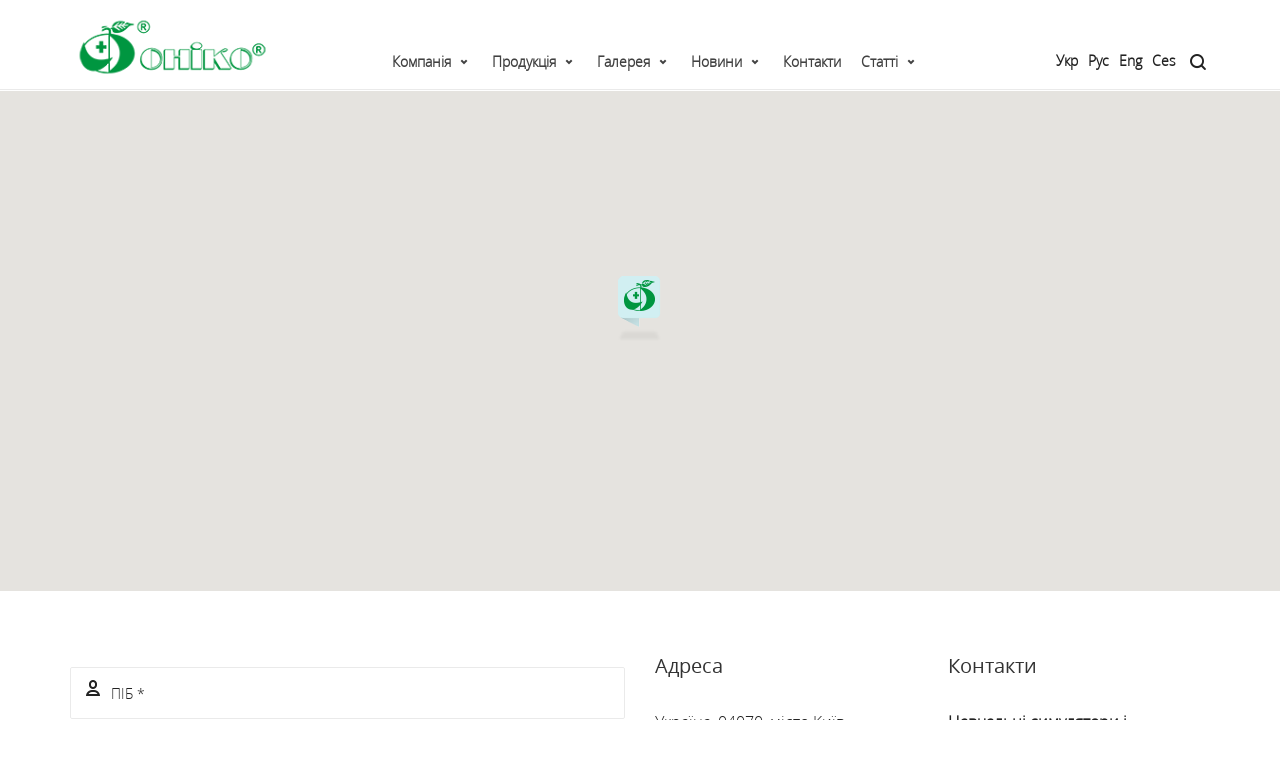

--- FILE ---
content_type: text/html; charset=utf-8
request_url: https://oniko.ua/contacts/
body_size: 9842
content:
<!DOCTYPE html>
<!-- [container] [name: Main] -->
<html lang="en-US">
<head>
<!-- Google Tag Manager -->
<script>(function(w,d,s,l,i){w[l]=w[l]||[];w[l].push({'gtm.start':
new Date().getTime(),event:'gtm.js'});var f=d.getElementsByTagName(s)[0],
j=d.createElement(s),dl=l!='dataLayer'?'&l='+l:'';j.async=true;j.src=
'https://www.googletagmanager.com/gtm.js?id='+i+dl;f.parentNode.insertBefore(j,f);
})(window,document,'script','dataLayer','GTM-MP7R8XT');

window.dataLayer = window.dataLayer || [];
window.dataLayer.push ({'event': 'formSuccess'});
</script>
<!-- End Google Tag Manager -->
<script>var BASESITE = "https://oniko.ua/";</script>
<link type="text/css" media="all" href="/css/style.css" rel="stylesheet"/>
<link type="text/css" media="only screen and (max-width: 768px)" href="/css/user.css" rel="stylesheet"/>
<title>Контакти | ОНIKO</title>
<meta name="keywords" content="український виробник ОНІКО, Оніко контакти, купити продукцію ОНІКО, купити медичну продукцію, симулятори медичні, медичні тренажери, новини системи водопостачання, оніко, oniko"/>
<meta name="description" content="Понад 200 найменувань медичного устаткування європейського і українського виробництва! Високоякісне медичне обладнання, симулятори, тренажери, системи НК і водопостачання. Сервіс. Консультація."/>
<meta charset="UTF-8"/>
<meta name="viewport" content="width=device-width, initial-scale=1.0, maximum-scale=1"/>
<link rel='stylesheet' id='redux-google-fonts-sf_uplift_options-css' href='https://fonts.googleapis.com/css?family=Lato%3A100%2C300%2C400%2C700%2C900%2C100italic%2C300italic%2C400italic%2C700italic%2C900italic%7COpen+Sans%3A300%2C400%2C600%2C700%2C800%2C300italic%2C400italic%2C600italic%2C700italic%2C800italic&#038;subset=latin&#038;ver=1474553898' type='text/css' media='all'/>
<script src="/js/jquery.min.js"></script>
<script type='text/javascript' src='/js/plyr.js'></script>
<!--[if lt IE 9]><script data-cfasync="false" src="/js/respond.js"></script><script data-cfasync="false" src="/js/html5shiv.js"></script><script data-cfasync="false" src="/js/excanvas.compiled.js"></script><![endif]-->

<!-- Global site tag (gtag.js) - Google Analytics -->
<script async src="https://www.googletagmanager.com/gtag/js?id=UA-195226689-2"></script>
<script>
  window.dataLayer = window.dataLayer || [];
  function gtag(){dataLayer.push(arguments);}
  gtag('js', new Date());

  gtag('config', 'UA-195226689-2');
</script>

</head>
<body class="home page-template-default page page-id-9 page-parent  minimal-design mobile-header-center-logo mhs-tablet-land mh-sticky  mh-overlay responsive-fluid sticky-header-enabled page-shadow mobile-two-click standard product-shadows header-naked-light layout-fullwidth has-quickview-hover-btn disable-mobile-animations standard-browser">



<!-- Google Tag Manager (noscript) -->
<noscript><iframe src="https://www.googletagmanager.com/ns.html?id=GTM-MP7R8XT"
height="0" width="0" style="display:none;visibility:hidden"></iframe></noscript>
<!-- End Google Tag Manager (noscript) -->

<div id="site-loading" class="circle">
	<div class="sf-svg-loader">
	<object data="/images/loader-32px-glyph_x-circle-08.svg" type="image/svg+xml">
	</object>
	</div>
</div>

<div class="sf-pushnav quarter-size">
	<div class="sf-pushnav-wrapper container" id="block_1"><!-- [block: block_1] -->
				<!-- contactup/ancient --><!--
[name: Contact Up]
[type: Информация]
-->
		<a href="#" class="sf-pushnav-trigger sf-pushnav-close"><svg version="1.1" id="sf-pushnav-close" class="sf-hover-svg" xmlns="https://www.w3.org/2000/svg" xmlns:xlink="https://www.w3.org/1999/xlink" x="0px" y="0px" width="48px" height="48px" viewBox="0 0 48 48" enable-background="new 0 0 48 48" xml:space="preserve"><path fill="none" stroke="#000000" stroke-width="2" stroke-linecap="round" stroke-linejoin="round" stroke-miterlimit="10" d="
						M24,2c12.15,0,22,9.85,22,22s-9.85,22-22,22S2,36.15,2,24C2,11.902,11.766,2.084,23.844,2"/><path class="cross" fill="none" stroke="#000000" stroke-width="2" stroke-linecap="round" stroke-miterlimit="10" d="M16,32l16-16 M32,32L16,16
						 M16,32l16-16"/></svg></a>
						 
		<div class="sf-pushnav-menu col-sm-6 col-sm-offset-1">
			<nav class="clearfix">
			<div class="menu-mobile-reduced-container">
				<ul id="menu-mobile-reduced" class="menu">
					<li class="menu-item-15002 menu-item menu-item-type-post_type menu-item-object-page menu-item-home current-menu-item page_item page-item-9 current_page_item   "><a href="#"><span class="menu-item-text">Home</span></a></li>
					<li class="menu-item-15003 menu-item menu-item-type-post_type menu-item-object-page   "><a href="#"><span class="menu-item-text">Our Journal</span></a></li>
					<li class="menu-item-15007 menu-item menu-item-type-post_type menu-item-object-page   "><a href="#"><span class="menu-item-text">Our Portfolio</span></a></li>

				</ul>
			</div>
			</nav>
		</div>
		<div class="sf-pushnav-aux col-sm-3 col-sm-offset-1">
			+44 (0) 800 123 4567
			No.1 Abbey Road
			London, W1 ECH, UK
			<ul class="social-icons standard ">
				<li class="twitter"><a href="#" target="_blank"><i class="fa-twitter"></i><i class="fa-twitter"></i></a></li>
				<li class="facebook"><a href="#" target="_blank"><i class="fa-facebook"></i><i class="fa-facebook"></i></a></li>
				<li class="dribbble"><a href="#" target="_blank"><i class="fa-dribbble"></i><i class="fa-dribbble"></i></a></li>
				<li class="linkedin"><a href="#" target="_blank"><i class="fa-linkedin"></i><i class="fa-linkedin"></i></a></li>
				<li class="instagram"><a href="#" target="_blank"><i class="fa-instagram"></i><i class="fa-instagram"></i></a></li>
			</ul>
		</div>
				
	</div>
</div>
  
<div id="container">
		<div id="block_2"><!-- [block: block_2] -->
			<!-- menuheader/ancient --><!--
[name: Меню в шапке]
[type: Меню]
-->
<div id="mobile-menu-wrap" class="menu-is-left">
<nav id="mobile-menu" class="clearfix">
<div class="menu-main-menu-container">
<ul id="menu-main-menu" class="menu">

		<li class="menu-item menu-item-type-post_type menu-item-object-custom  menu-item-has-children  align-bottom-left menu-flyout no-headings  menu-item-2 no-headings" id="item-2"><a class="menu-link" href="https://oniko.ua/company/">Компанія</a>										
		

		<ul class="sub-menu">
						<li class="menu-item menu-item-type-custom menu-item-object-custom menu-item-223  " id="menu-item-223"><a class="menu-link" href="https://oniko.ua/company/about/">Про нас</a>
			</li>
						<li class="menu-item menu-item-type-custom menu-item-object-custom menu-item-224  " id="menu-item-224"><a class="menu-link" href="https://oniko.ua/company/quality/">Якість</a>
			</li>
					</ul>
		
		
			</li>
  		<li class="menu-item menu-item-type-post_type menu-item-object-custom  menu-item-has-children  align-bottom-left menu-flyout no-headings  menu-item-21 no-headings" id="item-21"><a class="menu-link" href="https://oniko.ua/products/">Продукція</a>										
		

		<ul class="sub-menu">
						<li class="menu-item menu-item-type-custom menu-item-object-custom menu-item-2131  " id="menu-item-2131"><a class="menu-link" href="https://oniko.ua/products/medical-products/">Медична продукція</a>
			</li>
						<li class="menu-item menu-item-type-custom menu-item-object-custom menu-item-2136  " id="menu-item-2136"><a class="menu-link" href="https://oniko.ua/products/simulators-and-trainers/">Навчальні симулятори і тренажери</a>
			</li>
						<li class="menu-item menu-item-type-custom menu-item-object-custom menu-item-219207  " id="menu-item-219207"><a class="menu-link" href="https://oniko.ua/products/tactic-medicine/">Медичне обладнання і тактична медицина</a>
			</li>
						<li class="menu-item menu-item-type-custom menu-item-object-custom menu-item-2132  " id="menu-item-2132"><a class="menu-link" href="https://oniko.ua/products/water-supply/">Водопостачання</a>
			</li>
						<li class="menu-item menu-item-type-custom menu-item-object-custom menu-item-2135  " id="menu-item-2135"><a class="menu-link" href="https://oniko.ua/products/non-destructive-testing/">Неруйнівний контроль</a>
			</li>
					</ul>
		
		
			</li>
  		<li class="menu-item menu-item-type-post_type menu-item-object-custom  menu-item-has-children  align-bottom-left menu-flyout no-headings  menu-item-11 no-headings" id="item-11"><a class="menu-link" href="https://oniko.ua/gallery/">Галерея</a>										
		

		<ul class="sub-menu">
						<li class="menu-item menu-item-type-custom menu-item-object-custom menu-item-1125  " id="menu-item-1125"><a class="menu-link" href="https://oniko.ua/gallery/photo/">Фото</a>
			</li>
						<li class="menu-item menu-item-type-custom menu-item-object-custom menu-item-1126  " id="menu-item-1126"><a class="menu-link" href="https://oniko.ua/gallery/video/">Відео</a>
			</li>
					</ul>
		
		
			</li>
  		<li class="menu-item menu-item-type-post_type menu-item-object-custom  menu-item-has-children  align-bottom-left menu-flyout no-headings  menu-item-5 no-headings" id="item-5"><a class="menu-link" href="https://oniko.ua/news/">Новини</a>										
		

		<ul class="sub-menu">
						<li class="menu-item menu-item-type-custom menu-item-object-custom menu-item-5857  " id="menu-item-5857"><a class="menu-link" href="https://oniko.ua/news/navchalni-simulyatori-i-trenageri/">Навчальні симулятори і тренажери</a>
			</li>
						<li class="menu-item menu-item-type-custom menu-item-object-custom menu-item-5856  " id="menu-item-5856"><a class="menu-link" href="https://oniko.ua/news/medichna-produktsiya/">Медична продукція</a>
			</li>
						<li class="menu-item menu-item-type-custom menu-item-object-custom menu-item-5858  " id="menu-item-5858"><a class="menu-link" href="https://oniko.ua/news/vodopostachannya/">Водопостачання</a>
			</li>
						<li class="menu-item menu-item-type-custom menu-item-object-custom menu-item-5859  " id="menu-item-5859"><a class="menu-link" href="https://oniko.ua/news/neruynivniy-kontrol/">Неруйнівний контроль</a>
			</li>
					</ul>
		
		
			</li>
  		<li class="menu-item menu-item-type-post_type menu-item-object-custom  align-bottom-left menu-flyout no-headings  menu-item-6 no-headings" id="item-6"><a class="menu-link" href="https://oniko.ua/contacts/">Контакти</a>										
			</li>
  		<li class="menu-item menu-item-type-post_type menu-item-object-custom  menu-item-has-children  align-bottom-left menu-flyout no-headings  menu-item-27 no-headings" id="item-27"><a class="menu-link" href="https://oniko.ua/articles/">Статті</a>										
		

		<ul class="sub-menu">
						<li class="menu-item menu-item-type-custom menu-item-object-custom menu-item-27860  " id="menu-item-27860"><a class="menu-link" href="https://oniko.ua/articles/medichna-produktsiya/">Медична продукція</a>
			</li>
						<li class="menu-item menu-item-type-custom menu-item-object-custom menu-item-27861  " id="menu-item-27861"><a class="menu-link" href="https://oniko.ua/articles/navchalni-simulyatori-i-trenageri/">Навчальні симулятори і тренажери</a>
			</li>
						<li class="menu-item menu-item-type-custom menu-item-object-custom menu-item-27862  " id="menu-item-27862"><a class="menu-link" href="https://oniko.ua/articles/vodopostachannya/">Водопостачання</a>
			</li>
						<li class="menu-item menu-item-type-custom menu-item-object-custom menu-item-27863  " id="menu-item-27863"><a class="menu-link" href="https://oniko.ua/articles/neruynivniy-kontrol/">Неруйнівний контроль</a>
			</li>
					</ul>
		
		
			</li>
  			
  			
			
</ul>
</div>
</nav>
<div class="mobile-menu-aux">
<form method="get" class="mobile-search-form" action="https://oniko.ua/search/">
<input type="text" placeholder="Search" name="search" autocomplete="off"/>
</form>
</div>
</div>
<header id="mobile-header" class="mobile-center-logo clearfix">
	<div class="mobile-header-opts opts-left">
		<button class="hamburger mobile-menu-link hamburger--3dy" type="button">
		<span class="hamburger-box">
		<span class="hamburger-inner"></span>
		</span>
		</button>
	</div>
	<div id="mobile-logo" class="logo-center has-light-logo has-img clearfix" data-anim="tada">
		<a href="https://oniko.ua/">
		<img class="standard" src="/images/logo_black_mobile_ua.png" alt="Uplift" height="30" width="77"/>
		<img class="retina" src="/images/logo_black_mobile_ua.png" alt="Uplift" height="30" width="77"/>
		<div class="text-logo"></div>
		</a>
	</div>
	<div class="mobile-header-opts opts-right">
		<nav class="std-menu float-alt-menu">
		<ul class="menu">
			<li class="parent shopping-bag-item"><a href="#https://oniko.ua/contacts/" class="menu-contacts"><i class="fa-phone"></i></a></li>
		</ul>
		</nav>
	</div>
	
	<div class="menu-langs">	
	  <ul class="">
							
			<li class="active">
				<a class="ua" title="Укр" href="/contacts/">
					Укр				</a>
			</li>
					
			<li class="">
				<a class="ru" title="Рус" href="https://oniko.ua/ru/contacts/">
					Рус				</a>
			</li>
					
			<li class="">
				<a class="en" title="Eng" href="https://oniko.ua/en/contacts/">
					Eng				</a>
			</li>
					
			<li class="">
				<a class="cs" title="Ces" href="https://oniko.ua/cs/contacts/">
					Ces				</a>
			</li>
				</ul> 
	</div>
	
</header>


<div class="header-wrap  full-center full-header-stick page-header-standard" data-style="default" data-default-style="default">
	<div id="header-section" class="header-3 ">
	<header id="header" class="sticky-header clearfix">
		<div id="sf-full-header-search">
			<div class="container">
				<form method="get" class="header-search-form" action="https://oniko.ua/search/">
					<input type="text" placeholder="Введіть запит для пошуку" name="search" autocomplete="off"/>
				</form>
				<a href="#" class="sf-fhs-close"><i class="sf-icon-remove-big"></i></a>
			</div>
		</div>
		<div class="container">
			<div class="row">
				<div id="logo" class="col-sm-4 logo-left has-light-logo has-img clearfix" data-anim="none">
					<a href="https://oniko.ua/">
						<img class="standard" src="/images/logo_black_ua.png" alt="Головна" height="50" width="154"/>
						<img class="retina" src="/images/logo_black_ua.png" alt="Головна" height="50" width="154"/>
						<img class="light-logo" src="/images/logo_black_ua.png" alt="Головна" height="50" width="154"/>
						<div class="text-logo"></div>
					</a>
				</div>
				<div class="float-menu">
					<nav id="main-navigation" class="std-menu clearfix">
					<div id="mega-menu-wrap-main_navigation" class="mega-menu-wrap">
					<div class="mega-menu-toggle">
						<div class='mega-toggle-block mega-menu-toggle-block mega-toggle-block-right' id='mega-toggle-block-1'></div>
					</div>
					<ul id="mega-menu-main_navigation" data-event="hover" data-effect="disabled" data-second-click="close" data-document-click="collapse" data-reverse-mobile-items="true" data-vertical-behaviour="standard" data-breakpoint="600" class="mega-menu mega-menu-horizontal mega-no-js constructor-template" data-category-id="6" data-template-type="grid" data-template-name="menuheader">
						
																																<li class="mega-menu-item mega-menu-item-type-custom mega-menu-item-object-custom  mega-menu-item-has-children  mega-align-bottom-left mega-menu-flyout no-headings  mega-menu-item-2 no-headings" id="mega-menu-item-2"><a class="mega-menu-link" href="https://oniko.ua/company/">Компанія</a>										
																<ul class="mega-sub-menu">
																		<li class="mega-menu-item mega-menu-item-type-custom mega-menu-item-object-custom  mega-menu-item-223  " id="mega-menu-item-223"><a class="mega-menu-link" href="https://oniko.ua/company/about/">Про нас<span class="mega-indicator"></span></a>

										
									</li>
																		<li class="mega-menu-item mega-menu-item-type-custom mega-menu-item-object-custom  mega-menu-item-224  " id="mega-menu-item-224"><a class="mega-menu-link" href="https://oniko.ua/company/quality/">Якість<span class="mega-indicator"></span></a>

										
									</li>
																	</ul>
								
								
															</li>
						  														<li class="mega-menu-item mega-menu-item-type-custom mega-menu-item-object-custom  mega-menu-item-has-children  mega-align-bottom-left mega-menu-flyout no-headings  mega-menu-item-21 no-headings" id="mega-menu-item-21"><a class="mega-menu-link" href="https://oniko.ua/products/">Продукція</a>										
																<ul class="mega-sub-menu">
																		<li class="mega-menu-item mega-menu-item-type-custom mega-menu-item-object-custom mega-menu-item-has-children mega-menu-item-2131  " id="mega-menu-item-2131"><a class="mega-menu-link" href="https://oniko.ua/products/medical-products/">Медична продукція<span class="mega-indicator"></span></a>

																				<ul class="mega-sub-menu">
																				<li class="mega-menu-item mega-menu-item-type-custom mega-menu-item-object-custom"><a href="https://oniko.ua/products/medical-products/oborudovanie-rentgenovskoe/">Рентгенівське обладнання</a></li>
																				<li class="mega-menu-item mega-menu-item-type-custom mega-menu-item-object-custom"><a href="https://oniko.ua/products/medical-products/rashodnie-materiali/">Витратні матеріали</a></li>
																				<li class="mega-menu-item mega-menu-item-type-custom mega-menu-item-object-custom"><a href="https://oniko.ua/products/medical-products/sredstva-zashchiti-ot-izlucheniya/">Засоби захисту від опромінення</a></li>
																				<li class="mega-menu-item mega-menu-item-type-custom mega-menu-item-object-custom"><a href="https://oniko.ua/products/medical-products/zasobi-zahistu-dlya-veterinarii/">Засоби захисту для ветеринарії</a></li>
																				<li class="mega-menu-item mega-menu-item-type-custom mega-menu-item-object-custom"><a href="https://oniko.ua/products/medical-products/komplekti-obladnannya-dlya-doslidgennya-ditey-rannogo-viku-oniko/">Комплекти обладнання для дослідження дітей раннього віку</a></li>
																				<li class="mega-menu-item mega-menu-item-type-custom mega-menu-item-object-custom"><a href="https://oniko.ua/products/medical-products/sistemi-pechati-i-vizualizatsii/">Системи друку та візуалізації</a></li>
																				<li class="mega-menu-item mega-menu-item-type-custom mega-menu-item-object-custom"><a href="https://oniko.ua/products/medical-products/osnashchenie-rentgenlaboratoriy/">Оснащення рентгенлабораторій</a></li>
																				</ul>
										
									</li>
																		<li class="mega-menu-item mega-menu-item-type-custom mega-menu-item-object-custom mega-menu-item-has-children mega-menu-item-2136  " id="mega-menu-item-2136"><a class="mega-menu-link" href="https://oniko.ua/products/simulators-and-trainers/">Навчальні симулятори і тренажери<span class="mega-indicator"></span></a>

																				<ul class="mega-sub-menu">
																				<li class="mega-menu-item mega-menu-item-type-custom mega-menu-item-object-custom"><a href="https://oniko.ua/products/simulators-and-trainers/simulyatori-virtualnoi-realnosti/">Симулятори віртуальної реальності</a></li>
																				<li class="mega-menu-item mega-menu-item-type-custom mega-menu-item-object-custom"><a href="https://oniko.ua/products/simulators-and-trainers/cae-healthcare/">Симуляція високого рівня реалістичності</a></li>
																				<li class="mega-menu-item mega-menu-item-type-custom mega-menu-item-object-custom"><a href="https://oniko.ua/products/simulators-and-trainers/virtualni-simulyatori/">Віртуальні симулятори</a></li>
																				<li class="mega-menu-item mega-menu-item-type-custom mega-menu-item-object-custom"><a href="https://oniko.ua/products/simulators-and-trainers/akusherstvo-y-ginekologiya/">Акушерство і гінекологія</a></li>
																				<li class="mega-menu-item mega-menu-item-type-custom mega-menu-item-object-custom"><a href="https://oniko.ua/products/simulators-and-trainers/pediatriya/">Педіатрія та неонатологія</a></li>
																				<li class="mega-menu-item mega-menu-item-type-custom mega-menu-item-object-custom"><a href="https://oniko.ua/products/simulators-and-trainers/sestrinska-sprava/">Внутрішня медицина та сестринська справа</a></li>
																				<li class="mega-menu-item mega-menu-item-type-custom mega-menu-item-object-custom"><a href="https://oniko.ua/products/simulators-and-trainers/anesteziologiya-ta-intensivna-terapiya/">Анестезіологія та інтенсивна терапія</a></li>
																				<li class="mega-menu-item mega-menu-item-type-custom mega-menu-item-object-custom"><a href="https://oniko.ua/products/simulators-and-trainers/hirurgiya/">Хірургія</a></li>
																				<li class="mega-menu-item mega-menu-item-type-custom mega-menu-item-object-custom"><a href="https://oniko.ua/products/simulators-and-trainers/meditsina-katastrof/">Медицина катастроф та військова медицина</a></li>
																				<li class="mega-menu-item mega-menu-item-type-custom mega-menu-item-object-custom"><a href="https://oniko.ua/products/simulators-and-trainers/veterinariya/">Ветеринарія</a></li>
																				<li class="mega-menu-item mega-menu-item-type-custom mega-menu-item-object-custom"><a href="https://oniko.ua/products/simulators-and-trainers/medoglyad/">Клінічна діагностика</a></li>
																				<li class="mega-menu-item mega-menu-item-type-custom mega-menu-item-object-custom"><a href="https://oniko.ua/products/simulators-and-trainers/stomatologiya/">Стоматологія</a></li>
																				<li class="mega-menu-item mega-menu-item-type-custom mega-menu-item-object-custom"><a href="https://oniko.ua/products/simulators-and-trainers/anatomichni-modeli/">Анатомія людини</a></li>
																				<li class="mega-menu-item mega-menu-item-type-custom mega-menu-item-object-custom"><a href="https://oniko.ua/products/simulators-and-trainers/tactical-medicine/">Медичне обладнання і тактична медицина</a></li>
																				<li class="mega-menu-item mega-menu-item-type-custom mega-menu-item-object-custom"><a href="https://oniko.ua/products/simulators-and-trainers/navchalni-materiali-dlya-shkil/">Навчальні матеріали для шкіл</a></li>
																				</ul>
										
									</li>
																		<li class="mega-menu-item mega-menu-item-type-custom mega-menu-item-object-custom mega-menu-item-has-children mega-menu-item-219207  " id="mega-menu-item-219207"><a class="mega-menu-link" href="https://oniko.ua/products/tactic-medicine/">Медичне обладнання і тактична медицина<span class="mega-indicator"></span></a>

																				<ul class="mega-sub-menu">
																				<li class="mega-menu-item mega-menu-item-type-custom mega-menu-item-object-custom"><a href="https://oniko.ua/products/tactic-medicine/laringoskopi-ta-komplektuyuchi/">Ларингоскопи та комплектуючі</a></li>
																				<li class="mega-menu-item mega-menu-item-type-custom mega-menu-item-object-custom"><a href="https://oniko.ua/products/tactic-medicine/mishki-ambu-shvl-z-ruchnim-keruvannyam/">Мішки АМБУ (ШВЛ з ручним керуванням)</a></li>
																				<li class="mega-menu-item mega-menu-item-type-custom mega-menu-item-object-custom"><a href="https://oniko.ua/products/tactic-medicine/obladnannya-dlya-imobilizatsii/">Обладнання для імобілізації</a></li>
																				</ul>
										
									</li>
																		<li class="mega-menu-item mega-menu-item-type-custom mega-menu-item-object-custom mega-menu-item-has-children mega-menu-item-2132  " id="mega-menu-item-2132"><a class="mega-menu-link" href="https://oniko.ua/products/water-supply/">Водопостачання<span class="mega-indicator"></span></a>

																				<ul class="mega-sub-menu">
																				<li class="mega-menu-item mega-menu-item-type-custom mega-menu-item-object-custom"><a href="https://oniko.ua/products/water-supply/sistemi-desinfection-vodi/">Системи знезараження води</a></li>
																				<li class="mega-menu-item mega-menu-item-type-custom mega-menu-item-object-custom"><a href="https://oniko.ua/products/water-supply/sistemi-znezaragennya-ta-dozuvannya-vodi-new/">Системи дозування</a></li>
																				<li class="mega-menu-item mega-menu-item-type-custom mega-menu-item-object-custom"><a href="https://oniko.ua/products/water-supply/poshuk-vitokiv-vodi/">Пошук витоків води</a></li>
																				<li class="mega-menu-item mega-menu-item-type-custom mega-menu-item-object-custom"><a href="https://oniko.ua/products/water-supply/ochishchennya-vodi/">Очищення води (розділ знаходиться в розробці)</a></li>
																				<li class="mega-menu-item mega-menu-item-type-custom mega-menu-item-object-custom"><a href="https://oniko.ua/products/water-supply/problemi-ta-rishennya/">Проблеми та рішення</a></li>
																				<li class="mega-menu-item mega-menu-item-type-custom mega-menu-item-object-custom"><a href="https://oniko.ua/products/water-supply/zastosuvania/">Застосування</a></li>
																				</ul>
										
									</li>
																		<li class="mega-menu-item mega-menu-item-type-custom mega-menu-item-object-custom mega-menu-item-has-children mega-menu-item-2135  " id="mega-menu-item-2135"><a class="mega-menu-link" href="https://oniko.ua/products/non-destructive-testing/">Неруйнівний контроль<span class="mega-indicator"></span></a>

																				<ul class="mega-sub-menu">
																				<li class="mega-menu-item mega-menu-item-type-custom mega-menu-item-object-custom"><a href="https://oniko.ua/products/non-destructive-testing/rentgenivskiy-metod-nk/">Рентгенівський метод НК</a></li>
																				<li class="mega-menu-item mega-menu-item-type-custom mega-menu-item-object-custom"><a href="https://oniko.ua/products/non-destructive-testing/ultrazvukoviy-metod-nk/">Ультразвуковий метод НК</a></li>
																				<li class="mega-menu-item mega-menu-item-type-custom mega-menu-item-object-custom"><a href="https://oniko.ua/products/non-destructive-testing/magnitoporoshkoviy-metod-nk/">Магнітопорошковий метод НК</a></li>
																				<li class="mega-menu-item mega-menu-item-type-custom mega-menu-item-object-custom"><a href="https://oniko.ua/products/non-destructive-testing/kapilyarniy-metod-nk/">Капілярний метод НК</a></li>
																				<li class="mega-menu-item mega-menu-item-type-custom mega-menu-item-object-custom"><a href="https://oniko.ua/products/non-destructive-testing/vizualniy-metod-nk/">Візуальний метод НК</a></li>
																				<li class="mega-menu-item mega-menu-item-type-custom mega-menu-item-object-custom"><a href="https://oniko.ua/products/non-destructive-testing/vihorostrumoviy-metod-nk/">Вихорострумовий метод НК</a></li>
																				<li class="mega-menu-item mega-menu-item-type-custom mega-menu-item-object-custom"><a href="https://oniko.ua/products/non-destructive-testing/teploviziyniy-metod-nk/">Тепловізійний метод НК</a></li>
																				<li class="mega-menu-item mega-menu-item-type-custom mega-menu-item-object-custom"><a href="https://oniko.ua/products/non-destructive-testing/audit-ta-sertifikatsiya/">Аудит та сертифікація</a></li>
																				</ul>
										
									</li>
																	</ul>
								
								
															</li>
						  														<li class="mega-menu-item mega-menu-item-type-custom mega-menu-item-object-custom  mega-menu-item-has-children  mega-align-bottom-left mega-menu-flyout no-headings  mega-menu-item-11 no-headings" id="mega-menu-item-11"><a class="mega-menu-link" href="https://oniko.ua/gallery/">Галерея</a>										
																<ul class="mega-sub-menu">
																		<li class="mega-menu-item mega-menu-item-type-custom mega-menu-item-object-custom mega-menu-item-has-children mega-menu-item-1125  " id="mega-menu-item-1125"><a class="mega-menu-link" href="https://oniko.ua/gallery/photo/">Фото<span class="mega-indicator"></span></a>

																				<ul class="mega-sub-menu">
																				<li class="mega-menu-item mega-menu-item-type-custom mega-menu-item-object-custom"><a href="https://oniko.ua/gallery/photo/meditsina/">Медична продукція</a></li>
																				<li class="mega-menu-item mega-menu-item-type-custom mega-menu-item-object-custom"><a href="https://oniko.ua/gallery/photo/trenageri/">Навчальні симулятори і тренажери</a></li>
																				<li class="mega-menu-item mega-menu-item-type-custom mega-menu-item-object-custom"><a href="https://oniko.ua/gallery/photo/meditsina-i-trenageri/">Міжнародні виставки, конференції, симпозіуми</a></li>
																				<li class="mega-menu-item mega-menu-item-type-custom mega-menu-item-object-custom"><a href="https://oniko.ua/gallery/photo/voda/">Водопостачання</a></li>
																				</ul>
										
									</li>
																		<li class="mega-menu-item mega-menu-item-type-custom mega-menu-item-object-custom mega-menu-item-has-children mega-menu-item-1126  " id="mega-menu-item-1126"><a class="mega-menu-link" href="https://oniko.ua/gallery/video/">Відео<span class="mega-indicator"></span></a>

																				<ul class="mega-sub-menu">
																				<li class="mega-menu-item mega-menu-item-type-custom mega-menu-item-object-custom"><a href="https://oniko.ua/gallery/video/trenageri-123/">Навчальні симулятори і тренажери</a></li>
																				</ul>
										
									</li>
																	</ul>
								
								
															</li>
						  														<li class="mega-menu-item mega-menu-item-type-custom mega-menu-item-object-custom  mega-menu-item-has-children  mega-align-bottom-left mega-menu-flyout no-headings  mega-menu-item-5 no-headings" id="mega-menu-item-5"><a class="mega-menu-link" href="https://oniko.ua/news/">Новини</a>										
																<ul class="mega-sub-menu">
																		<li class="mega-menu-item mega-menu-item-type-custom mega-menu-item-object-custom  mega-menu-item-5857  " id="mega-menu-item-5857"><a class="mega-menu-link" href="https://oniko.ua/news/navchalni-simulyatori-i-trenageri/">Навчальні симулятори і тренажери<span class="mega-indicator"></span></a>

										
									</li>
																		<li class="mega-menu-item mega-menu-item-type-custom mega-menu-item-object-custom  mega-menu-item-5856  " id="mega-menu-item-5856"><a class="mega-menu-link" href="https://oniko.ua/news/medichna-produktsiya/">Медична продукція<span class="mega-indicator"></span></a>

										
									</li>
																		<li class="mega-menu-item mega-menu-item-type-custom mega-menu-item-object-custom  mega-menu-item-5858  " id="mega-menu-item-5858"><a class="mega-menu-link" href="https://oniko.ua/news/vodopostachannya/">Водопостачання<span class="mega-indicator"></span></a>

										
									</li>
																		<li class="mega-menu-item mega-menu-item-type-custom mega-menu-item-object-custom  mega-menu-item-5859  " id="mega-menu-item-5859"><a class="mega-menu-link" href="https://oniko.ua/news/neruynivniy-kontrol/">Неруйнівний контроль<span class="mega-indicator"></span></a>

										
									</li>
																	</ul>
								
								
															</li>
						  														<li class="mega-menu-item mega-menu-item-type-custom mega-menu-item-object-custom  mega-align-bottom-left mega-menu-flyout no-headings  mega-menu-item-6 no-headings" id="mega-menu-item-6"><a class="mega-menu-link" href="https://oniko.ua/contacts/">Контакти</a>										
															</li>
						  														<li class="mega-menu-item mega-menu-item-type-custom mega-menu-item-object-custom  mega-menu-item-has-children  mega-align-bottom-left mega-menu-flyout no-headings  mega-menu-item-27 no-headings" id="mega-menu-item-27"><a class="mega-menu-link" href="https://oniko.ua/articles/">Статті</a>										
																<ul class="mega-sub-menu">
																		<li class="mega-menu-item mega-menu-item-type-custom mega-menu-item-object-custom  mega-menu-item-27860  " id="mega-menu-item-27860"><a class="mega-menu-link" href="https://oniko.ua/articles/medichna-produktsiya/">Медична продукція<span class="mega-indicator"></span></a>

										
									</li>
																		<li class="mega-menu-item mega-menu-item-type-custom mega-menu-item-object-custom  mega-menu-item-27861  " id="mega-menu-item-27861"><a class="mega-menu-link" href="https://oniko.ua/articles/navchalni-simulyatori-i-trenageri/">Навчальні симулятори і тренажери<span class="mega-indicator"></span></a>

										
									</li>
																		<li class="mega-menu-item mega-menu-item-type-custom mega-menu-item-object-custom  mega-menu-item-27862  " id="mega-menu-item-27862"><a class="mega-menu-link" href="https://oniko.ua/articles/vodopostachannya/">Водопостачання<span class="mega-indicator"></span></a>

										
									</li>
																		<li class="mega-menu-item mega-menu-item-type-custom mega-menu-item-object-custom  mega-menu-item-27863  " id="mega-menu-item-27863"><a class="mega-menu-link" href="https://oniko.ua/articles/neruynivniy-kontrol/">Неруйнівний контроль<span class="mega-indicator"></span></a>

										
									</li>
																	</ul>
								
								
															</li>
						  			
						  			
															
												
					</ul>
					</div>
					</nav>
				</div>
				<div class="header-right col-sm-4">
					 

				
					<div class="aux-item aux-search">
						<nav class="std-menu">
					
							<ul class="wrap-langs">
																						
								<li class="active">
									<a class="ua" title="Укр" href="/contacts/">
										Укр									</a>
								</li>
															
								<li class="">
									<a class="ru" title="Рус" href="https://oniko.ua/ru/contacts/">
										Рус									</a>
								</li>
															
								<li class="">
									<a class="en" title="Eng" href="https://oniko.ua/en/contacts/">
										Eng									</a>
								</li>
															
								<li class="">
									<a class="cs" title="Ces" href="https://oniko.ua/cs/contacts/">
										Ces									</a>
								</li>
														</ul> 
						
							<ul class="menu">
							<li class="menu-search parent"><a href="#" class="header-search-link fs-header-search-link"><i class="sf-icon-search"></i></a></li>
							</ul>
						</nav>
					</div>
				</div>
			</div>  
		</div>  
	</header> 
	</div>
</div><!-- captiontwo/ancient --><!--
[name: Captiontwo]
-->
<section data-header-style="" class="row fw-row  dynamic-header-change">
	<div class="spb-row-container spb-row-content-width spb_parallax_asset sf-parallax parallax-content-height parallax-fixed spb_content_element bg-type-cover col-sm-12  remove-element-spacing sf-animation col-natural" data-row-style="" data-v-center="true" data-top-style="none" data-bottom-style="none" data-animation="fadeIn" data-delay="200">
	</div>
</section>	
		</div>
		
		<div id="main-container" class="clearfix">
			<div class="inner-container-wrap">
				<div class="inner-page-wrap has-no-sidebar no-bottom-spacing no-top-spacing clearfix">				 
					<div class="clearfix">
						<div class="page-content hfeed clearfix">
							<div class="clearfix post-9 page type-page status-publish hentry">							
								<div id="block_3"><!-- [block: block_3] -->
									<!-- gmap/ancient --><!--
[name: Карта проезда]
[type: Форма] 
-->
<script type='text/javascript' src='//maps.google.com/maps/api/js?key=AIzaSyCbPUY41l2IyqUJkgs_mVngcYoFKWkyf-I'></script>

<section class="row fw-row ">
	<div class="spb_gmaps_widget fullscreen-map spb_content_element col-sm-12 constructor-template" data-category-id="6" data-template-type="template-interface" data-template-name="gmap" data-template-id="1">
	<div class="spb-asset-content"><div class="spb_map_wrapper"><div class="map-canvas" style="width:100%;height:500px;" data-center-lat="" data-center-lng="" data-zoom="14" data-controls="yes" data-maptype="roadmap" data-mapcolor="" data-mapsaturation="color"></div>
		<div class="pin_location" data-title="ONIKO" data-pinlink="" data-pinimage="/images/uplift_map_pin-v3-med.png" data-address="ONIKO" data-content="Україна, 04070, місто Київ, вул. Волоська, б. 55/57" data-lat="50.472452" data-lng="30.510739" data-button-text="ONIKO"></div>
	</div>
	</div>
	</div> 
</section><!-- contactform/ancient --><!--
[name: Feedback form]
[type: Form] 
-->
<link rel="stylesheet" href="/css/jquery.noty.css">
<link rel="stylesheet" href="/css/noty_theme_default.css">

<section class="container "><div class="row"><div class="blank_spacer col-sm-12  " style="height:60px;"></div>
</div></section>
<section class="container ">
	<div class="row">
		<div class="spb_content_element col-sm-6 spb_text_column">
			<div class="spb-asset-content" style="padding-top:0%;padding-bottom:0%;padding-left:0%;padding-right:0%;">
				<div class="wpcf7">
					<div class="screen-reader-response"></div>
					<form action="" method="post" class="wpcf7-form" enctype="multipart/form-data" id="callform" novalidate="novalidate">
						<p><span class="wpcf7-form-control-wrap name"><input type="text" name="fio" id="fio" value="" size="40" class="wpcf7-form-control wpcf7-text" placeholder="ПІБ *" required/></span><br/>
						<span class="wpcf7-form-control-wrap email"><input type="email" name="email" id="email" value="" size="40" class="wpcf7-form-control wpcf7-text wpcf7-email wpcf7-validates-as-email"  placeholder="E-mail *" required/></span><br/>
						<span class="wpcf7-form-control-wrap phone"><input type="text" name="phone" id="phone" value="" size="40" class="wpcf7-form-control wpcf7-text" placeholder="Контактний телефон *" required/></span><br/>
						<span class="wpcf7-form-control-wrap subject"><input type="text" name="subject" id="subject" value="" size="40" class="wpcf7-form-control wpcf7-text" placeholder="Тема *" required/></span><br/>
						<span class="wpcf7-form-control-wrap message"><textarea name="message" id="message" cols="40" rows="5" class="wpcf7-form-control wpcf7-textarea" placeholder="Повідомлення" required></textarea></span><br/>
																		
						<span class="wpcf7-form-control-wrap"><img src="/captcha/" class="js-captcha" style="float:left;"><input type="text" name="captcha" id="captcha" value="" size="10" class="wpcf7-form-control wpcf7-text" placeholder="Код перевірки *" required/></span><br/>
						
						<input type="text" name="namein" id="namein" value="">
						
						<input type="submit" value="Відправити" class="wpcf7-form-control wpcf7-submit"/></p>
						<div class="wpcf7-response-output wpcf7-display-none"></div>
					</form>
				</div>
			</div>
		</div>
		<div class="spb-column-container col-sm-3   " style="padding-left:15px; padding-right:15px; ">
			<div class="spb-asset-content" style="">
			<section class="container ">
				<div class="row">
					<div class="spb_content_element col-sm-12 spb_text_column">
						<div class="spb-asset-content" style="padding-top:0%;padding-bottom:0%;padding-left:0%;padding-right:0%;">
						<div class="title-wrap"><h3 class="spb-heading spb-text-heading constructor-template" data-category-id="6" data-template-type="template-interface" data-template-name="contactform" data-template-id="2"><span>Адреса</span></h3></div>
						<p class="constructor-template" data-category-id="6" data-template-type="template-interface" data-template-name="contactform" data-template-id="2">Україна, 04070, місто Київ,<br>вул. Волоська, б. 55/57</p>
						</div>
					</div> 
				</div>
			</section>
			<section class="container "><div class="row"><div class="blank_spacer col-sm-12  " style="height:30px;"></div>
			</div></section>
			<section class="container "><div class="row">
				<div class="spb_content_element col-sm-12 spb_text_column">
					<div class="spb-asset-content" style="padding-top:0%;padding-bottom:0%;padding-left:0%;padding-right:0%;">
					<div class="title-wrap"><h3 class="spb-heading spb-text-heading constructor-template" data-category-id="6" data-template-type="template-interface" data-template-name="contactform" data-template-id="42"><span>Слідкуйте за нами</span></h3></div>
					<ul class="social-icons standard ">						
						<li class="facebook"><a href="https://www.facebook.com/oniko.ua/" target="_blank"><i class="fa-facebook"></i><i class="fa-facebook"></i></a></li>						
					</ul>
					</div>
				</div> 
				</div>
			</section>
			</div>
		</div>
		<div class="spb-column-container col-sm-3   " style="padding-left:15px; padding-right:15px; ">
			<div class="spb-asset-content" style="">
				<section class="container ">
					<div class="row">
						<div class="spb_content_element col-sm-12 spb_text_column">
							<div class="spb-asset-content" style="padding-top:0%;padding-bottom:0%;padding-left:0%;padding-right:0%;">
							<div class="title-wrap"><h3 class="spb-heading spb-text-heading constructor-template" data-category-id="6" data-template-type="template-interface" data-template-name="contactform" data-template-id="8"><span>Контакти</span></h3></div>
							<p class="constructor-template" data-category-id="6" data-template-type="template-interface" data-template-name="contactform" data-template-id="3"><b>Навчальні симулятори і тренажери</b><br>
<a href="tel:+380445022096">+380 (44) 502-20-96</a><br>
Viber / tel:<a href="tel:+380504437146">+380 (50) 443-71-46</a><br>
E-mail: <a href="models@oniko.ua">models@oniko.ua</a><br>
<b>Медична продукція</b><br>
<a href="tel:+380445022445">+380 (44) 502-24-45</a><br>
<a href="tel:+380444851937">+380 (44) 485-19-37</a><br>
<a href="tel:+380952720881">+380 (95) 272-08-81</a><br>
<a href="tel:+380689418667">+380 (68) 941-86-67</a><br>
<a href="tel:+380935471255">+380 (93) 547-12-55</a><br>
Viber / tel:
<a href="tel:+380671351012">+38 (067) 135-10-12</a><br>
E-mail: <a href="mailto:oniko@oniko.ua">oniko@oniko.ua</a><br>
<b>Сервісне обслуговування систем AGFA</b><br>
<a href="tel:+380669188845">+380 (66) 918-88-45</a><br>
<a href="tel:+380952720883">+380 (95) 272-08-83</a><br>
E-mail: <a href="oniko@oniko.ua">oniko@oniko.ua</a><br>
<b>Продукція для неруйнівного контролю</b><br>
<a href="tel:+380444906340">+380 (44) 490-63-40</a><br>
<a href="tel:+380673332240">+380 (67) 333-22-40</a><br>
<a href="tel:+380503332240">+380 (50) 333-22-40</a><br>
E-mail: <a href="ndt@oniko.ua">ndt@oniko.ua</a><br>
<b>Обладнання для водопостачання</b><br>
<a href="tel:+380444288938">+380 (44) 428-89-38</a><br>
<a href="tel:+380504430057">+380 (50) 443-00-57</a><br>
E-mail: <a href="water@oniko.ua">water@oniko.ua</a><br><b></p>
							</div>
						</div> 
					</div>
				</section>
			</div>
		</div> 
	</div>
</section>

<style>
label.error {
    font-size:12px;
    color: #ff0000;
}

input[type="email"].error, input[type="text"].error {
    background: #ffeeee none repeat scroll 0 0;
    border-color: #de4646;
}

textarea.error {
    background: #ffeeee none repeat scroll 0 0;
    border-color: #de4646;
}
</style>
	
								</div>							
							</div>
						</div>
					</div>
				</div>
			</div>
		</div>
		
		<div id="footer-wrap"> 
			<footer id="footer" class="">
				<div class="container">
					<div id="footer-widgets" class="row clearfix">
						<div id="block_4"><!-- [block: block_4] -->
							<!-- infofooter/ancient --><!--
[name: Infofooter]
[type: Footer]
-->
<div class="col-sm-2">
	<section id="text-5" class="widget widget_text clearfix">
		<div class="widget-heading title-wrap clearfix"><h3 class="spb-heading constructor-template" data-template-id="10" data-template-name="infofooter" data-template-type="template-interface"><span>Симулятори<br>і тренажери<br></span></h3>
    </div> 
		<div class="textwidget">
			<div class="constructor-template" data-template-id="11" data-template-name="infofooter" data-template-type="template-interface"><a href="tel:+380445022096">+38 (044) 502-20-96</a><br>
E-mail: <a href="mailto:models@oniko.ua">models@oniko.ua</a><br>
Viber / Telegram / WhatsApp / tel:<br>
<a href="tel:+380504437146">+38 (050) 443-71-46</a><br>
<img src="https://oniko.ua/images/qr/qr-code-model.png" title="https://model.oniko.ua/" alt="https://model.oniko.ua/" width="100" border="0" align="left" hspace="2" vspace="10">
<br>
<br></div>
		</div>
	</section> 
</div>

<div class="col-sm-2">
	<section id="text-5" class="widget widget_text clearfix">
		<div class="widget-heading title-wrap clearfix"><h3 class="spb-heading constructor-template" data-template-id="12" data-template-name="infofooter" data-template-type="template-interface"><span>Медична<br> продукція</span></h3>
    </div> 
		<div class="textwidget">
			<div class="constructor-template" data-template-id="13" data-template-name="infofooter" data-template-type="template-interface"><a href="tel:+380445022445">+38 (044) 502-24-45</a><br>
<a href="tel:+380444851937">+38 (044) 485-19-37</a><br>
E-mail: <a href="mailto:oniko@oniko.ua">oniko@oniko.ua</a><br>
Viber / tel:<br>
<a href="tel:+380671351012">+38 (067) 135-10-12</a><br>
<img src="https://oniko.ua/images/qr/qr-code-med.png" title="https://med.oniko.ua/" alt="https://med.oniko.ua/" width="100" border="0" align="left" hspace="2" vspace="10">
<br></div>
		</div>
	</section> 
</div>

<div class="col-sm-2">
	<section id="text-5" class="widget widget_text clearfix">
		<div class="widget-heading title-wrap clearfix"><h3 class="spb-heading constructor-template" data-template-id="14" data-template-name="infofooter" data-template-type="template-interface"><span>Водопостачання<br><br></span></h3>
    </div> 
		<div class="textwidget">
			<div class="constructor-template" data-template-id="15" data-template-name="infofooter" data-template-type="template-interface"><a href="tel:+380444288938">+38 (044) 428-89-38</a><br>
<a href="tel:+380504430057">+38 (050) 443-00-57</a><br>
E-mail: <a href="water@oniko.ua">water@oniko.ua</a><br>
<br><br>
<img src="https://oniko.ua/images/qr/qr-code-water.png" title="https://water.oniko.ua/" alt="https://water.oniko.ua/" width="100" border="0" align="left" hspace="2" vspace="10">
<br></div>
		</div>
	</section> 
</div>

<div class="col-sm-2">
	<section id="text-5" class="widget widget_text clearfix">
		<div class="widget-heading title-wrap clearfix"><h3 class="spb-heading constructor-template" data-template-id="16" data-template-name="infofooter" data-template-type="template-interface"><span>Неруйнівний <br> контроль</span></h3>
    </div> 
		<div class="textwidget">
			<div class="constructor-template" data-template-id="17" data-template-name="infofooter" data-template-type="template-interface"><a href="tel:+380444906340">+38 (044) 490-63-40</a><br>
<a href="tel:+380673332240">+38 (067) 333-22-40</a><br>
<a href="tel:+380503332240">+38 (050) 333-22-40</a><br>
E-mail: <a href="ndt@oniko.ua">ndt@oniko.ua</a><br>
<br>
<img src="https://oniko.ua/images/qr/qr-code-ndt.png" title="https://ndt.oniko.ua/" alt="https://ndt.oniko.ua/" width="100" border="0" align="left" hspace="2" vspace="10">
<br></div>
		</div>
	</section> 
</div>

<div class="col-sm-4">
	<section id="text-5" class="widget widget_text clearfix">
		<div class="widget-heading title-wrap clearfix"><h3 class="spb-heading constructor-template" data-template-id="9" data-template-name="infofooter" data-template-type="template-interface"><span>Адреса</span></h3>
    </div> 
		<div class="textwidget">
			<div class="constructor-template" data-template-id="8" data-template-name="infofooter" data-template-type="template-interface">Україна, 04070, місто Київ,<br>вул. Волоська, б. 55/57.<br><br>

ОНІКО - абсолютний лідер на ринку України з продажу засобів захисту від рентгенівського випромінювання власного виробництва та за роки плідної роботи стала надійним постачальником продукції для рентгенологічних досліджень, інноваційних навчальних симуляторів, обладнання для очистки води та для неруйнівного контролю від найвідоміших світових брендів.</div>
			<ul class="social-icons standard ">
			<li class="facebook constructor-template" data-category-id="6" data-template-type="template-interface" data-template-name="infofooter" data-template-id="1"><a href="https://www.facebook.com/oniko.ua/" target="_blank"><i class="fa-facebook"></i><i class="fa-facebook"></i></a></li>
			</ul>
		</div>
		<strong>Розробка сайту:</strong><br/>
    <a rel="nofollow" href="https://pavlovskyy.com/" target="_blank"><img src="/images/pavlovskyy.png"></a>
	</section> 
</div><!-- counters/ancient --><!--
[name: Счетчики]
[type: SEO]
-->	
						</div>	
					</div>
				</div>
			</div>
		</div>
		
</div>

<script type='text/javascript'>
/* <![CDATA[ */
var jckqv = {"ajaxurl":"","nonce":"ee00c6461f","settings":{"styling_autohide":"0","styling_hoverel":".product","styling_icon":"eye","styling_text":"Quickview","styling_btnstyle":"flat","styling_padding":["8","10","8","10"],"styling_btncolour":"#66cc99","styling_btnhovcolour":"#47C285","styling_btntextcolour":"#ffffff","styling_btntexthovcolour":"#ffffff","styling_borderradius":["4","4","4","4"],"position_autoinsert":"1","position_position":"afteritem","position_align":"left","position_margins":["0","0","10","0"],"general_method":"click","imagery_imgtransition":"horizontal","imagery_transitionspeed":"600","imagery_autoplay":"0","imagery_autoplayspeed":"3000","imagery_infinite":"1","imagery_navarr":"1","imagery_thumbnails":"thumbnails","content_showtitle":"1","content_showprice":"1","content_showrating":"1","content_showbanner":"1","content_showdesc":"short","content_showatc":"1","content_ajaxcart":"1","content_autohidepopup":"1","content_showqty":"1","content_showmeta":"1","content_themebtn":"0","content_btncolour":"#66cc99","content_btnhovcolour":"#47C285","content_btntextcolour":"#ffffff","content_btntexthovcolour":"#ffffff","general_gallery":"1","general_overlaycolour":"#000000","general_overlayopacity":"0.8"},"imgsizes":{"catalog":{"width":"700","height":"791","crop":1},"single":{"width":"700","height":"791","crop":1},"thumbnail":{"width":"120","height":"136","crop":1}},"url":"https:\/\/equity.com.ua","text":{"added":"Added!","adding":"Adding to Cart...","loading":"Loading..."}};
/* ]]> */
</script>
<script type='text/javascript' src='/js/main.min.js'></script>
<script type='text/javascript' src='/js/jquery.form.min.js'></script>
<script type='text/javascript' src='/js/scripts.js'></script>
<script type='text/javascript' src='/js/spb-functions.js'></script>
<script type='text/javascript' data-cfasync="true" src='/js/swift-slider.js'></script>
<script type='text/javascript' src='/js/jquery.blockUI.min.js'></script>
<script type='text/javascript' src='/js/jquery.cookie.min.js'></script>
<script type='text/javascript' src='/js/jquery.selectBox.min.js'></script>
<script type='text/javascript' src='/js/jquery.yith-wcwl.js'></script>
<script type='text/javascript' src='/js/bootstrap.min.js'></script>
<script type='text/javascript' src='/js/jquery-ui-1.10.2.custom.min.js'></script>
<script type='text/javascript' src='/js/owl.carousel.min.js'></script>
<script type='text/javascript' src='/js/theme-scripts.min.js'></script>
<script type='text/javascript' src='/js/ilightbox.min.js'></script>
<script type='text/javascript' src='/js/jquery.isotope.min.js'></script>
<script type='text/javascript' src='/js/imagesloaded.js'></script>
<script type='text/javascript' src='/js/jquery.infinitescroll.min.js'></script>
<script type='text/javascript' src='/js/functions.js'></script>
<script type='text/javascript' src='/js/hoverIntent.min.js'></script>
<script type='text/javascript' src='/js/wp-embed.min.js'></script>
<script type="text/javascript" src="/js/jquery.validate.js"></script>
<script type='text/javascript' src='/js/vivus.js'></script>
<script src="/js/jquery.noty.js"></script>
<script type="text/javascript">
	$(document).ready(function () {
		var ajaxOptions = {
			url: '/tpl/templates_contactform/',
			dataType: 'json',
			type: 'post',
			timeout: 3000,
			success: function (response) {
				if (response.status === 'error') {
					$.unblockUI({
						onUnblock: function () {
							noty({ layout: 'topCenter', dismissQueue: true, type: 'error', text: response.content });
						}
					});
					return;
				}

				// Successful
				formValidate.resetForm();

				$.unblockUI({
					onUnblock: function () {
						noty({ layout: 'topCenter', dismissQueue: true, type: 'success', text: response.content });
					}
				});
			}
		};
		

		var formValidate = $("#callform").validate({
			submitHandler: function (form) {
				$.blockUI({ fadeIn: 500, message: '<h1>Зачекайте ...</h1>' });
				$(form).ajaxSubmit(ajaxOptions);
			},
			focusInvalid: false,
			focusCleanup: true,
			rules: {
				fio: {
					required: true,
					minlength: 2
				},
				email: {
					required: true,
					email: true
				},
				phone: {
					required: true,
					minlength: 10
				},
				subject: {
					required: true,
					minlength: 5
				},
				message: {
					required: true,
					minlength: 10
				},
				captcha: {
					required: true,
					minlength: 4
				},
			},
			messages: {
				fio: {
					required: "Введіть ім'я!",
					minlength: "Не менш 2 символів"
				},
				email: {
					required: "Введіть email адреу",
					email: "Не коректний Email"
				},
				phone: {
					required: "Введіть телефон",
					minlength: 'Не менш 10 символів'
				},
				subject: {
					required: "Введіть тему",
					minlength: 'Не менше 5 символів'
				},
				message: {
					required: "Введіть повідомлення",
					minlength: 'Не менш 10 символів'
				},
				captcha: {
					required: "Код перевірки",
					minlength: 'Не менше 4 символів'
				},
			}
		});

	});
</script>
</body>
</html>

--- FILE ---
content_type: text/css
request_url: https://oniko.ua/css/noty_theme_default.css
body_size: 1085
content:

/* CORE STYLES*/

	/* noty bar */
	.noty_bar.noty_theme_default {
	}
	
	/* if you use noty with customContainer you can access noty with this way 
	*	 .noty_custom_container noty will add automaticly this class to your customContainer
	*	 .noty_theme_default 		your theme
	*	 .noty_layout_inline		your layout 
	*/
	
	/* custom container */
	.noty_custom_container.noty_theme_default.noty_layout_inline {
		position: relative;
	}
	
	/* custom growl container */
	.noty_custom_container.noty_theme_default.noty_layout_inline .noty_cont.noty_layout_inline {
		position: static;
	}
		/* custom noty bar */
		.noty_custom_container.noty_theme_default.noty_layout_inline .noty_bar {
			border-width: 3px;
			border-style: solid;
			position: static;
			-webkit-border-radius: 4px;
			-moz-border-radius: 4px;
			border-radius: 4px;
			box-shadow: 0 2px 4px rgba(0, 0, 0, 0.2);
		}
			.noty_custom_container.noty_theme_default.noty_layout_inline .noty_bar .noty_message {
				font-size: 13px;
				padding: 4px;
			}
				.noty_custom_container.noty_theme_default.noty_layout_inline .noty_bar .noty_message .noty_buttons {
					margin-top: -1px;
				}
	
	/* noty_message */
	.noty_bar.noty_theme_default .noty_message {
		padding: 16px 12px;
		font-size: 16px;
		font-weight: bold;
		max-width: 500px;
		display: inline-block;
	}
	.noty_bar.noty_theme_default.noty_closable .noty_message {
		padding: 8px 34px 8px 14px;
	}
	
	/* noty_buttons */
	.noty_bar.noty_theme_default .noty_message .noty_buttons {
		float: right;
		font-size: 17px;
		margin-top: -4px; 
		margin-left: 4px;
	}
	
	/* noty_button */
	.noty_bar.noty_theme_default .noty_message .noty_buttons button {
		margin-left: 5px;
	}
	
	/* noty close button */
	.noty_bar.noty_theme_default .noty_close {
		position: absolute;
		top: 10px;
		right: 10px;
		width: 20px;
		height: 20px;
	}
	
	/* noty modal */
	.noty_modal.noty_theme_default {
		opacity: 0.7;
	}
	
/* LAYOUTS */

	/* noty_layout_top */
	.noty_bar.noty_theme_default.noty_layout_top {
		border-bottom: 3px solid #eee;
	}

	/* noty_layout_bottom */
	.noty_bar.noty_theme_default.noty_layout_bottom {
		border-top: 3px solid #eee;
	}

	.noty_bar.noty_theme_default.noty_layout_center .noty_close {
		top: 8px;
	}
	
	.noty_bar.noty_theme_default.noty_layout_center .noty_message .noty_buttons {
		margin-top: -2px
	}
	
	/* noty_layout_topLeft & noty_layout_topRight */
	.noty_bar.noty_theme_default.noty_layout_center,
	.noty_bar.noty_theme_default.noty_layout_topLeft,
	.noty_bar.noty_theme_default.noty_layout_topRight,
	.noty_bar.noty_theme_default.noty_layout_bottomLeft,
	.noty_bar.noty_theme_default.noty_layout_bottomRight {
		border: 3px solid #eee;
		-webkit-border-radius: 5px;
		-moz-border-radius: 5px;
		border-radius: 5px;
		box-shadow: 0 2px 4px rgba(0, 0, 0, 0.2);
	}
	.noty_bar.noty_theme_default.noty_layout_center .noty_message,
	.noty_bar.noty_theme_default.noty_layout_topLeft .noty_message,
	.noty_bar.noty_theme_default.noty_layout_topRight .noty_message,
	.noty_bar.noty_theme_default.noty_layout_bottomLeft .noty_message,
	.noty_bar.noty_theme_default.noty_layout_bottomRight .noty_message {
		font-size: 13px;
		font-weight: normal;
	}
	.noty_bar.noty_theme_default.noty_layout_topLeft .noty_message .noty_buttons,
	.noty_bar.noty_theme_default.noty_layout_topRight .noty_message .noty_buttons,
	.noty_bar.noty_theme_default.noty_layout_bottomLeft .noty_message .noty_buttons,
	.noty_bar.noty_theme_default.noty_layout_bottomRight .noty_message .noty_buttons {
		float: none;
		border-top: 1px solid #ccc;
	  margin-left: 0;
	  margin-top: 10px;
	  padding-top: 10px;
	  text-align: right;
	}
	
	/* noty_layout_topCenter */
	.noty_bar.noty_theme_default.noty_layout_topCenter {
		-webkit-border-radius: 4px;
		-moz-border-radius: 4px;
		border-radius: 4px;
		box-shadow: 0 2px 4px rgba(0, 0, 0, 0.2);
	}
	.noty_bar.noty_theme_default.noty_layout_topCenter .noty_message {
		font-weight: normal;
		font-size: 20px;
	}
	.noty_bar.noty_theme_default.noty_layout_topCenter .noty_close {
		top: 50%;
		margin-top: -10px;
		-webkit-border-radius: 10px;
		-moz-border-radius: 10px;
		border-radius: 10px;
	}
	.noty_bar.noty_theme_default.noty_layout_topCenter.noty_success {
		border: 3px solid #50C24E;
	}
	.noty_bar.noty_theme_default.noty_layout_topCenter .noty_message .noty_buttons {
		margin-left: 15px;
		margin-top: 0px
	}
	
/* NOTIFICATION TYPES */

	/* noty_notification */
	.noty_bar.noty_theme_default.noty_notification {
		background-color: #fff;
		border-color: #ccc;
    color: #555;
	}
	.noty_bar.noty_theme_default.noty_notification.noty_layout_topLeft .noty_message .noty_buttons,
	.noty_bar.noty_theme_default.noty_notification.noty_layout_topRight .noty_message .noty_buttons,
	.noty_bar.noty_theme_default.noty_notification.noty_layout_bottomLeft .noty_message .noty_buttons,
	.noty_bar.noty_theme_default.noty_notification.noty_layout_bottomRight .noty_message .noty_buttons {
    border-color: #ccc;
  }
  
	/* noty_warning */
	.noty_bar.noty_theme_default.noty_warning {
		background-color: #FFEAA8;
		border-color: #FFC237;
    color: #826200;
	}
	.noty_bar.noty_theme_default.noty_warning.noty_layout_topLeft .noty_message .noty_buttons,
	.noty_bar.noty_theme_default.noty_warning.noty_layout_topRight .noty_message .noty_buttons,
	.noty_bar.noty_theme_default.noty_warning.noty_layout_bottomLeft .noty_message .noty_buttons,
	.noty_bar.noty_theme_default.noty_warning.noty_layout_bottomRight .noty_message .noty_buttons {
    border-color: #FFC237;
  }
  
  /* noty_alert */
	.noty_bar.noty_theme_default.noty_alert {
		background-color: #fff;
		border-color: #ccc;
	}
	.noty_bar.noty_theme_default.noty_alert.noty_layout_topLeft .noty_message .noty_buttons,
	.noty_bar.noty_theme_default.noty_alert.noty_layout_topRight .noty_message .noty_buttons,
	.noty_bar.noty_theme_default.noty_alert.noty_layout_bottomLeft .noty_message .noty_buttons,
	.noty_bar.noty_theme_default.noty_alert.noty_layout_bottomRight .noty_message .noty_buttons {
    border-color: #ccc;
  }
  
	/* noty_error */
	.noty_bar.noty_theme_default.noty_error {
		background-color: red;
		color: #fff;
		border-color: darkred;
	}
	.noty_bar.noty_theme_default.noty_error .noty_message {
		font-weight: bold;
	}
	.noty_bar.noty_theme_default.noty_error.noty_layout_topLeft .noty_message .noty_buttons,
	.noty_bar.noty_theme_default.noty_error.noty_layout_topRight .noty_message .noty_buttons,
	.noty_bar.noty_theme_default.noty_error.noty_layout_bottomLeft .noty_message .noty_buttons,
	.noty_bar.noty_theme_default.noty_error.noty_layout_bottomRight .noty_message .noty_buttons {
    border-color: darkred;
  }
  
	/* noty_success */
	.noty_bar.noty_theme_default.noty_success {
		background-color: lightgreen;
		color: #ffffff;
		border-color: #50C24E;
	}
	.noty_bar.noty_theme_default.noty_success.noty_layout_topLeft .noty_message .noty_buttons,
	.noty_bar.noty_theme_default.noty_success.noty_layout_topRight .noty_message .noty_buttons,
	.noty_bar.noty_theme_default.noty_success.noty_layout_bottomLeft .noty_message .noty_buttons,
	.noty_bar.noty_theme_default.noty_success.noty_layout_bottomRight .noty_message .noty_buttons {
    border-color: #50C24E;
  }
  
	/* noty_information */
	.noty_bar.noty_theme_default.noty_information {
		background-color: #57B7E2;
		border-color: #0B90C4;
		color: #fff;
	}
	.noty_bar.noty_theme_default.noty_information.noty_layout_topLeft .noty_message .noty_buttons,
	.noty_bar.noty_theme_default.noty_information.noty_layout_topRight .noty_message .noty_buttons,
	.noty_bar.noty_theme_default.noty_information.noty_layout_bottomLeft .noty_message .noty_buttons,
	.noty_bar.noty_theme_default.noty_information.noty_layout_bottomRight .noty_message .noty_buttons {
    border-color: #0B90C4;
  }
  

--- FILE ---
content_type: application/javascript
request_url: https://oniko.ua/js/theme-scripts.min.js
body_size: 46179
content:
/*! modernizr 3.3.0 (Custom Build) | MIT *
 * http://modernizr.com/download/?-cssanimations-domprefixes-setclasses-shiv-testallprops-testprop !*/
! function(aa, J, Q) {
	function M(b, a) {
		return typeof b === a
	}

	function P() {
		var h, f, k, j, c, d, g;
		for(var b in L) {
			if(L.hasOwnProperty(b)) {
				if(h = [], f = L[b], f.name && (h.push(f.name.toLowerCase()), f.options && f.options.aliases && f.options.aliases.length)) {
					for(k = 0; k < f.options.aliases.length; k++) {
						h.push(f.options.aliases[k].toLowerCase())
					}
				}
				for(j = M(f.fn, "function") ? f.fn() : f.fn, c = 0; c < h.length; c++) {
					d = h[c], g = d.split("."), 1 === g.length ? z[g[0]] = j : (!z[g[0]] || z[g[0]] instanceof Boolean || (z[g[0]] = new Boolean(z[g[0]])), z[g[0]][g[1]] = j), B.push((j ? "" : "no-") + g.join("-"))
				}
			}
		}
	}

	function ae(c) {
		var a = q.className,
			d = z._config.classPrefix || "";
		if(ad && (a = a.baseVal), z._config.enableJSClass) {
			var b = new RegExp("(^|\\s)" + d + "no-js(\\s|$)");
			a = a.replace(b, "$1" + d + "js$2")
		}
		z._config.enableClasses && (a += " " + d + c.join(" " + d), ad ? q.className.baseVal = a : q.className = a)
	}

	function W(b, a) {
		return !!~("" + b).indexOf(a)
	}

	function K() {
		return "function" != typeof J.createElement ? J.createElement(arguments[0]) : ad ? J.createElementNS.call(J, "http://www.w3.org/2000/svg", arguments[0]) : J.createElement.apply(J, arguments)
	}

	function T(a) {
		return a.replace(/([a-z])-([a-z])/g, function(c, b, d) {
			return b + d.toUpperCase()
		}).replace(/^-/, "")
	}

	function ac(a) {
		return a.replace(/([A-Z])/g, function(c, b) {
			return "-" + b.toLowerCase()
		}).replace(/^ms-/, "-ms-")
	}

	function H(b, a) {
		return function() {
			return b.apply(a, arguments)
		}
	}

	function Z(d, c, g) {
		var f;
		for(var b in d) {
			if(d[b] in c) {
				return g === !1 ? d[b] : (f = c[d[b]], M(f, "function") ? H(f, g || c) : f)
			}
		}
		return !1
	}

	function ab() {
		var a = J.body;
		return a || (a = K(ad ? "svg" : "body"), a.fake = !0), a
	}

	function O(t, h, b, g) {
		var w, k, j, v, x = "modernizr",
			m = K("div"),
			d = ab();
		if(parseInt(b, 10)) {
			for(; b--;) {
				j = K("div"), j.id = g ? g[b] : x + (b + 1), m.appendChild(j)
			}
		}
		return w = K("style"), w.type = "text/css", w.id = "s" + x, (d.fake ? d : m).appendChild(w), d.appendChild(m), w.styleSheet ? w.styleSheet.cssText = t : w.appendChild(J.createTextNode(t)), m.id = x, d.fake && (d.style.background = "", d.style.overflow = "hidden", v = q.style.overflow, q.style.overflow = "hidden", q.appendChild(d)), k = h(m, t), d.fake ? (d.parentNode.removeChild(d), q.style.overflow = v, q.offsetHeight) : m.parentNode.removeChild(m), !!k
	}

	function R(c, d) {
		var e = c.length;
		if("CSS" in aa && "supports" in aa.CSS) {
			for(; e--;) {
				if(aa.CSS.supports(ac(c[e]), d)) {
					return !0
				}
			}
			return !1
		}
		if("CSSSupportsRule" in aa) {
			for(var b = []; e--;) {
				b.push("(" + ac(c[e]) + ":" + d + ")")
			}
			return b = b.join(" or "), O("@supports (" + b + ") { #modernizr { position: absolute; } }", function(a) {
				return "absolute" == getComputedStyle(a, null).position
			})
		}
		return Q
	}

	function X(m, N, i, x) {
		function r() {
			l && (delete V.style, delete V.modElem)
		}
		if(x = M(x, "undefined") ? !1 : x, !M(i, "undefined")) {
			var E = R(m, i);
			if(!M(E, "undefined")) {
				return E
			}
		}
		for(var l, n, b, j, k, C = ["modernizr", "tspan"]; !V.style;) {
			l = !0, V.modElem = K(C.shift()), V.style = V.modElem.style
		}
		for(b = m.length, n = 0; b > n; n++) {
			if(j = m[n], k = V.style[j], W(j, "-") && (j = T(j)), V.style[j] !== Q) {
				if(x || M(i, "undefined")) {
					return r(), "pfx" == N ? j : !0
				}
				try {
					V.style[j] = i
				} catch(w) {}
				if(V.style[j] != k) {
					return r(), "pfx" == N ? j : !0
				}
			}
		}
		return r(), !1
	}

	function Y(g, d, j, h, b) {
		var c = g.charAt(0).toUpperCase() + g.slice(1),
			f = (g + " " + af.join(c + " ") + c).split(" ");
		return M(d, "string") || M(d, "undefined") ? X(f, d, h, b) : (f = (g + " " + D.join(c + " ") + c).split(" "), Z(f, d, j))
	}

	function G(c, a, b) {
		return Y(c, Q, Q, a, b)
	}
	var B = [],
		L = [],
		I = {
			_version: "3.3.0",
			_config: {
				classPrefix: "",
				enableClasses: !0,
				enableJSClass: !0,
				usePrefixes: !0
			},
			_q: [],
			on: function(b, a) {
				var c = this;
				setTimeout(function() {
					a(c[b])
				}, 0)
			},
			addTest: function(b, a, c) {
				L.push({
					name: b,
					fn: a,
					options: c
				})
			},
			addAsyncTest: function(a) {
				L.push({
					name: null,
					fn: a
				})
			}
		},
		z = function() {};
	z.prototype = I, z = new z;
	var q = J.documentElement,
		ad = "svg" === q.nodeName.toLowerCase();
	ad || ! function(ao, w) {
		function ah(d, a) {
			var f = d.createElement("p"),
				c = d.getElementsByTagName("head")[0] || d.documentElement;
			return f.innerHTML = "x<style>" + a + "</style>", c.insertBefore(f.lastChild, c.firstChild)
		}

		function N() {
			var a = E.elements;
			return "string" == typeof a ? a.split(" ") : a
		}

		function ag(c, a) {
			var d = E.elements;
			"string" != typeof d && (d = d.join(" ")), "string" != typeof c && (c = c.join(" ")), E.elements = d + " " + c, aq(a)
		}

		function ar(c) {
			var a = b[c[am]];
			return a || (a = {}, j++, c[am] = j, b[j] = a), a
		}

		function ak(c, f, a) {
			if(f || (f = w), an) {
				return f.createElement(c)
			}
			a || (a = ar(f));
			var d;
			return d = a.cache[c] ? a.cache[c].cloneNode() : al.test(c) ? (a.cache[c] = a.createElem(c)).cloneNode() : a.createElem(c), !d.canHaveChildren || ai.test(c) || d.tagUrn ? d : a.frag.appendChild(d)
		}

		function x(f, h) {
			if(f || (f = w), an) {
				return f.createDocumentFragment()
			}
			h = h || ar(f);
			for(var g = h.frag.cloneNode(), c = 0, d = N(), a = d.length; a > c; c++) {
				g.createElement(d[c])
			}
			return g
		}

		function aj(c, a) {
			a.cache || (a.cache = {}, a.createElem = c.createElement, a.createFrag = c.createDocumentFragment, a.frag = a.createFrag()), c.createElement = function(d) {
				return E.shivMethods ? ak(d, c, a) : a.createElem(d)
			}, c.createDocumentFragment = Function("h,f", "return function(){var n=f.cloneNode(),c=n.createElement;h.shivMethods&&(" + N().join().replace(/[\w\-:]+/g, function(d) {
				return a.createElem(d), a.frag.createElement(d), 'c("' + d + '")'
			}) + ");return n}")(E, a.frag)
		}

		function aq(c) {
			c || (c = w);
			var a = ar(c);
			return !E.shivCSS || k || a.hasCSS || (a.hasCSS = !!ah(c, "article,aside,dialog,figcaption,figure,footer,header,hgroup,main,nav,section{display:block}mark{background:#FF0;color:#000}template{display:none}")), an || aj(c, a), c
		}
		var k, an, ap = "3.7.3",
			S = ao.html5 || {},
			ai = /^<|^(?:button|map|select|textarea|object|iframe|option|optgroup)$/i,
			al = /^(?:a|b|code|div|fieldset|h1|h2|h3|h4|h5|h6|i|label|li|ol|p|q|span|strong|style|table|tbody|td|th|tr|ul)$/i,
			am = "_html5shiv",
			j = 0,
			b = {};
		! function() {
			try {
				var a = w.createElement("a");
				a.innerHTML = "<xyz></xyz>", k = "hidden" in a, an = 1 == a.childNodes.length || function() {
					w.createElement("a");
					var d = w.createDocumentFragment();
					return "undefined" == typeof d.cloneNode || "undefined" == typeof d.createDocumentFragment || "undefined" == typeof d.createElement
				}()
			} catch(c) {
				k = !0, an = !0
			}
		}();
		var E = {
			elements: S.elements || "abbr article aside audio bdi canvas data datalist details dialog figcaption figure footer header hgroup main mark meter nav output picture progress section summary template time video",
			version: ap,
			shivCSS: S.shivCSS !== !1,
			supportsUnknownElements: an,
			shivMethods: S.shivMethods !== !1,
			type: "default",
			shivDocument: aq,
			createElement: ak,
			createDocumentFragment: x,
			addElements: ag
		};
		ao.html5 = E, aq(w), "object" == typeof module && module.exports && (module.exports = E)
	}("undefined" != typeof aa ? aa : this, J);
	var F = "Moz O ms Webkit",
		D = I._config.usePrefixes ? F.toLowerCase().split(" ") : [];
	I._domPrefixes = D;
	var af = I._config.usePrefixes ? F.split(" ") : [];
	I._cssomPrefixes = af;
	var A = {
		elem: K("modernizr")
	};
	z._q.push(function() {
		delete A.elem
	});
	var V = {
		style: A.elem.style
	};
	z._q.unshift(function() {
		delete V.style
	});
	I.testProp = function(c, a, b) {
		return X([c], Q, a, b)
	};
	I.testAllProps = Y, I.testAllProps = G, z.addTest("cssanimations", G("animationName", "a", !0)), P(), ae(B), delete I.addTest, delete I.addAsyncTest;
	for(var U = 0; U < z._q.length; U++) {
		z._q[U]()
	}
	aa.Modernizr = z
}(window, document);
jQuery.cookie = function(d, e, b) {
	if(arguments.length > 1 && String(e) !== "[object Object]") {
		b = jQuery.extend({}, b);
		if(e === null || e === undefined) {
			b.expires = -1
		}
		if(typeof b.expires === "number") {
			var g = b.expires,
				c = b.expires = new Date();
			c.setDate(c.getDate() + g)
		}
		e = String(e);
		return(document.cookie = [encodeURIComponent(d), "=", b.raw ? e : encodeURIComponent(e), b.expires ? "; expires=" + b.expires.toUTCString() : "", b.path ? "; path=" + b.path : "", b.domain ? "; domain=" + b.domain : "", b.secure ? "; secure" : ""].join(""))
	}
	b = e || {};
	var a, f = b.raw ? function(h) {
		return h
	} : decodeURIComponent;
	return(a = new RegExp("(?:^|; )" + encodeURIComponent(d) + "=([^;]*)").exec(document.cookie)) ? f(a[1]) : null
};
/*!
 * hoverIntent v1.8.1 // 2014.08.11 // jQuery v1.9.1+
 * http://cherne.net/brian/resources/jquery.hoverIntent.html
 *
 * You may use hoverIntent under the terms of the MIT license. Basically that
 * means you are free to use hoverIntent as long as this header is left intact.
 * Copyright 2007, 2014 Brian Cherne
 */
(function(a) {
	a.fn.hoverIntent = function(m, d, h) {
		var j = {
			interval: 100,
			sensitivity: 6,
			timeout: 0
		};
		if(typeof m === "object") {
			j = a.extend(j, m)
		} else {
			if(a.isFunction(d)) {
				j = a.extend(j, {
					over: m,
					out: d,
					selector: h
				})
			} else {
				j = a.extend(j, {
					over: m,
					out: m,
					selector: d
				})
			}
		}
		var l, k, g, f;
		var e = function(n) {
			l = n.pageX;
			k = n.pageY
		};
		var c = function(o, n) {
			n.hoverIntent_t = clearTimeout(n.hoverIntent_t);
			if(Math.sqrt((g - l) * (g - l) + (f - k) * (f - k)) < j.sensitivity) {
				a(n).off("mousemove.hoverIntent", e);
				n.hoverIntent_s = true;
				return j.over.apply(n, [o])
			} else {
				g = l;
				f = k;
				n.hoverIntent_t = setTimeout(function() {
					c(o, n)
				}, j.interval)
			}
		};
		var i = function(o, n) {
			n.hoverIntent_t = clearTimeout(n.hoverIntent_t);
			n.hoverIntent_s = false;
			return j.out.apply(n, [o])
		};
		var b = function(p) {
			var o = a.extend({}, p);
			var n = this;
			if(n.hoverIntent_t) {
				n.hoverIntent_t = clearTimeout(n.hoverIntent_t)
			}
			if(p.type === "mouseenter") {
				g = o.pageX;
				f = o.pageY;
				a(n).on("mousemove.hoverIntent", e);
				if(!n.hoverIntent_s) {
					n.hoverIntent_t = setTimeout(function() {
						c(o, n)
					}, j.interval)
				}
			} else {
				a(n).off("mousemove.hoverIntent", e);
				if(n.hoverIntent_s) {
					n.hoverIntent_t = setTimeout(function() {
						i(o, n)
					}, j.timeout)
				}
			}
		};
		return this.on({
			"mouseenter.hoverIntent": b,
			"mouseleave.hoverIntent": b
		}, j.selector)
	}
})(jQuery);
jQuery.easing.jswing = jQuery.easing.swing;
jQuery.extend(jQuery.easing, {
	def: "easeOutQuad",
	swing: function(e, f, a, h, g) {
		return jQuery.easing[jQuery.easing.def](e, f, a, h, g)
	},
	easeInQuad: function(e, f, a, h, g) {
		return h * (f /= g) * f + a
	},
	easeOutQuad: function(e, f, a, h, g) {
		return -h * (f /= g) * (f - 2) + a
	},
	easeInOutQuad: function(e, f, a, h, g) {
		if((f /= g / 2) < 1) {
			return h / 2 * f * f + a
		}
		return -h / 2 * ((--f) * (f - 2) - 1) + a
	},
	easeInCubic: function(e, f, a, h, g) {
		return h * (f /= g) * f * f + a
	},
	easeOutCubic: function(e, f, a, h, g) {
		return h * ((f = f / g - 1) * f * f + 1) + a
	},
	easeInOutCubic: function(e, f, a, h, g) {
		if((f /= g / 2) < 1) {
			return h / 2 * f * f * f + a
		}
		return h / 2 * ((f -= 2) * f * f + 2) + a
	},
	easeInQuart: function(e, f, a, h, g) {
		return h * (f /= g) * f * f * f + a
	},
	easeOutQuart: function(e, f, a, h, g) {
		return -h * ((f = f / g - 1) * f * f * f - 1) + a
	},
	easeInOutQuart: function(e, f, a, h, g) {
		if((f /= g / 2) < 1) {
			return h / 2 * f * f * f * f + a
		}
		return -h / 2 * ((f -= 2) * f * f * f - 2) + a
	},
	easeInQuint: function(e, f, a, h, g) {
		return h * (f /= g) * f * f * f * f + a
	},
	easeOutQuint: function(e, f, a, h, g) {
		return h * ((f = f / g - 1) * f * f * f * f + 1) + a
	},
	easeInOutQuint: function(e, f, a, h, g) {
		if((f /= g / 2) < 1) {
			return h / 2 * f * f * f * f * f + a
		}
		return h / 2 * ((f -= 2) * f * f * f * f + 2) + a
	},
	easeInSine: function(e, f, a, h, g) {
		return -h * Math.cos(f / g * (Math.PI / 2)) + h + a
	},
	easeOutSine: function(e, f, a, h, g) {
		return h * Math.sin(f / g * (Math.PI / 2)) + a
	},
	easeInOutSine: function(e, f, a, h, g) {
		return -h / 2 * (Math.cos(Math.PI * f / g) - 1) + a
	},
	easeInExpo: function(e, f, a, h, g) {
		return(f == 0) ? a : h * Math.pow(2, 10 * (f / g - 1)) + a
	},
	easeOutExpo: function(e, f, a, h, g) {
		return(f == g) ? a + h : h * (-Math.pow(2, -10 * f / g) + 1) + a
	},
	easeInOutExpo: function(e, f, a, h, g) {
		if(f == 0) {
			return a
		}
		if(f == g) {
			return a + h
		}
		if((f /= g / 2) < 1) {
			return h / 2 * Math.pow(2, 10 * (f - 1)) + a
		}
		return h / 2 * (-Math.pow(2, -10 * --f) + 2) + a
	},
	easeInCirc: function(e, f, a, h, g) {
		return -h * (Math.sqrt(1 - (f /= g) * f) - 1) + a
	},
	easeOutCirc: function(e, f, a, h, g) {
		return h * Math.sqrt(1 - (f = f / g - 1) * f) + a
	},
	easeInOutCirc: function(e, f, a, h, g) {
		if((f /= g / 2) < 1) {
			return -h / 2 * (Math.sqrt(1 - f * f) - 1) + a
		}
		return h / 2 * (Math.sqrt(1 - (f -= 2) * f) + 1) + a
	},
	easeInElastic: function(f, h, e, l, k) {
		var i = 1.70158;
		var j = 0;
		var g = l;
		if(h == 0) {
			return e
		}
		if((h /= k) == 1) {
			return e + l
		}
		if(!j) {
			j = k * 0.3
		}
		if(g < Math.abs(l)) {
			g = l;
			var i = j / 4
		} else {
			var i = j / (2 * Math.PI) * Math.asin(l / g)
		}
		return -(g * Math.pow(2, 10 * (h -= 1)) * Math.sin((h * k - i) * (2 * Math.PI) / j)) + e
	},
	easeOutElastic: function(f, h, e, l, k) {
		var i = 1.70158;
		var j = 0;
		var g = l;
		if(h == 0) {
			return e
		}
		if((h /= k) == 1) {
			return e + l
		}
		if(!j) {
			j = k * 0.3
		}
		if(g < Math.abs(l)) {
			g = l;
			var i = j / 4
		} else {
			var i = j / (2 * Math.PI) * Math.asin(l / g)
		}
		return g * Math.pow(2, -10 * h) * Math.sin((h * k - i) * (2 * Math.PI) / j) + l + e
	},
	easeInOutElastic: function(f, h, e, l, k) {
		var i = 1.70158;
		var j = 0;
		var g = l;
		if(h == 0) {
			return e
		}
		if((h /= k / 2) == 2) {
			return e + l
		}
		if(!j) {
			j = k * (0.3 * 1.5)
		}
		if(g < Math.abs(l)) {
			g = l;
			var i = j / 4
		} else {
			var i = j / (2 * Math.PI) * Math.asin(l / g)
		}
		if(h < 1) {
			return -0.5 * (g * Math.pow(2, 10 * (h -= 1)) * Math.sin((h * k - i) * (2 * Math.PI) / j)) + e
		}
		return g * Math.pow(2, -10 * (h -= 1)) * Math.sin((h * k - i) * (2 * Math.PI) / j) * 0.5 + l + e
	},
	easeInBack: function(e, f, a, i, h, g) {
		if(g == undefined) {
			g = 1.70158
		}
		return i * (f /= h) * f * ((g + 1) * f - g) + a
	},
	easeOutBack: function(e, f, a, i, h, g) {
		if(g == undefined) {
			g = 1.70158
		}
		return i * ((f = f / h - 1) * f * ((g + 1) * f + g) + 1) + a
	},
	easeInOutBack: function(e, f, a, i, h, g) {
		if(g == undefined) {
			g = 1.70158
		}
		if((f /= h / 2) < 1) {
			return i / 2 * (f * f * (((g *= (1.525)) + 1) * f - g)) + a
		}
		return i / 2 * ((f -= 2) * f * (((g *= (1.525)) + 1) * f + g) + 2) + a
	},
	easeInBounce: function(e, f, a, h, g) {
		return h - jQuery.easing.easeOutBounce(e, g - f, 0, h, g) + a
	},
	easeOutBounce: function(e, f, a, h, g) {
		if((f /= g) < (1 / 2.75)) {
			return h * (7.5625 * f * f) + a
		} else {
			if(f < (2 / 2.75)) {
				return h * (7.5625 * (f -= (1.5 / 2.75)) * f + 0.75) + a
			} else {
				if(f < (2.5 / 2.75)) {
					return h * (7.5625 * (f -= (2.25 / 2.75)) * f + 0.9375) + a
				} else {
					return h * (7.5625 * (f -= (2.625 / 2.75)) * f + 0.984375) + a
				}
			}
		}
	},
	easeInOutBounce: function(e, f, a, h, g) {
		if(f < g / 2) {
			return jQuery.easing.easeInBounce(e, f * 2, 0, h, g) * 0.5 + a
		}
		return jQuery.easing.easeOutBounce(e, f * 2 - g, 0, h, g) * 0.5 + h * 0.5 + a
	}
});
/*!
 * FitText.js 1.2
 *
 * Copyright 2011, Dave Rupert http://daverupert.com
 * Released under the WTFPL license
 * http://sam.zoy.org/wtfpl/
 *
 * Date: Thu May 05 14:23:00 2011 -0600
 */
(function(a) {
	a.fn.fitText = function(d, b) {
		var e = d || 1,
			c = a.extend({
				minFontSize: Number.NEGATIVE_INFINITY,
				maxFontSize: Number.POSITIVE_INFINITY
			}, b);
		return this.each(function() {
			var f = a(this);
			var g = function() {
				f.css("font-size", Math.max(Math.min(f.width() / (e * 10), parseFloat(c.maxFontSize)), parseFloat(c.minFontSize)))
			};
			g();
			a(window).on("resize.fittext orientationchange.fittext", g)
		})
	}
})(jQuery);
(function(b) {
	if(typeof define === "function" && define.amd && define.amd.jQuery) {
		define(["jquery"], b)
	} else {
		b(jQuery)
	}
}(function(ae) {
	var G = "1.6.9",
		U = "left",
		V = "right",
		af = "up",
		H = "down",
		ah = "in",
		T = "out",
		X = "none",
		O = "auto",
		Y = "swipe",
		M = "pinch",
		S = "tap",
		aa = "doubletap",
		ai = "longtap",
		F = "hold",
		L = "horizontal",
		K = "vertical",
		ab = "all",
		Q = 10,
		ad = "start",
		Z = "move",
		ac = "end",
		R = "cancel",
		aj = "ontouchstart" in window,
		J = window.navigator.msPointerEnabled && !window.navigator.pointerEnabled,
		ag = window.navigator.pointerEnabled || window.navigator.msPointerEnabled,
		P = "TouchSwipe";
	var W = {
		fingers: 1,
		threshold: 75,
		cancelThreshold: null,
		pinchThreshold: 20,
		maxTimeThreshold: null,
		fingerReleaseThreshold: 250,
		longTapThreshold: 500,
		doubleTapThreshold: 200,
		swipe: null,
		swipeLeft: null,
		swipeRight: null,
		swipeUp: null,
		swipeDown: null,
		swipeStatus: null,
		pinchIn: null,
		pinchOut: null,
		pinchStatus: null,
		click: null,
		tap: null,
		doubleTap: null,
		longTap: null,
		hold: null,
		triggerOnTouchEnd: true,
		triggerOnTouchLeave: false,
		allowPageScroll: "auto",
		fallbackToMouseEvents: true,
		excludedElements: "label, button, input, select, textarea, a, .noSwipe",
		preventDefaultEvents: true
	};
	ae.fn.swipe = function(a) {
		var b = ae(this),
			c = b.data(P);
		if(c && typeof a === "string") {
			if(c[a]) {
				return c[a].apply(this, Array.prototype.slice.call(arguments, 1))
			} else {
				ae.error("Method " + a + " does not exist on jQuery.swipe")
			}
		} else {
			if(!c && (typeof a === "object" || !a)) {
				return I.apply(this, arguments)
			}
		}
		return b
	};
	ae.fn.swipe.version = G;
	ae.fn.swipe.defaults = W;
	ae.fn.swipe.phases = {
		PHASE_START: ad,
		PHASE_MOVE: Z,
		PHASE_END: ac,
		PHASE_CANCEL: R
	};
	ae.fn.swipe.directions = {
		LEFT: U,
		RIGHT: V,
		UP: af,
		DOWN: H,
		IN: ah,
		OUT: T
	};
	ae.fn.swipe.pageScroll = {
		NONE: X,
		HORIZONTAL: L,
		VERTICAL: K,
		AUTO: O
	};
	ae.fn.swipe.fingers = {
		ONE: 1,
		TWO: 2,
		THREE: 3,
		ALL: ab
	};

	function I(a) {
		if(a && (a.allowPageScroll === undefined && (a.swipe !== undefined || a.swipeStatus !== undefined))) {
			a.allowPageScroll = X
		}
		if(a.click !== undefined && a.tap === undefined) {
			a.tap = a.click
		}
		if(!a) {
			a = {}
		}
		a = ae.extend({}, ae.fn.swipe.defaults, a);
		return this.each(function() {
			var b = ae(this);
			var c = b.data(P);
			if(!c) {
				c = new N(this, a);
				b.data(P, c)
			}
		})
	}

	function N(bQ, C) {
		var bL = (aj || ag || !C.fallbackToMouseEvents),
			t = bL ? (ag ? (J ? "MSPointerDown" : "pointerdown") : "touchstart") : "mousedown",
			w = bL ? (ag ? (J ? "MSPointerMove" : "pointermove") : "touchmove") : "mousemove",
			f = bL ? (ag ? (J ? "MSPointerUp" : "pointerup") : "touchend") : "mouseup",
			h = bL ? null : "mouseleave",
			bH = (ag ? (J ? "MSPointerCancel" : "pointercancel") : "touchcancel");
		var be = 0,
			bv = null,
			bj = 0,
			bT = 0,
			a = 0,
			x = 1,
			av = 0,
			bB = 0,
			p = null;
		var bt = ae(bQ);
		var bl = "start";
		var d = 0;
		var bu = null;
		var g = 0,
			bS = 0,
			bP = 0,
			bh = 0,
			o = 0;
		var bo = null,
			bf = null;
		try {
			bt.bind(t, bx);
			bt.bind(bH, n)
		} catch(ba) {
			ae.error("events not supported " + t + "," + bH + " on jQuery.swipe")
		}
		this.enable = function() {
			bt.bind(t, bx);
			bt.bind(bH, n);
			return bt
		};
		this.disable = function() {
			bA();
			return bt
		};
		this.destroy = function() {
			bA();
			bt.data(P, null);
			bt = null
		};
		this.option = function(ak, al) {
			if(C[ak] !== undefined) {
				if(al === undefined) {
					return C[ak]
				} else {
					C[ak] = al
				}
			} else {
				ae.error("Option " + ak + " does not exist on jQuery.swipe.options")
			}
			return null
		};

		function bx(am) {
			if(bJ()) {
				return
			}
			if(ae(am.target).closest(C.excludedElements, bt).length > 0) {
				return
			}
			var al = am.originalEvent ? am.originalEvent : am;
			var an, ak = al.touches,
				ao = ak ? ak[0] : al;
			bl = ad;
			if(ak) {
				d = ak.length
			} else {
				am.preventDefault()
			}
			be = 0;
			bv = null;
			bB = null;
			bj = 0;
			bT = 0;
			a = 0;
			x = 1;
			av = 0;
			bu = bb();
			p = bk();
			i();
			if(!ak || (d === C.fingers || C.fingers === ab) || bn()) {
				bc(0, ao);
				g = E();
				if(d == 2) {
					bc(1, ak[1]);
					bT = a = D(bu[0].start, bu[1].start)
				}
				if(C.swipeStatus || C.pinchStatus) {
					an = m(al, bl)
				}
			} else {
				an = false
			}
			if(an === false) {
				bl = R;
				m(al, bl);
				return an
			} else {
				if(C.hold) {
					bf = setTimeout(ae.proxy(function() {
						bt.trigger("hold", [al.target]);
						if(C.hold) {
							an = C.hold.call(bt, al, al.target)
						}
					}, this), C.longTapThreshold)
				}
				ax(true)
			}
			return null
		}

		function bR(ao) {
			var al = ao.originalEvent ? ao.originalEvent : ao;
			if(bl === ac || bl === R || az()) {
				return
			}
			var ap, ak = al.touches,
				aq = ak ? ak[0] : al;
			var an = bD(aq);
			bS = E();
			if(ak) {
				d = ak.length
			}
			if(C.hold) {
				clearTimeout(bf)
			}
			bl = Z;
			if(d == 2) {
				if(bT == 0) {
					bc(1, ak[1]);
					bT = a = D(bu[0].start, bu[1].start)
				} else {
					bD(ak[1]);
					a = D(bu[0].end, bu[1].end);
					bB = au(bu[0].end, bu[1].end)
				}
				x = bN(bT, a);
				av = Math.abs(bT - a)
			}
			if((d === C.fingers || C.fingers === ab) || !ak || bn()) {
				bv = bz(an.start, an.end);
				a0(ao, bv);
				be = bs(an.start, an.end);
				bj = by();
				bC(bv, be);
				if(C.swipeStatus || C.pinchStatus) {
					ap = m(al, bl)
				}
				if(!C.triggerOnTouchEnd || C.triggerOnTouchLeave) {
					var ar = true;
					if(C.triggerOnTouchLeave) {
						var am = bm(this);
						ar = B(an.end, am)
					}
					if(!C.triggerOnTouchEnd && ar) {
						bl = bI(Z)
					} else {
						if(C.triggerOnTouchLeave && !ar) {
							bl = bI(ac)
						}
					}
					if(bl == R || bl == ac) {
						m(al, bl)
					}
				}
			} else {
				bl = R;
				m(al, bl)
			}
			if(ap === false) {
				bl = R;
				m(al, bl)
			}
		}

		function q(am) {
			var al = am.originalEvent ? am.originalEvent : am,
				ak = al.touches;
			if(ak) {
				if(ak.length) {
					A();
					return true
				}
			}
			if(az()) {
				d = bh
			}
			bS = E();
			bj = by();
			if(l() || !ay()) {
				bl = R;
				m(al, bl)
			} else {
				if(C.triggerOnTouchEnd || (C.triggerOnTouchEnd == false && bl === Z)) {
					am.preventDefault();
					bl = ac;
					m(al, bl)
				} else {
					if(!C.triggerOnTouchEnd && bO()) {
						bl = ac;
						bF(al, bl, S)
					} else {
						if(bl === Z) {
							bl = R;
							m(al, bl)
						}
					}
				}
			}
			ax(false);
			return null
		}

		function n() {
			d = 0;
			bS = 0;
			g = 0;
			bT = 0;
			a = 0;
			x = 1;
			i();
			ax(false)
		}

		function r(al) {
			var ak = al.originalEvent ? al.originalEvent : al;
			if(C.triggerOnTouchLeave) {
				bl = bI(ac);
				m(ak, bl)
			}
		}

		function bA() {
			bt.unbind(t, bx);
			bt.unbind(bH, n);
			bt.unbind(w, bR);
			bt.unbind(f, q);
			if(h) {
				bt.unbind(h, r)
			}
			ax(false)
		}

		function bI(ak) {
			var al = ak;
			var am = bK();
			var an = ay();
			var ao = l();
			if(!am || ao) {
				al = R
			} else {
				if(an && ak == Z && (!C.triggerOnTouchEnd || C.triggerOnTouchLeave)) {
					al = ac
				} else {
					if(!an && ak == ac && C.triggerOnTouchLeave) {
						al = R
					}
				}
			}
			return al
		}

		function m(al, an) {
			var am, ak = al.touches;
			if((u() || e()) || (k() || bn())) {
				if(u() || e()) {
					am = bF(al, an, Y)
				}
				if((k() || bn()) && am !== false) {
					am = bF(al, an, M)
				}
			} else {
				if(bE() && am !== false) {
					am = bF(al, an, aa)
				} else {
					if(aw() && am !== false) {
						am = bF(al, an, ai)
					} else {
						if(bd() && am !== false) {
							am = bF(al, an, S)
						}
					}
				}
			}
			if(an === R) {
				n(al)
			}
			if(an === ac) {
				if(ak) {
					if(!ak.length) {
						n(al)
					}
				} else {
					n(al)
				}
			}
			return am
		}

		function bF(ak, an, al) {
			var am;
			if(al == Y) {
				bt.trigger("swipeStatus", [an, bv || null, be || 0, bj || 0, d, bu]);
				if(C.swipeStatus) {
					am = C.swipeStatus.call(bt, ak, an, bv || null, be || 0, bj || 0, d, bu);
					if(am === false) {
						return false
					}
				}
				if(an == ac && bp()) {
					bt.trigger("swipe", [bv, be, bj, d, bu]);
					if(C.swipe) {
						am = C.swipe.call(bt, ak, bv, be, bj, d, bu);
						if(am === false) {
							return false
						}
					}
					switch(bv) {
						case U:
							bt.trigger("swipeLeft", [bv, be, bj, d, bu]);
							if(C.swipeLeft) {
								am = C.swipeLeft.call(bt, ak, bv, be, bj, d, bu)
							}
							break;
						case V:
							bt.trigger("swipeRight", [bv, be, bj, d, bu]);
							if(C.swipeRight) {
								am = C.swipeRight.call(bt, ak, bv, be, bj, d, bu)
							}
							break;
						case af:
							bt.trigger("swipeUp", [bv, be, bj, d, bu]);
							if(C.swipeUp) {
								am = C.swipeUp.call(bt, ak, bv, be, bj, d, bu)
							}
							break;
						case H:
							bt.trigger("swipeDown", [bv, be, bj, d, bu]);
							if(C.swipeDown) {
								am = C.swipeDown.call(bt, ak, bv, be, bj, d, bu)
							}
							break
					}
				}
			}
			if(al == M) {
				bt.trigger("pinchStatus", [an, bB || null, av || 0, bj || 0, d, x, bu]);
				if(C.pinchStatus) {
					am = C.pinchStatus.call(bt, ak, an, bB || null, av || 0, bj || 0, d, x, bu);
					if(am === false) {
						return false
					}
				}
				if(an == ac && bM()) {
					switch(bB) {
						case ah:
							bt.trigger("pinchIn", [bB || null, av || 0, bj || 0, d, x, bu]);
							if(C.pinchIn) {
								am = C.pinchIn.call(bt, ak, bB || null, av || 0, bj || 0, d, x, bu)
							}
							break;
						case T:
							bt.trigger("pinchOut", [bB || null, av || 0, bj || 0, d, x, bu]);
							if(C.pinchOut) {
								am = C.pinchOut.call(bt, ak, bB || null, av || 0, bj || 0, d, x, bu)
							}
							break
					}
				}
			}
			if(al == S) {
				if(an === R || an === ac) {
					clearTimeout(bo);
					clearTimeout(bf);
					if(b() && !v()) {
						o = E();
						bo = setTimeout(ae.proxy(function() {
							o = null;
							bt.trigger("tap", [ak.target]);
							if(C.tap) {
								am = C.tap.call(bt, ak, ak.target)
							}
						}, this), C.doubleTapThreshold)
					} else {
						o = null;
						bt.trigger("tap", [ak.target]);
						if(C.tap) {
							am = C.tap.call(bt, ak, ak.target)
						}
					}
				}
			} else {
				if(al == aa) {
					if(an === R || an === ac) {
						clearTimeout(bo);
						o = null;
						bt.trigger("doubletap", [ak.target]);
						if(C.doubleTap) {
							am = C.doubleTap.call(bt, ak, ak.target)
						}
					}
				} else {
					if(al == ai) {
						if(an === R || an === ac) {
							clearTimeout(bo);
							o = null;
							bt.trigger("longtap", [ak.target]);
							if(C.longTap) {
								am = C.longTap.call(bt, ak, ak.target)
							}
						}
					}
				}
			}
			return am
		}

		function ay() {
			var ak = true;
			if(C.threshold !== null) {
				ak = be >= C.threshold
			}
			return ak
		}

		function l() {
			var ak = false;
			if(C.cancelThreshold !== null && bv !== null) {
				ak = (br(bv) - be) >= C.cancelThreshold
			}
			return ak
		}

		function bg() {
			if(C.pinchThreshold !== null) {
				return av >= C.pinchThreshold
			}
			return true
		}

		function bK() {
			var ak;
			if(C.maxTimeThreshold) {
				if(bj >= C.maxTimeThreshold) {
					ak = false
				} else {
					ak = true
				}
			} else {
				ak = true
			}
			return ak
		}

		function a0(am, al) {
			if(C.preventDefaultEvents === false) {
				return
			}
			if(C.allowPageScroll === X) {
				am.preventDefault()
			} else {
				var ak = C.allowPageScroll === O;
				switch(al) {
					case U:
						if((C.swipeLeft && ak) || (!ak && C.allowPageScroll != L)) {
							am.preventDefault()
						}
						break;
					case V:
						if((C.swipeRight && ak) || (!ak && C.allowPageScroll != L)) {
							am.preventDefault()
						}
						break;
					case af:
						if((C.swipeUp && ak) || (!ak && C.allowPageScroll != K)) {
							am.preventDefault()
						}
						break;
					case H:
						if((C.swipeDown && ak) || (!ak && C.allowPageScroll != K)) {
							am.preventDefault()
						}
						break
				}
			}
		}

		function bM() {
			var al = bw();
			var am = c();
			var ak = bg();
			return al && am && ak
		}

		function bn() {
			return !!(C.pinchStatus || C.pinchIn || C.pinchOut)
		}

		function k() {
			return !!(bM() && bn())
		}

		function bp() {
			var am = bK();
			var ak = ay();
			var an = bw();
			var ap = c();
			var ao = l();
			var al = !ao && ap && an && ak && am;
			return al
		}

		function e() {
			return !!(C.swipe || C.swipeStatus || C.swipeLeft || C.swipeRight || C.swipeUp || C.swipeDown)
		}

		function u() {
			return !!(bp() && e())
		}

		function bw() {
			return((d === C.fingers || C.fingers === ab) || !aj)
		}

		function c() {
			return bu[0].end.x !== 0
		}

		function bO() {
			return !!(C.tap)
		}

		function b() {
			return !!(C.doubleTap)
		}

		function bq() {
			return !!(C.longTap)
		}

		function j() {
			if(o == null) {
				return false
			}
			var ak = E();
			return(b() && ((ak - o) <= C.doubleTapThreshold))
		}

		function v() {
			return j()
		}

		function y() {
			return((d === 1 || !aj) && (isNaN(be) || be < C.threshold))
		}

		function bU() {
			return((bj > C.longTapThreshold) && (be < Q))
		}

		function bd() {
			return !!(y() && bO())
		}

		function bE() {
			return !!(j() && b())
		}

		function aw() {
			return !!(bU() && bq())
		}

		function A() {
			bP = E();
			bh = event.touches.length + 1
		}

		function i() {
			bP = 0;
			bh = 0
		}

		function az() {
			var al = false;
			if(bP) {
				var ak = E() - bP;
				if(ak <= C.fingerReleaseThreshold) {
					al = true
				}
			}
			return al
		}

		function bJ() {
			return !!(bt.data(P + "_intouch") === true)
		}

		function ax(ak) {
			if(ak === true) {
				bt.bind(w, bR);
				bt.bind(f, q);
				if(h) {
					bt.bind(h, r)
				}
			} else {
				bt.unbind(w, bR, false);
				bt.unbind(f, q, false);
				if(h) {
					bt.unbind(h, r, false)
				}
			}
			bt.data(P + "_intouch", ak === true)
		}

		function bc(al, am) {
			var ak = am.identifier !== undefined ? am.identifier : 0;
			bu[al].identifier = ak;
			bu[al].start.x = bu[al].end.x = am.pageX || am.clientX;
			bu[al].start.y = bu[al].end.y = am.pageY || am.clientY;
			return bu[al]
		}

		function bD(am) {
			var ak = am.identifier !== undefined ? am.identifier : 0;
			var al = bi(ak);
			al.end.x = am.pageX || am.clientX;
			al.end.y = am.pageY || am.clientY;
			return al
		}

		function bi(ak) {
			for(var al = 0; al < bu.length; al++) {
				if(bu[al].identifier == ak) {
					return bu[al]
				}
			}
		}

		function bb() {
			var al = [];
			for(var ak = 0; ak <= 5; ak++) {
				al.push({
					start: {
						x: 0,
						y: 0
					},
					end: {
						x: 0,
						y: 0
					},
					identifier: 0
				})
			}
			return al
		}

		function bC(al, ak) {
			ak = Math.max(ak, br(al));
			p[al].distance = ak
		}

		function br(ak) {
			if(p[ak]) {
				return p[ak].distance
			}
			return undefined
		}

		function bk() {
			var ak = {};
			ak[U] = z(U);
			ak[V] = z(V);
			ak[af] = z(af);
			ak[H] = z(H);
			return ak
		}

		function z(ak) {
			return {
				direction: ak,
				distance: 0
			}
		}

		function by() {
			return bS - g
		}

		function D(ak, al) {
			var am = Math.abs(ak.x - al.x);
			var an = Math.abs(ak.y - al.y);
			return Math.round(Math.sqrt(am * am + an * an))
		}

		function bN(am, al) {
			var ak = (al / am) * 1;
			return ak.toFixed(2)
		}

		function au() {
			if(x < 1) {
				return T
			} else {
				return ah
			}
		}

		function bs(ak, al) {
			return Math.round(Math.sqrt(Math.pow(al.x - ak.x, 2) + Math.pow(al.y - ak.y, 2)))
		}

		function bG(am, ao) {
			var ap = am.x - ao.x;
			var ak = ao.y - am.y;
			var an = Math.atan2(ak, ap);
			var al = Math.round(an * 180 / Math.PI);
			if(al < 0) {
				al = 360 - Math.abs(al)
			}
			return al
		}

		function bz(al, am) {
			var ak = bG(al, am);
			if((ak <= 45) && (ak >= 0)) {
				return U
			} else {
				if((ak <= 360) && (ak >= 315)) {
					return U
				} else {
					if((ak >= 135) && (ak <= 225)) {
						return V
					} else {
						if((ak > 45) && (ak < 135)) {
							return H
						} else {
							return af
						}
					}
				}
			}
		}

		function E() {
			var ak = new Date();
			return ak.getTime()
		}

		function bm(am) {
			am = ae(am);
			var ak = am.offset();
			var al = {
				left: ak.left,
				right: ak.left + am.outerWidth(),
				top: ak.top,
				bottom: ak.top + am.outerHeight()
			};
			return al
		}

		function B(al, ak) {
			return(al.x > ak.left && al.x < ak.right && al.y > ak.top && al.y < ak.bottom)
		}
	}
}));
(function(c, b) {
	var a = function(g, d, e) {
		var h;
		return function f() {
			var k = this,
				j = arguments;

			function i() {
				if(!e) {
					g.apply(k, j);
					h = null
				}
			}
			if(h) {
				clearTimeout(h)
			} else {
				if(e) {
					g.apply(k, j)
				}
			}
			h = setTimeout(i, d || 100)
		}
	};
	jQuery.fn[b] = function(d) {
		return d ? this.bind("resize", a(d)) : this.trigger(b)
	}
})(jQuery, "smartresize");
(function(a) {
	a.fn.equalHeights = function(b) {
		a(this).each(function() {
			var c = 0;
			a(this).children().each(function() {
				if(a(this).height() > c) {
					c = a(this).height()
				}
			});
			if(!b && Number.prototype.pxToEm) {
				c = c.pxToEm()
			}
			if(a.browser.msie && a.browser.version === 6) {
				(this).children().css({
					height: c
				})
			}
			a(this).children().css({
				"min-height": c
			})
		});
		return this
	}
})(jQuery);
(function(a) {
	a.easyPieChart = function(c, k) {
		var e, f, h, i, j, d, b, g = this;
		this.el = c;
		this.$el = a(c);
		this.$el.data("easyPieChart", this);
		this.init = function() {
			var l;
			g.options = a.extend({}, a.easyPieChart.defaultOptions, k);
			l = parseInt(g.$el.data("percent"), 10);
			g.percentage = 0;
			g.canvas = a("<canvas width='" + g.options.size + "' height='" + g.options.size + "'></canvas>").get(0);
			g.$el.append(g.canvas);
			if(typeof G_vmlCanvasManager !== "undefined" && G_vmlCanvasManager !== null) {
				G_vmlCanvasManager.initElement(g.canvas)
			}
			g.ctx = g.canvas.getContext("2d");
			if(window.devicePixelRatio > 1.5) {
				a(g.canvas).css({
					width: g.options.size,
					height: g.options.size
				});
				g.canvas.width *= 2;
				g.canvas.height *= 2;
				g.ctx.scale(2, 2)
			}
			g.ctx.translate(g.options.size / 2, g.options.size / 2);
			g.$el.addClass("easyPieChart");
			g.$el.css({
				width: g.options.size,
				height: g.options.size,
				lineHeight: "" + g.options.size + "px"
			});
			g.update(l);
			return g
		};
		this.update = function(l) {
			if(g.options.animate === false) {
				return h(l)
			} else {
				if(l === 0) {
					return f(0, 0)
				} else {
					return f(g.percentage, l)
				}
			}
		};
		d = function() {
			var m, n, l;
			g.ctx.fillStyle = g.options.scaleColor;
			g.ctx.lineWidth = 1;
			l = [];
			for(m = n = 0; n <= 24; m = ++n) {
				l.push(e(m))
			}
			return l
		};
		e = function(l) {
			var m;
			m = l % 6 === 0 ? 0 : g.options.size * 0.017;
			g.ctx.save();
			g.ctx.rotate(l * Math.PI / 12);
			g.ctx.fillRect(g.options.size / 2 - m, 0, -g.options.size * 0.05 + m, 1);
			return g.ctx.restore()
		};
		b = function() {
			var l;
			l = g.options.size / 2 - g.options.lineWidth / 2;
			if(g.options.scaleColor !== false) {
				l -= g.options.size * 0.08
			}
			g.ctx.beginPath();
			g.ctx.arc(0, 0, l, 0, Math.PI * 2, true);
			g.ctx.closePath();
			g.ctx.strokeStyle = g.options.trackColor;
			g.ctx.lineWidth = g.options.lineWidth;
			return g.ctx.stroke()
		};
		j = function() {
			if(g.options.trackColor !== false) {
				return b()
			}
		};
		h = function(l) {
			var m;
			j();
			g.ctx.strokeStyle = a.isFunction(g.options.barColor) ? g.options.barColor(l) : g.options.barColor;
			g.ctx.lineCap = g.options.lineCap;
			g.ctx.lineWidth = g.options.lineWidth;
			m = g.options.size / 2 - g.options.lineWidth / 2;
			if(g.options.scaleColor !== false) {
				m -= g.options.size * 0.08
			}
			g.ctx.save();
			g.ctx.rotate(-Math.PI / 2);
			g.ctx.beginPath();
			g.ctx.arc(0, 0, m, 0, Math.PI * 2 * l / 100, false);
			g.ctx.stroke();
			return g.ctx.restore()
		};
		f = function(p, o) {
			var m, n, l;
			n = 30;
			l = n * g.options.animate / 1000;
			m = 0;
			g.options.onStart.call(g);
			g.percentage = o;
			if(g.animation) {
				clearInterval(g.animation);
				g.animation = false
			}
			g.animation = setInterval(function() {
				g.ctx.clearRect(-g.options.size / 2, -g.options.size / 2, g.options.size, g.options.size);
				j.call(g);
				h.call(g, [i(m, p, o - p, l)]);
				m++;
				if((m / l) > 1) {
					clearInterval(g.animation);
					g.animation = false;
					return g.options.onStop.call(g)
				}
			}, 1000 / n);
			return g.animation
		};
		i = function(n, m, q, o) {
			var l, p;
			l = function(r) {
				return Math.pow(r, 2)
			};
			p = function(r) {
				if(r < 1) {
					return l(r)
				} else {
					return 2 - l((r / 2) * -2 + 2)
				}
			};
			n /= o / 2;
			return q / 2 * p(n) + m
		};
		return this.init()
	};
	a.easyPieChart.defaultOptions = {
		barColor: "#ef1e25",
		trackColor: "#f2f2f2",
		scaleColor: false,
		lineCap: "round",
		size: 110,
		lineWidth: 3,
		animate: false,
		onStart: a.noop,
		onStop: a.noop
	};
	a.fn.easyPieChart = function(b) {
		return a.each(this, function(d, e) {
			var c;
			c = a(e);
			if(!c.data("easyPieChart")) {
				return c.data("easyPieChart", new a.easyPieChart(e, b))
			}
		})
	};
	return void 0
})(jQuery);
(function(a) {
	a.fn.animateNumber = function(i) {
		var h = a(this),
			f = parseInt(h.html(), 10),
			c = i > f,
			b = Math.abs(f - i) / 90;
		var e = function() {
			f = c ? Math.ceil(f + b) : Math.floor(f - b);
			if((c && f > i) || (!c && f < i)) {
				f = i;
				clearInterval(g)
			}
			h.html(f)
		};
		var d = i <= 5 ? d = 100 : i <= 25 ? d = 50 : i <= 50 ? d = 25 : 10;
		var g = setInterval(e, d)
	}
})(jQuery);
(function(a) {
	if(typeof define === "function" && define.amd) {
		define(["jquery"], a)
	} else {
		if(typeof module === "object" && module.exports) {
			module.exports = a(require("jquery"))
		} else {
			a(jQuery)
		}
	}
}(function(g) {
	var i = Array.prototype.slice;
	var d = Array.prototype.splice;
	var f = {
			topSpacing: 0,
			bottomSpacing: 0,
			className: "is-sticky",
			wrapperClassName: "sticky-wrapper",
			center: false,
			isMobile: false,
			getWidthFrom: "",
			widthFromWrapper: true,
			responsiveWidth: false
		},
		b = g(window),
		e = g(document),
		k = [],
		a = b.height(),
		h = function() {
			var m = b.scrollTop(),
				y = e.height(),
				x = y - a,
				o = (m > x) ? x - m : 0;
			for(var r = 0, p = k.length; r < p; r++) {
				var z = k[r],
					n = z.stickyWrapper.offset().top,
					t = n - z.topSpacing - o;
				z.stickyWrapper.css("height", z.stickyElement.outerHeight());
				if(m <= t) {
					if(z.currentTop !== null) {
						if(!jQuery(".header-wrap").hasClass("full-header-stick") || jQuery("body").hasClass("header-below-slider") || z.isMobile) {
							z.stickyElement.css({
								width: "",
								position: "",
								top: ""
							})
						}
						z.stickyElement.parent().removeClass(z.className);
						z.stickyElement.trigger("sticky-end", [z]);
						z.currentTop = null
					}
				} else {
					var v = y - z.stickyElement.outerHeight() - z.topSpacing - z.bottomSpacing - m - o;
					if(v < 0) {
						v = v + z.topSpacing
					} else {
						v = z.topSpacing
					}
					if(z.currentTop !== v) {
						var q;
						if(z.getWidthFrom) {
							q = g(z.getWidthFrom).width() || null
						} else {
							if(z.widthFromWrapper) {
								q = z.stickyWrapper.width()
							}
						}
						if(q == null) {
							q = z.stickyElement.width()
						}
						z.stickyElement.css("width", q).css("position", "fixed").css("top", v);
						z.stickyElement.parent().addClass(z.className);
						if(z.currentTop === null) {
							z.stickyElement.trigger("sticky-start", [z])
						} else {
							z.stickyElement.trigger("sticky-update", [z])
						}
						if(z.currentTop === z.topSpacing && z.currentTop > v || z.currentTop === null && v < z.topSpacing) {
							z.stickyElement.trigger("sticky-bottom-reached", [z])
						} else {
							if(z.currentTop !== null && v === z.topSpacing && z.currentTop < v) {
								z.stickyElement.trigger("sticky-bottom-unreached", [z])
							}
						}
						z.currentTop = v
					}
					var w = z.stickyWrapper.parent();
					var u = (z.stickyElement.offset().top + z.stickyElement.outerHeight() >= w.offset().top + w.outerHeight()) && (z.stickyElement.offset().top <= z.topSpacing);
					if(u) {
						z.stickyElement.css("position", "absolute").css("top", "").css("bottom", 0)
					} else {
						z.stickyElement.css("position", "fixed").css("top", v).css("bottom", "")
					}
				}
			}
		},
		j = function() {
			a = b.height();
			for(var n = 0, m = k.length; n < m; n++) {
				var o = k[n];
				var p = null;
				if(o.getWidthFrom) {
					if(o.responsiveWidth) {
						p = g(o.getWidthFrom).width()
					}
				} else {
					if(o.widthFromWrapper) {
						p = o.stickyWrapper.width()
					}
				}
				if(p != null) {
					o.stickyElement.css("width", p)
				}
			}
		},
		c = {
			init: function(l) {
				var m = g.extend({}, f, l);
				return this.each(function() {
					var n = g(this);
					var o = n.attr("id");
					var q = o ? o + "-" + f.wrapperClassName : f.wrapperClassName;
					var r = g("<div></div>").attr("id", q).addClass(m.wrapperClassName);
					n.wrapAll(r);
					var p = n.parent();
					if(m.center) {
						p.css({
							width: n.outerWidth(),
							marginLeft: "auto",
							marginRight: "auto"
						})
					}
					if(n.css("float") === "right") {
						n.css({
							"float": "none"
						}).parent().css({
							"float": "right"
						})
					}
					m.stickyElement = n;
					m.stickyWrapper = p;
					m.currentTop = null;
					k.push(m);
					c.setWrapperHeight(this);
					c.setupChangeListeners(this)
				})
			},
			setWrapperHeight: function(l) {
				var m = g(l);
				var n = m.parent();
				if(n) {
					n.css("height", m.outerHeight())
				}
			},
			setupChangeListeners: function(l) {
				if(window.MutationObserver) {
					var m = new window.MutationObserver(function(n) {
						if(n[0].addedNodes.length || n[0].removedNodes.length) {
							c.setWrapperHeight(l)
						}
					});
					m.observe(l, {
						subtree: true,
						childList: true
					})
				} else {
					l.addEventListener("DOMNodeInserted", function() {
						c.setWrapperHeight(l)
					}, false);
					l.addEventListener("DOMNodeRemoved", function() {
						c.setWrapperHeight(l)
					}, false)
				}
			},
			update: h,
			unstick: function(l) {
				return this.each(function() {
					var p = this;
					var n = g(p);
					var m = -1;
					var o = k.length;
					while(o-- > 0) {
						if(k[o].stickyElement.get(0) === p) {
							d.call(k, o, 1);
							m = o
						}
					}
					if(m !== -1) {
						n.unwrap();
						if(!jQuery(".header-wrap").hasClass("full-header-stick") || jQuery("body").hasClass("header-below-slider") || s.isMobile) {
							n.css({
								width: "",
								position: "",
								top: "",
								"float": ""
							})
						}
					}
				})
			}
		};
	if(window.addEventListener) {
		window.addEventListener("touchmove", h, false);
		window.addEventListener("scroll", h, false);
		window.addEventListener("resize", j, false)
	} else {
		if(window.attachEvent) {
			window.attachEvent("touchmove", h);
			window.attachEvent("onscroll", h);
			window.attachEvent("onresize", j)
		}
	}
	g.fn.sticky = function(l) {
		if(c[l]) {
			return c[l].apply(this, i.call(arguments, 1))
		} else {
			if(typeof l === "object" || !l) {
				return c.init.apply(this, arguments)
			} else {
				g.error("Method " + l + " does not exist on jQuery.sticky")
			}
		}
	};
	g.fn.unstick = function(l) {
		if(c[l]) {
			return c[l].apply(this, i.call(arguments, 1))
		} else {
			if(typeof l === "object" || !l) {
				return c.unstick.apply(this, arguments)
			} else {
				g.error("Method " + l + " does not exist on jQuery.sticky")
			}
		}
	};
	g(function() {
		setTimeout(h, 0)
	})
}));
(function(c) {
	c.fn.countTo = function(e) {
		e = e || {};
		return c(this).each(function() {
			var g = c.extend({}, c.fn.countTo.defaults, {
				from: c(this).data("from"),
				to: c(this).data("to"),
				speed: c(this).data("speed"),
				refreshInterval: c(this).data("refresh-interval"),
				decimals: c(this).data("decimals"),
				prefix: c(this).data("prefix"),
				suffix: c(this).data("suffix"),
				withCommas: c(this).data("with-commas"),
				ordinal: c(this).data("ordinal")
			}, e);
			var l = Math.ceil(g.speed / g.refreshInterval),
				m = (g.to - g.from) / l;
			var n = this,
				j = c(this),
				i = 0,
				k = g.from,
				h = j.data("countTo") || {};
			j.data("countTo", h);
			if(h.interval) {
				clearInterval(h.interval)
			}
			h.interval = setInterval(o, g.refreshInterval);
			f(k);

			function o() {
				k += m;
				i++;
				f(k);
				if(typeof(g.onUpdate) == "function") {
					g.onUpdate.call(n, k)
				}
				if(i >= l) {
					j.removeData("countTo");
					clearInterval(h.interval);
					k = g.to;
					if(typeof(g.onComplete) == "function") {
						g.onComplete.call(n, k)
					}
				}
			}

			function f(q) {
				var p = g.formatter.call(n, q, g);
				j.text(p)
			}
		})
	};
	c.fn.countTo.defaults = {
		from: 0,
		to: 0,
		speed: 1000,
		refreshInterval: 100,
		decimals: 0,
		prefix: "",
		suffix: "",
		withCommas: false,
		ordinal: false,
		ordinalHandler: d,
		formatter: a,
		onUpdate: null,
		onComplete: null
	};

	function d(g) {
		if(g.ordinal !== false) {
			var f = ["th", "st", "nd", "rd"],
				e = g.to % 100;
			return f[(e - 20) % 10] || f[e] || f[0]
		}
		return ""
	}

	function b(f, e) {
		if(e.withCommas !== false) {
			var g = f.toString().split(".");
			g[0] = g[0].replace(/\B(?=(\d{3})+(?!\d))/g, ",");
			return g.join(".")
		}
		return f
	}

	function a(f, e) {
		return e.prefix + b(f.toFixed(e.decimals), e) + e.suffix + e.ordinalHandler.call(self, e)
	}
}(jQuery));
(function() {
	var a = false;
	window.JQClass = function() {};
	JQClass.classes = {};
	JQClass.extend = function b(j) {
		var e = this.prototype;
		a = true;
		var d = new this();
		a = false;
		for(var c in j) {
			d[c] = typeof j[c] == "function" && typeof e[c] == "function" ? (function(g, f) {
				return function() {
					var h = this._super;
					this._super = function(l) {
						return e[g].apply(this, l || [])
					};
					var i = f.apply(this, arguments);
					this._super = h;
					return i
				}
			})(c, j[c]) : j[c]
		}

		function k() {
			if(!a && this._init) {
				this._init.apply(this, arguments)
			}
		}
		k.prototype = d;
		k.prototype.constructor = k;
		k.extend = b;
		return k
	}
})();
(function($) {
	JQClass.classes.JQPlugin = JQClass.extend({
		name: "plugin",
		defaultOptions: {},
		regionalOptions: {},
		_getters: [],
		_getMarker: function() {
			return "is-" + this.name
		},
		_init: function() {
			$.extend(this.defaultOptions, (this.regionalOptions && this.regionalOptions[""]) || {});
			var c = camelCase(this.name);
			$[c] = this;
			$.fn[c] = function(a) {
				var b = Array.prototype.slice.call(arguments, 1);
				if($[c]._isNotChained(a, b)) {
					return $[c][a].apply($[c], [this[0]].concat(b))
				}
				return this.each(function() {
					if(typeof a === "string") {
						if(a[0] === "_" || !$[c][a]) {
							throw "Unknown method: " + a
						}
						$[c][a].apply($[c], [this].concat(b))
					} else {
						$[c]._attach(this, a)
					}
				})
			}
		},
		setDefaults: function(a) {
			$.extend(this.defaultOptions, a || {})
		},
		_isNotChained: function(a, b) {
			if(a === "option" && (b.length === 0 || (b.length === 1 && typeof b[0] === "string"))) {
				return true
			}
			return $.inArray(a, this._getters) > -1
		},
		_attach: function(a, b) {
			a = $(a);
			if(a.hasClass(this._getMarker())) {
				return
			}
			a.addClass(this._getMarker());
			b = $.extend({}, this.defaultOptions, this._getMetadata(a), b || {});
			var c = $.extend({
				name: this.name,
				elem: a,
				options: b
			}, this._instSettings(a, b));
			a.data(this.name, c);
			this._postAttach(a, c);
			this.option(a, b)
		},
		_instSettings: function(a, b) {
			return {}
		},
		_postAttach: function(a, b) {},
		_getMetadata: function(d) {
			try {
				var f = d.data(this.name.toLowerCase()) || "";
				f = f.replace(/'/g, '"');
				f = f.replace(/([a-zA-Z0-9]+):/g, function(a, b, i) {
					var c = f.substring(0, i).match(/"/g);
					return(!c || c.length % 2 === 0 ? '"' + b + '":' : b + ":")
				});
				f = $.parseJSON("{" + f + "}");
				for(var g in f) {
					var h = f[g];
					if(typeof h === "string" && h.match(/^new Date\((.*)\)$/)) {
						f[g] = eval(h)
					}
				}
				return f
			} catch(e) {
				return {}
			}
		},
		_getInst: function(a) {
			return $(a).data(this.name) || {}
		},
		option: function(a, b, c) {
			a = $(a);
			var d = a.data(this.name);
			if(!b || (typeof b === "string" && c == null)) {
				var e = (d || {}).options;
				return(e && b ? e[b] : e)
			}
			if(!a.hasClass(this._getMarker())) {
				return
			}
			var e = b || {};
			if(typeof b === "string") {
				e = {};
				e[b] = c
			}
			this._optionsChanged(a, d, e);
			$.extend(d.options, e)
		},
		_optionsChanged: function(a, b, c) {},
		destroy: function(a) {
			a = $(a);
			if(!a.hasClass(this._getMarker())) {
				return
			}
			this._preDestroy(a, this._getInst(a));
			a.removeData(this.name).removeClass(this._getMarker())
		},
		_preDestroy: function(a, b) {}
	});

	function camelCase(c) {
		return c.replace(/-([a-z])/g, function(a, b) {
			return b.toUpperCase()
		})
	}
	$.JQPlugin = {
		createPlugin: function(a, b) {
			if(typeof a === "object") {
				b = a;
				a = "JQPlugin"
			}
			a = camelCase(a);
			var c = camelCase(b.name);
			JQClass.classes[c] = JQClass.classes[a].extend(b);
			new JQClass.classes[c]()
		}
	}
})(jQuery);
(function(e) {
	var h = "countdown";
	var b = 0;
	var f = 1;
	var c = 2;
	var a = 3;
	var i = 4;
	var g = 5;
	var d = 6;
	e.JQPlugin.createPlugin({
		name: h,
		defaultOptions: {
			until: null,
			since: null,
			timezone: null,
			serverSync: null,
			format: "dHMS",
			layout: "",
			compact: false,
			padZeroes: false,
			significant: 0,
			description: "",
			expiryUrl: "",
			expiryText: "",
			alwaysExpire: false,
			onExpiry: null,
			onTick: null,
			tickInterval: 1
		},
		regionalOptions: {
			"": {
				labels: ["Years", "Months", "Weeks", "Days", "Hours", "Minutes", "Seconds"],
				labels1: ["Year", "Month", "Week", "Day", "Hour", "Minute", "Second"],
				compactLabels: ["y", "m", "w", "d"],
				whichLabels: null,
				digits: ["0", "1", "2", "3", "4", "5", "6", "7", "8", "9"],
				timeSeparator: ":",
				isRTL: false
			}
		},
		_getters: ["getTimes"],
		_rtlClass: h + "-rtl",
		_sectionClass: h + "-section",
		_amountClass: h + "-amount",
		_periodClass: h + "-period",
		_rowClass: h + "-row",
		_holdingClass: h + "-holding",
		_showClass: h + "-show",
		_descrClass: h + "-descr",
		_timerElems: [],
		_init: function() {
			var o = this;
			this._super();
			this._serverSyncs = [];
			var n = (typeof Date.now == "function" ? Date.now : function() {
				return new Date().getTime()
			});
			var m = (window.performance && typeof window.performance.now == "function");

			function k(q) {
				var p = (q < 1000000000000 ? (m ? (performance.now() + performance.timing.navigationStart) : n()) : q || n());
				if(p - j >= 1000) {
					o._updateElems();
					j = p
				}
				l(k)
			}
			var l = window.requestAnimationFrame || window.webkitRequestAnimationFrame || window.mozRequestAnimationFrame || window.oRequestAnimationFrame || window.msRequestAnimationFrame || null;
			var j = 0;
			if(!l || e.noRequestAnimationFrame) {
				e.noRequestAnimationFrame = null;
				setInterval(function() {
					o._updateElems()
				}, 980)
			} else {
				j = window.animationStartTime || window.webkitAnimationStartTime || window.mozAnimationStartTime || window.oAnimationStartTime || window.msAnimationStartTime || n();
				l(k)
			}
		},
		UTCDate: function(r, q, p, n, m, l, k, j) {
			if(typeof q == "object" && q.constructor == Date) {
				j = q.getMilliseconds();
				k = q.getSeconds();
				l = q.getMinutes();
				m = q.getHours();
				n = q.getDate();
				p = q.getMonth();
				q = q.getFullYear()
			}
			var o = new Date();
			o.setUTCFullYear(q);
			o.setUTCDate(1);
			o.setUTCMonth(p || 0);
			o.setUTCDate(n || 1);
			o.setUTCHours(m || 0);
			o.setUTCMinutes((l || 0) - (Math.abs(r) < 30 ? r * 60 : r));
			o.setUTCSeconds(k || 0);
			o.setUTCMilliseconds(j || 0);
			return o
		},
		periodsToSeconds: function(j) {
			return j[0] * 31557600 + j[1] * 2629800 + j[2] * 604800 + j[3] * 86400 + j[4] * 3600 + j[5] * 60 + j[6]
		},
		resync: function() {
			var k = this;
			e("." + this._getMarker()).each(function() {
				var m = e.data(this, k.name);
				if(m.options.serverSync) {
					var l = null;
					for(var n = 0; n < k._serverSyncs.length; n++) {
						if(k._serverSyncs[n][0] == m.options.serverSync) {
							l = k._serverSyncs[n];
							break
						}
					}
					if(l[2] == null) {
						var o = (e.isFunction(m.options.serverSync) ? m.options.serverSync.apply(this, []) : null);
						l[2] = (o ? new Date().getTime() - o.getTime() : 0) - l[1]
					}
					if(m._since) {
						m._since.setMilliseconds(m._since.getMilliseconds() + l[2])
					}
					m._until.setMilliseconds(m._until.getMilliseconds() + l[2])
				}
			});
			for(var j = 0; j < k._serverSyncs.length; j++) {
				if(k._serverSyncs[j][2] != null) {
					k._serverSyncs[j][1] += k._serverSyncs[j][2];
					delete k._serverSyncs[j][2]
				}
			}
		},
		_instSettings: function(k, j) {
			return {
				_periods: [0, 0, 0, 0, 0, 0, 0]
			}
		},
		_addElem: function(j) {
			if(!this._hasElem(j)) {
				this._timerElems.push(j)
			}
		},
		_hasElem: function(j) {
			return(e.inArray(j, this._timerElems) > -1)
		},
		_removeElem: function(j) {
			this._timerElems = e.map(this._timerElems, function(k) {
				return(k == j ? null : k)
			})
		},
		_updateElems: function() {
			for(var j = this._timerElems.length - 1; j >= 0; j--) {
				this._updateCountdown(this._timerElems[j])
			}
		},
		_optionsChanged: function(k, j, n) {
			if(n.layout) {
				n.layout = n.layout.replace(/&lt;/g, "<").replace(/&gt;/g, ">")
			}
			this._resetExtraLabels(j.options, n);
			var m = (j.options.timezone != n.timezone);
			e.extend(j.options, n);
			this._adjustSettings(k, j, n.until != null || n.since != null || m);
			var l = new Date();
			if((j._since && j._since < l) || (j._until && j._until > l)) {
				this._addElem(k[0])
			}
			this._updateCountdown(k, j)
		},
		_updateCountdown: function(k, j) {
			k = k.jquery ? k : e(k);
			j = j || this._getInst(k);
			if(!j) {
				return
			}
			k.html(this._generateHTML(j)).toggleClass(this._rtlClass, j.options.isRTL);
			if(e.isFunction(j.options.onTick)) {
				var n = j._hold != "lap" ? j._periods : this._calculatePeriods(j, j._show, j.options.significant, new Date());
				if(j.options.tickInterval == 1 || this.periodsToSeconds(n) % j.options.tickInterval == 0) {
					j.options.onTick.apply(k[0], [n])
				}
			}
			var m = j._hold != "pause" && (j._since ? j._now.getTime() < j._since.getTime() : j._now.getTime() >= j._until.getTime());
			if(m && !j._expiring) {
				j._expiring = true;
				if(this._hasElem(k[0]) || j.options.alwaysExpire) {
					this._removeElem(k[0]);
					if(e.isFunction(j.options.onExpiry)) {
						j.options.onExpiry.apply(k[0], [])
					}
					if(j.options.expiryText) {
						var l = j.options.layout;
						j.options.layout = j.options.expiryText;
						this._updateCountdown(k[0], j);
						j.options.layout = l
					}
					if(j.options.expiryUrl) {
						window.location = j.options.expiryUrl
					}
				}
				j._expiring = false
			} else {
				if(j._hold == "pause") {
					this._removeElem(k[0])
				}
			}
		},
		_resetExtraLabels: function(k, j) {
			for(var l in j) {
				if(l.match(/[Ll]abels[02-9]|compactLabels1/)) {
					k[l] = j[l]
				}
			}
			for(var l in k) {
				if(l.match(/[Ll]abels[02-9]|compactLabels1/) && typeof j[l] === "undefined") {
					k[l] = null
				}
			}
		},
		_adjustSettings: function(r, q, p) {
			var o = null;
			for(var j = 0; j < this._serverSyncs.length; j++) {
				if(this._serverSyncs[j][0] == q.options.serverSync) {
					o = this._serverSyncs[j][1];
					break
				}
			}
			if(o != null) {
				var n = (q.options.serverSync ? o : 0);
				var m = new Date()
			} else {
				var l = (e.isFunction(q.options.serverSync) ? q.options.serverSync.apply(r[0], []) : null);
				var m = new Date();
				var n = (l ? m.getTime() - l.getTime() : 0);
				this._serverSyncs.push([q.options.serverSync, n])
			}
			var k = q.options.timezone;
			k = (k == null ? -m.getTimezoneOffset() : k);
			if(p || (!p && q._until == null && q._since == null)) {
				q._since = q.options.since;
				if(q._since != null) {
					q._since = this.UTCDate(k, this._determineTime(q._since, null));
					if(q._since && n) {
						q._since.setMilliseconds(q._since.getMilliseconds() + n)
					}
				}
				q._until = this.UTCDate(k, this._determineTime(q.options.until, m));
				if(n) {
					q._until.setMilliseconds(q._until.getMilliseconds() + n)
				}
			}
			q._show = this._determineShow(q)
		},
		_preDestroy: function(k, j) {
			this._removeElem(k[0]);
			k.empty()
		},
		pause: function(j) {
			this._hold(j, "pause")
		},
		lap: function(j) {
			this._hold(j, "lap")
		},
		resume: function(j) {
			this._hold(j, null)
		},
		toggle: function(k) {
			var j = e.data(k, this.name) || {};
			this[!j._hold ? "pause" : "resume"](k)
		},
		toggleLap: function(k) {
			var j = e.data(k, this.name) || {};
			this[!j._hold ? "lap" : "resume"](k)
		},
		_hold: function(k, j) {
			var m = e.data(k, this.name);
			if(m) {
				if(m._hold == "pause" && !j) {
					m._periods = m._savePeriods;
					var l = (m._since ? "-" : "+");
					m[m._since ? "_since" : "_until"] = this._determineTime(l + m._periods[0] + "y" + l + m._periods[1] + "o" + l + m._periods[2] + "w" + l + m._periods[3] + "d" + l + m._periods[4] + "h" + l + m._periods[5] + "m" + l + m._periods[6] + "s");
					this._addElem(k)
				}
				m._hold = j;
				m._savePeriods = (j == "pause" ? m._periods : null);
				e.data(k, this.name, m);
				this._updateCountdown(k, m)
			}
		},
		getTimes: function(k) {
			var j = e.data(k, this.name);
			return(!j ? null : (j._hold == "pause" ? j._savePeriods : (!j._hold ? j._periods : this._calculatePeriods(j, j._show, j.options.significant, new Date()))))
		},
		_determineTime: function(r, q) {
			var j = this;
			var v = function(l) {
				var k = new Date();
				k.setTime(k.getTime() + l * 1000);
				return k
			};
			var u = function(z) {
				z = z.toLowerCase();
				var y = new Date();
				var x = y.getFullYear();
				var w = y.getMonth();
				var p = y.getDate();
				var o = y.getHours();
				var n = y.getMinutes();
				var m = y.getSeconds();
				var l = /([+-]?[0-9]+)\s*(s|m|h|d|w|o|y)?/g;
				var k = l.exec(z);
				while(k) {
					switch(k[2] || "s") {
						case "s":
							m += parseInt(k[1], 10);
							break;
						case "m":
							n += parseInt(k[1], 10);
							break;
						case "h":
							o += parseInt(k[1], 10);
							break;
						case "d":
							p += parseInt(k[1], 10);
							break;
						case "w":
							p += parseInt(k[1], 10) * 7;
							break;
						case "o":
							w += parseInt(k[1], 10);
							p = Math.min(p, j._getDaysInMonth(x, w));
							break;
						case "y":
							x += parseInt(k[1], 10);
							p = Math.min(p, j._getDaysInMonth(x, w));
							break
					}
					k = l.exec(z)
				}
				return new Date(x, w, p, o, n, m, 0)
			};
			var t = (r == null ? q : (typeof r == "string" ? u(r) : (typeof r == "number" ? v(r) : r)));
			if(t) {
				t.setMilliseconds(0)
			}
			return t
		},
		_getDaysInMonth: function(k, j) {
			return 32 - new Date(k, j, 32).getDate()
		},
		_normalLabels: function(j) {
			return j
		},
		_generateHTML: function(C) {
			var B = this;
			C._periods = (C._hold ? C._periods : this._calculatePeriods(C, C._show, C.options.significant, new Date()));
			var A = false;
			var z = 0;
			var y = C.options.significant;
			var x = e.extend({}, C._show);
			for(var w = b; w <= d; w++) {
				A |= (C._show[w] == "?" && C._periods[w] > 0);
				x[w] = (C._show[w] == "?" && !A ? null : C._show[w]);
				z += (x[w] ? 1 : 0);
				y -= (C._periods[w] > 0 ? 1 : 0)
			}
			var v = [false, false, false, false, false, false, false];
			for(var w = d; w >= b; w--) {
				if(C._show[w]) {
					if(C._periods[w]) {
						v[w] = true
					} else {
						v[w] = y > 0;
						y--
					}
				}
			}
			var u = (C.options.compact ? C.options.compactLabels : C.options.labels);
			var t = C.options.whichLabels || this._normalLabels;
			var r = function(k) {
				var j = C.options["compactLabels" + t(C._periods[k])];
				return(x[k] ? B._translateDigits(C, C._periods[k]) + (j ? j[k] : u[k]) + " " : "")
			};
			var q = (C.options.padZeroes ? 2 : 1);
			var p = function(k) {
				var j = C.options["labels" + t(C._periods[k])];
				return((!C.options.significant && x[k]) || (C.options.significant && v[k]) ? '<span class="' + B._sectionClass + '"><span class="' + B._amountClass + '">' + B._minDigits(C, C._periods[k], q) + '</span><span class="' + B._periodClass + '">' + (j ? j[k] : u[k]) + "</span></span>" : "")
			};
			return(C.options.layout ? this._buildLayout(C, x, C.options.layout, C.options.compact, C.options.significant, v) : ((C.options.compact ? '<span class="' + this._rowClass + " " + this._amountClass + (C._hold ? " " + this._holdingClass : "") + '">' + r(b) + r(f) + r(c) + r(a) + (x[i] ? this._minDigits(C, C._periods[i], 2) : "") + (x[g] ? (x[i] ? C.options.timeSeparator : "") + this._minDigits(C, C._periods[g], 2) : "") + (x[d] ? (x[i] || x[g] ? C.options.timeSeparator : "") + this._minDigits(C, C._periods[d], 2) : "") : '<span class="' + this._rowClass + " " + this._showClass + (C.options.significant || z) + (C._hold ? " " + this._holdingClass : "") + '">' + p(b) + p(f) + p(c) + p(a) + p(i) + p(g) + p(d)) + "</span>" + (C.options.description ? '<span class="' + this._rowClass + " " + this._descrClass + '">' + C.options.description + "</span>" : "")))
		},
		_buildLayout: function(G, F, E, D, C, B) {
			var z = G.options[D ? "compactLabels" : "labels"];
			var y = G.options.whichLabels || this._normalLabels;
			var x = function(j) {
				return(G.options[(D ? "compactLabels" : "labels") + y(G._periods[j])] || z)[j]
			};
			var w = function(k, j) {
				return G.options.digits[Math.floor(k / j) % 10]
			};
			var v = {
				desc: G.options.description,
				sep: G.options.timeSeparator,
				yl: x(b),
				yn: this._minDigits(G, G._periods[b], 1),
				ynn: this._minDigits(G, G._periods[b], 2),
				ynnn: this._minDigits(G, G._periods[b], 3),
				y1: w(G._periods[b], 1),
				y10: w(G._periods[b], 10),
				y100: w(G._periods[b], 100),
				y1000: w(G._periods[b], 1000),
				ol: x(f),
				on: this._minDigits(G, G._periods[f], 1),
				onn: this._minDigits(G, G._periods[f], 2),
				onnn: this._minDigits(G, G._periods[f], 3),
				o1: w(G._periods[f], 1),
				o10: w(G._periods[f], 10),
				o100: w(G._periods[f], 100),
				o1000: w(G._periods[f], 1000),
				wl: x(c),
				wn: this._minDigits(G, G._periods[c], 1),
				wnn: this._minDigits(G, G._periods[c], 2),
				wnnn: this._minDigits(G, G._periods[c], 3),
				w1: w(G._periods[c], 1),
				w10: w(G._periods[c], 10),
				w100: w(G._periods[c], 100),
				w1000: w(G._periods[c], 1000),
				dl: x(a),
				dn: this._minDigits(G, G._periods[a], 1),
				dnn: this._minDigits(G, G._periods[a], 2),
				dnnn: this._minDigits(G, G._periods[a], 3),
				d1: w(G._periods[a], 1),
				d10: w(G._periods[a], 10),
				d100: w(G._periods[a], 100),
				d1000: w(G._periods[a], 1000),
				hl: x(i),
				hn: this._minDigits(G, G._periods[i], 1),
				hnn: this._minDigits(G, G._periods[i], 2),
				hnnn: this._minDigits(G, G._periods[i], 3),
				h1: w(G._periods[i], 1),
				h10: w(G._periods[i], 10),
				h100: w(G._periods[i], 100),
				h1000: w(G._periods[i], 1000),
				ml: x(g),
				mn: this._minDigits(G, G._periods[g], 1),
				mnn: this._minDigits(G, G._periods[g], 2),
				mnnn: this._minDigits(G, G._periods[g], 3),
				m1: w(G._periods[g], 1),
				m10: w(G._periods[g], 10),
				m100: w(G._periods[g], 100),
				m1000: w(G._periods[g], 1000),
				sl: x(d),
				sn: this._minDigits(G, G._periods[d], 1),
				snn: this._minDigits(G, G._periods[d], 2),
				snnn: this._minDigits(G, G._periods[d], 3),
				s1: w(G._periods[d], 1),
				s10: w(G._periods[d], 10),
				s100: w(G._periods[d], 100),
				s1000: w(G._periods[d], 1000)
			};
			var u = E;
			for(var A = b; A <= d; A++) {
				var t = "yowdhms".charAt(A);
				var n = new RegExp("\\{" + t + "<\\}([\\s\\S]*)\\{" + t + ">\\}", "g");
				u = u.replace(n, ((!C && F[A]) || (C && B[A]) ? "$1" : ""))
			}
			e.each(v, function(l, k) {
				var j = new RegExp("\\{" + l + "\\}", "g");
				u = u.replace(j, k)
			});
			return u
		},
		_minDigits: function(k, j, l) {
			j = "" + j;
			if(j.length >= l) {
				return this._translateDigits(k, j)
			}
			j = "0000000000" + j;
			return this._translateDigits(k, j.substr(j.length - l))
		},
		_translateDigits: function(j, k) {
			return("" + k).replace(/[0-9]/g, function(l) {
				return j.options.digits[l]
			})
		},
		_determineShow: function(k) {
			var j = k.options.format;
			var l = [];
			l[b] = (j.match("y") ? "?" : (j.match("Y") ? "!" : null));
			l[f] = (j.match("o") ? "?" : (j.match("O") ? "!" : null));
			l[c] = (j.match("w") ? "?" : (j.match("W") ? "!" : null));
			l[a] = (j.match("d") ? "?" : (j.match("D") ? "!" : null));
			l[i] = (j.match("h") ? "?" : (j.match("H") ? "!" : null));
			l[g] = (j.match("m") ? "?" : (j.match("M") ? "!" : null));
			l[d] = (j.match("s") ? "?" : (j.match("S") ? "!" : null));
			return l
		},
		_calculatePeriods: function(N, M, L, K) {
			N._now = K;
			N._now.setMilliseconds(0);
			var J = new Date(N._now.getTime());
			if(N._since) {
				if(K.getTime() < N._since.getTime()) {
					N._now = K = J
				} else {
					K = N._since
				}
			} else {
				J.setTime(N._until.getTime());
				if(K.getTime() > N._until.getTime()) {
					N._now = K = J
				}
			}
			var I = [0, 0, 0, 0, 0, 0, 0];
			if(M[b] || M[f]) {
				var H = this._getDaysInMonth(K.getFullYear(), K.getMonth());
				var G = this._getDaysInMonth(J.getFullYear(), J.getMonth());
				var F = (J.getDate() == K.getDate() || (J.getDate() >= Math.min(H, G) && K.getDate() >= Math.min(H, G)));
				var E = function(j) {
					return(j.getHours() * 60 + j.getMinutes()) * 60 + j.getSeconds()
				};
				var D = Math.max(0, (J.getFullYear() - K.getFullYear()) * 12 + J.getMonth() - K.getMonth() + ((J.getDate() < K.getDate() && !F) || (F && E(J) < E(K)) ? -1 : 0));
				I[b] = (M[b] ? Math.floor(D / 12) : 0);
				I[f] = (M[f] ? D - I[b] * 12 : 0);
				K = new Date(K.getTime());
				var C = (K.getDate() == H);
				var B = this._getDaysInMonth(K.getFullYear() + I[b], K.getMonth() + I[f]);
				if(K.getDate() > B) {
					K.setDate(B)
				}
				K.setFullYear(K.getFullYear() + I[b]);
				K.setMonth(K.getMonth() + I[f]);
				if(C) {
					K.setDate(B)
				}
			}
			var A = Math.floor((J.getTime() - K.getTime()) / 1000);
			var z = function(k, j) {
				I[k] = (M[k] ? Math.floor(A / j) : 0);
				A -= I[k] * j
			};
			z(c, 604800);
			z(a, 86400);
			z(i, 3600);
			z(g, 60);
			z(d, 1);
			if(A > 0 && !N._since) {
				var y = [1, 12, 4.3482, 7, 24, 60, 60];
				var x = d;
				var w = 1;
				for(var v = d; v >= b; v--) {
					if(M[v]) {
						if(I[x] >= w) {
							I[x] = 0;
							A = 1
						}
						if(A > 0) {
							I[v]++;
							A = 0;
							x = v;
							w = 1
						}
					}
					w *= y[v]
				}
			}
			if(L) {
				for(var v = b; v <= d; v++) {
					if(L && I[v]) {
						L--
					} else {
						if(!L) {
							I[v] = 0
						}
					}
				}
			}
			return I
		}
	})
})(jQuery);
/*! Stellar.js v0.6.2 | Copyright 2014, Mark Dalgleish | http://markdalgleish.com/projects/stellar.js | http://markdalgleish.mit-license.org */
! function(E, D, C, B) {
	function A(a, d) {
		this.element = a, this.options = E.extend({}, y, d), this._defaults = y, this._name = z, this.init()
	}
	var z = "stellar",
		y = {
			scrollProperty: "scroll",
			positionProperty: "position",
			horizontalScrolling: !0,
			verticalScrolling: !0,
			horizontalOffset: 0,
			verticalOffset: 0,
			responsive: !1,
			parallaxBackgrounds: !0,
			parallaxElements: !0,
			hideDistantElements: !0,
			hideElement: function(b) {
				b.hide()
			},
			showElement: function(b) {
				b.show()
			}
		},
		x = {
			scroll: {
				getLeft: function(b) {
					return b.scrollLeft()
				},
				setLeft: function(d, c) {
					d.scrollLeft(c)
				},
				getTop: function(b) {
					return b.scrollTop()
				},
				setTop: function(d, c) {
					d.scrollTop(c)
				}
			},
			position: {
				getLeft: function(b) {
					return -1 * parseInt(b.css("left"), 10)
				},
				getTop: function(b) {
					return -1 * parseInt(b.css("top"), 10)
				}
			},
			margin: {
				getLeft: function(b) {
					return -1 * parseInt(b.css("margin-left"), 10)
				},
				getTop: function(b) {
					return -1 * parseInt(b.css("margin-top"), 10)
				}
			},
			transform: {
				getLeft: function(d) {
					var c = getComputedStyle(d[0])[u];
					return "none" !== c ? -1 * parseInt(c.match(/(-?[0-9]+)/g)[4], 10) : 0
				},
				getTop: function(d) {
					var c = getComputedStyle(d[0])[u];
					return "none" !== c ? -1 * parseInt(c.match(/(-?[0-9]+)/g)[5], 10) : 0
				}
			}
		},
		w = {
			position: {
				setLeft: function(d, c) {
					d.css("left", c)
				},
				setTop: function(d, c) {
					d.css("top", c)
				}
			},
			transform: {
				setPosition: function(g, f, j, i, h) {
					g[0].style[u] = "translate3d(" + (f - j) + "px, " + (i - h) + "px, 0)"
				}
			}
		},
		v = function() {
			var a, h = /^(Moz|Webkit|Khtml|O|ms|Icab)(?=[A-Z])/,
				g = E("script")[0].style,
				f = "";
			for(a in g) {
				if(h.test(a)) {
					f = a.match(h)[0];
					break
				}
			}
			return "WebkitOpacity" in g && (f = "Webkit"), "KhtmlOpacity" in g && (f = "Khtml"),
				function(b) {
					return f + (f.length > 0 ? b.charAt(0).toUpperCase() + b.slice(1) : b)
				}
		}(),
		u = v("transform"),
		t = E("<div />", {
			style: "background:#fff"
		}).css("background-position-x") !== B,
		r = t ? function(e, d, f) {
			e.css({
				"background-position-x": d,
				"background-position-y": f
			})
		} : function(e, d, f) {
			e.css("background-position", d + " " + f)
		},
		q = t ? function(b) {
			return [b.css("background-position-x"), b.css("background-position-y")]
		} : function(b) {
			return b.css("background-position").split(" ")
		},
		p = D.requestAnimationFrame || D.webkitRequestAnimationFrame || D.mozRequestAnimationFrame || D.oRequestAnimationFrame || D.msRequestAnimationFrame || function(b) {
			setTimeout(b, 1000 / 60)
		};
	A.prototype = {
		init: function() {
			this.options.name = z + "_" + Math.floor(1000000000 * Math.random()), this._defineElements(), this._defineGetters(), this._defineSetters(), this._handleWindowLoadAndResize(), this._detectViewport(), this.refresh({
				firstLoad: !0
			}), "scroll" === this.options.scrollProperty ? this._handleScrollEvent() : this._startAnimationLoop()
		},
		_defineElements: function() {
			this.element === C.body && (this.element = D), this.$scrollElement = E(this.element), this.$element = this.element === D ? E("body") : this.$scrollElement, this.$viewportElement = this.options.viewportElement !== B ? E(this.options.viewportElement) : this.$scrollElement[0] === D || "scroll" === this.options.scrollProperty ? this.$scrollElement : this.$scrollElement.parent()
		},
		_defineGetters: function() {
			var d = this,
				c = x[d.options.scrollProperty];
			this._getScrollLeft = function() {
				return c.getLeft(d.$scrollElement)
			}, this._getScrollTop = function() {
				return c.getTop(d.$scrollElement)
			}
		},
		_defineSetters: function() {
			var a = this,
				j = x[a.options.scrollProperty],
				i = w[a.options.positionProperty],
				h = j.setLeft,
				g = j.setTop;
			this._setScrollLeft = "function" == typeof h ? function(b) {
				h(a.$scrollElement, b)
			} : E.noop, this._setScrollTop = "function" == typeof g ? function(b) {
				g(a.$scrollElement, b)
			} : E.noop, this._setPosition = i.setPosition || function(b, m, l, k, d) {
				a.options.horizontalScrolling && i.setLeft(b, m, l), a.options.verticalScrolling && i.setTop(b, k, d)
			}
		},
		_handleWindowLoadAndResize: function() {
			var b = this,
				a = E(D);
			b.options.responsive && a.bind("load." + this.name, function() {
				b.refresh()
			}), a.bind("resize." + this.name, function() {
				b._detectViewport(), b.options.responsive && b.refresh()
			})
		},
		refresh: function(h) {
			var g = this,
				b = g._getScrollLeft(),
				a = g._getScrollTop();
			h && h.firstLoad || this._reset(), this._setScrollLeft(0), this._setScrollTop(0), this._setOffsets(), this._findParticles(), this._findBackgrounds(), h && h.firstLoad && /WebKit/.test(navigator.userAgent) && E(D).load(function() {
				var d = g._getScrollLeft(),
					c = g._getScrollTop();
				g._setScrollLeft(d + 1), g._setScrollTop(c + 1), g._setScrollLeft(d), g._setScrollTop(c)
			}), this._setScrollLeft(b), this._setScrollTop(a)
		},
		_detectViewport: function() {
			var d = this.$viewportElement.offset(),
				c = null !== d && d !== B;
			this.viewportWidth = this.$viewportElement.width(), this.viewportHeight = this.$viewportElement.height(), this.viewportOffsetTop = c ? d.top : 0, this.viewportOffsetLeft = c ? d.left : 0
		},
		_findParticles: function() {
			var a = this;
			this._getScrollLeft(), this._getScrollTop();
			if(this.particles !== B) {
				for(var d = this.particles.length - 1; d >= 0; d--) {
					this.particles[d].$element.data("stellar-elementIsActive", B)
				}
			}
			this.particles = [], this.options.parallaxElements && this.$element.find("[data-stellar-ratio]").each(function() {
				var R, Q, P, O, N, M, L, K, J, I = E(this),
					H = 0,
					G = 0,
					F = 0,
					b = 0;
				if(I.data("stellar-elementIsActive")) {
					if(I.data("stellar-elementIsActive") !== this) {
						return
					}
				} else {
					I.data("stellar-elementIsActive", this)
				}
				a.options.showElement(I), I.data("stellar-startingLeft") ? (I.css("left", I.data("stellar-startingLeft")), I.css("top", I.data("stellar-startingTop"))) : (I.data("stellar-startingLeft", I.css("left")), I.data("stellar-startingTop", I.css("top"))), P = I.position().left, O = I.position().top, N = "auto" === I.css("margin-left") ? 0 : parseInt(I.css("margin-left"), 10), M = "auto" === I.css("margin-top") ? 0 : parseInt(I.css("margin-top"), 10), K = I.offset().left - N, J = I.offset().top - M, I.parents().each(function() {
					var c = E(this);
					return c.data("stellar-offset-parent") === !0 ? (H = F, G = b, L = c, !1) : (F += c.position().left, void(b += c.position().top))
				}), R = I.data("stellar-horizontal-offset") !== B ? I.data("stellar-horizontal-offset") : L !== B && L.data("stellar-horizontal-offset") !== B ? L.data("stellar-horizontal-offset") : a.horizontalOffset, Q = I.data("stellar-vertical-offset") !== B ? I.data("stellar-vertical-offset") : L !== B && L.data("stellar-vertical-offset") !== B ? L.data("stellar-vertical-offset") : a.verticalOffset, a.particles.push({
					$element: I,
					$offsetParent: L,
					isFixed: "fixed" === I.css("position"),
					horizontalOffset: R,
					verticalOffset: Q,
					startingPositionLeft: P,
					startingPositionTop: O,
					startingOffsetLeft: K,
					startingOffsetTop: J,
					parentOffsetLeft: H,
					parentOffsetTop: G,
					stellarRatio: I.data("stellar-ratio") !== B ? I.data("stellar-ratio") : 1,
					width: I.outerWidth(!0),
					height: I.outerHeight(!0),
					isHidden: !1
				})
			})
		},
		_findBackgrounds: function() {
			var a, h = this,
				g = this._getScrollLeft(),
				d = this._getScrollTop();
			this.backgrounds = [], this.options.parallaxBackgrounds && (a = this.$element.find("[data-stellar-background-ratio]"), this.$element.data("stellar-background-ratio") && (a = a.add(this.$element)), a.each(function() {
				var K, J, I, H, G, F, n, m = E(this),
					f = q(m),
					e = 0,
					c = 0,
					M = 0,
					L = 0;
				if(m.data("stellar-backgroundIsActive")) {
					if(m.data("stellar-backgroundIsActive") !== this) {
						return
					}
				} else {
					m.data("stellar-backgroundIsActive", this)
				}
				m.data("stellar-backgroundStartingLeft") ? r(m, m.data("stellar-backgroundStartingLeft"), m.data("stellar-backgroundStartingTop")) : (m.data("stellar-backgroundStartingLeft", f[0]), m.data("stellar-backgroundStartingTop", f[1])), I = "auto" === m.css("margin-left") ? 0 : parseInt(m.css("margin-left"), 10), H = "auto" === m.css("margin-top") ? 0 : parseInt(m.css("margin-top"), 10), G = m.offset().left - I - g, F = m.offset().top - H - d, m.parents().each(function() {
					var i = E(this);
					return i.data("stellar-offset-parent") === !0 ? (e = M, c = L, n = i, !1) : (M += i.position().left, void(L += i.position().top))
				}), K = m.data("stellar-horizontal-offset") !== B ? m.data("stellar-horizontal-offset") : n !== B && n.data("stellar-horizontal-offset") !== B ? n.data("stellar-horizontal-offset") : h.horizontalOffset, J = m.data("stellar-vertical-offset") !== B ? m.data("stellar-vertical-offset") : n !== B && n.data("stellar-vertical-offset") !== B ? n.data("stellar-vertical-offset") : h.verticalOffset, h.backgrounds.push({
					$element: m,
					$offsetParent: n,
					isFixed: "fixed" === m.css("background-attachment"),
					horizontalOffset: K,
					verticalOffset: J,
					startingValueLeft: f[0],
					startingValueTop: f[1],
					startingBackgroundPositionLeft: isNaN(parseInt(f[0], 10)) ? 0 : parseInt(f[0], 10),
					startingBackgroundPositionTop: isNaN(parseInt(f[1], 10)) ? 0 : parseInt(f[1], 10),
					startingPositionLeft: m.position().left,
					startingPositionTop: m.position().top,
					startingOffsetLeft: G,
					startingOffsetTop: F,
					parentOffsetLeft: e,
					parentOffsetTop: c,
					stellarRatio: m.data("stellar-background-ratio") === B ? 1 : m.data("stellar-background-ratio")
				})
			}))
		},
		_reset: function() {
			var g, f, j, i, h;
			for(h = this.particles.length - 1; h >= 0; h--) {
				g = this.particles[h], f = g.$element.data("stellar-startingLeft"), j = g.$element.data("stellar-startingTop"), this._setPosition(g.$element, f, f, j, j), this.options.showElement(g.$element), g.$element.data("stellar-startingLeft", null).data("stellar-elementIsActive", null).data("stellar-backgroundIsActive", null)
			}
			for(h = this.backgrounds.length - 1; h >= 0; h--) {
				i = this.backgrounds[h], i.$element.data("stellar-backgroundStartingLeft", null).data("stellar-backgroundStartingTop", null), r(i.$element, i.startingValueLeft, i.startingValueTop)
			}
		},
		destroy: function() {
			this._reset(), this.$scrollElement.unbind("resize." + this.name).unbind("scroll." + this.name), this._animationLoop = E.noop, E(D).unbind("load." + this.name).unbind("resize." + this.name)
		},
		_setOffsets: function() {
			var b = this,
				a = E(D);
			a.unbind("resize.horizontal-" + this.name).unbind("resize.vertical-" + this.name), "function" == typeof this.options.horizontalOffset ? (this.horizontalOffset = this.options.horizontalOffset(), a.bind("resize.horizontal-" + this.name, function() {
				b.horizontalOffset = b.options.horizontalOffset()
			})) : this.horizontalOffset = this.options.horizontalOffset, "function" == typeof this.options.verticalOffset ? (this.verticalOffset = this.options.verticalOffset(), a.bind("resize.vertical-" + this.name, function() {
				b.verticalOffset = b.options.verticalOffset()
			})) : this.verticalOffset = this.options.verticalOffset
		},
		_repositionElements: function() {
			var R, Q, P, O, N, M, L, K, J, I, H = this._getScrollLeft(),
				G = this._getScrollTop(),
				F = !0,
				m = !0;
			if(this.currentScrollLeft !== H || this.currentScrollTop !== G || this.currentWidth !== this.viewportWidth || this.currentHeight !== this.viewportHeight) {
				for(this.currentScrollLeft = H, this.currentScrollTop = G, this.currentWidth = this.viewportWidth, this.currentHeight = this.viewportHeight, I = this.particles.length - 1; I >= 0; I--) {
					R = this.particles[I], Q = R.isFixed ? 1 : 0, this.options.horizontalScrolling ? (M = (H + R.horizontalOffset + this.viewportOffsetLeft + R.startingPositionLeft - R.startingOffsetLeft + R.parentOffsetLeft) * -(R.stellarRatio + Q - 1) + R.startingPositionLeft, K = M - R.startingPositionLeft + R.startingOffsetLeft) : (M = R.startingPositionLeft, K = R.startingOffsetLeft), this.options.verticalScrolling ? (L = (G + R.verticalOffset + this.viewportOffsetTop + R.startingPositionTop - R.startingOffsetTop + R.parentOffsetTop) * -(R.stellarRatio + Q - 1) + R.startingPositionTop, J = L - R.startingPositionTop + R.startingOffsetTop) : (L = R.startingPositionTop, J = R.startingOffsetTop), this.options.hideDistantElements && (m = !this.options.horizontalScrolling || K + R.width > (R.isFixed ? 0 : H) && K < (R.isFixed ? 0 : H) + this.viewportWidth + this.viewportOffsetLeft, F = !this.options.verticalScrolling || J + R.height > (R.isFixed ? 0 : G) && J < (R.isFixed ? 0 : G) + this.viewportHeight + this.viewportOffsetTop), m && F ? (R.isHidden && (this.options.showElement(R.$element), R.isHidden = !1), this._setPosition(R.$element, M, R.startingPositionLeft, L, R.startingPositionTop)) : R.isHidden || (this.options.hideElement(R.$element), R.isHidden = !0)
				}
				for(I = this.backgrounds.length - 1; I >= 0; I--) {
					P = this.backgrounds[I], Q = P.isFixed ? 0 : 1, O = this.options.horizontalScrolling ? (H + P.horizontalOffset - this.viewportOffsetLeft - P.startingOffsetLeft + P.parentOffsetLeft - P.startingBackgroundPositionLeft) * (Q - P.stellarRatio) + "px" : P.startingValueLeft, N = this.options.verticalScrolling ? (G + P.verticalOffset - this.viewportOffsetTop - P.startingOffsetTop + P.parentOffsetTop - P.startingBackgroundPositionTop) * (Q - P.stellarRatio) + "px" : P.startingValueTop, r(P.$element, O, N)
				}
			}
		},
		_handleScrollEvent: function() {
			var f = this,
				e = !1,
				h = function() {
					f._repositionElements(), e = !1
				},
				g = function() {
					e || (p(h), e = !0)
				};
			this.$scrollElement.bind("scroll." + this.name, g), g()
		},
		_startAnimationLoop: function() {
			var b = this;
			this._animationLoop = function() {
				p(b._animationLoop), b._repositionElements()
			}, this._animationLoop()
		}
	}, E.fn[z] = function(a) {
		var d = arguments;
		return a === B || "object" == typeof a ? this.each(function() {
			E.data(this, "plugin_" + z) || E.data(this, "plugin_" + z, new A(this, a))
		}) : "string" == typeof a && "_" !== a[0] && "init" !== a ? this.each(function() {
			var b = E.data(this, "plugin_" + z);
			b instanceof A && "function" == typeof b[a] && b[a].apply(b, Array.prototype.slice.call(d, 1)), "destroy" === a && E.data(this, "plugin_" + z, null)
		}) : void 0
	}, E[z] = function() {
		var a = E(D);
		return a.stellar.apply(a, Array.prototype.slice.call(arguments, 0))
	}, E[z].scrollProperty = x, E[z].positionProperty = w, D.Stellar = A
}(jQuery, this, document);
! function(l, f, j, m) {
	function c(a, n) {
		this.element = a, this.$context = l(a).data("api", this), this.$layers = this.$context.find(".layer");
		var h = {
			calibrateX: this.$context.data("calibrate-x") || null,
			calibrateY: this.$context.data("calibrate-y") || null,
			invertX: this.$context.data("invert-x") || null,
			invertY: this.$context.data("invert-y") || null,
			limitX: parseFloat(this.$context.data("limit-x")) || null,
			limitY: parseFloat(this.$context.data("limit-y")) || null,
			scalarX: parseFloat(this.$context.data("scalar-x")) || null,
			scalarY: parseFloat(this.$context.data("scalar-y")) || null,
			frictionX: parseFloat(this.$context.data("friction-x")) || null,
			frictionY: parseFloat(this.$context.data("friction-y")) || null,
			originX: parseFloat(this.$context.data("origin-x")) || null,
			originY: parseFloat(this.$context.data("origin-y")) || null
		};
		for(var p in h) {
			null === h[p] && delete h[p]
		}
		l.extend(this, b, n, h), this.calibrationTimer = null, this.calibrationFlag = !0, this.enabled = !1, this.depths = [], this.raf = null, this.bounds = null, this.ex = 0, this.ey = 0, this.ew = 0, this.eh = 0, this.ecx = 0, this.ecy = 0, this.erx = 0, this.ery = 0, this.cx = 0, this.cy = 0, this.ix = 0, this.iy = 0, this.mx = 0, this.my = 0, this.vx = 0, this.vy = 0, this.onMouseMove = this.onMouseMove.bind(this), this.onDeviceOrientation = this.onDeviceOrientation.bind(this), this.onOrientationTimer = this.onOrientationTimer.bind(this), this.onCalibrationTimer = this.onCalibrationTimer.bind(this), this.onAnimationFrame = this.onAnimationFrame.bind(this), this.onWindowResize = this.onWindowResize.bind(this), this.initialise()
	}
	var d = "parallax",
		k = 30,
		b = {
			relativeInput: !1,
			clipRelativeInput: !1,
			calibrationThreshold: 100,
			calibrationDelay: 500,
			supportDelay: 500,
			calibrateX: !1,
			calibrateY: !0,
			invertX: !0,
			invertY: !0,
			limitX: !1,
			limitY: !1,
			scalarX: 10,
			scalarY: 10,
			frictionX: 0.1,
			frictionY: 0.1,
			originX: 0.5,
			originY: 0.5
		};
	c.prototype.transformSupport = function(E) {
		for(var q = j.createElement("div"), v = !1, C = null, e = !1, z = null, x = null, i = 0, A = this.vendors.length; A > i; i++) {
			if(null !== this.vendors[i] ? (z = this.vendors[i][0] + "transform", x = this.vendors[i][1] + "Transform") : (z = "transform", x = "transform"), q.style[x] !== m) {
				v = !0;
				break
			}
		}
		switch(E) {
			case "2D":
				e = v;
				break;
			case "3D":
				if(v) {
					var w = j.body || j.createElement("body"),
						D = j.documentElement,
						B = D.style.overflow;
					j.body || (D.style.overflow = "hidden", D.appendChild(w), w.style.overflow = "hidden", w.style.background = ""), w.appendChild(q), q.style[x] = "translate3d(1px,1px,1px)", C = f.getComputedStyle(q).getPropertyValue(z), e = C !== m && C.length > 0 && "none" !== C, D.style.overflow = B, w.removeChild(q)
				}
		}
		return e
	}, c.prototype.ww = null, c.prototype.wh = null, c.prototype.wcx = null, c.prototype.wcy = null, c.prototype.wrx = null, c.prototype.wry = null, c.prototype.portrait = null, c.prototype.desktop = !navigator.userAgent.match(/(iPhone|iPod|iPad|Android|BlackBerry|BB10|mobi|tablet|opera mini|nexus 7)/i), c.prototype.vendors = [null, ["-webkit-", "webkit"],
		["-moz-", "Moz"],
		["-o-", "O"],
		["-ms-", "ms"]
	], c.prototype.motionSupport = !!f.DeviceMotionEvent, c.prototype.orientationSupport = !!f.DeviceOrientationEvent, c.prototype.orientationStatus = 0, c.prototype.transform2DSupport = c.prototype.transformSupport("2D"), c.prototype.transform3DSupport = c.prototype.transformSupport("3D"), c.prototype.propertyCache = {}, c.prototype.initialise = function() {
		"static" === this.$context.css("position") && this.$context.css({
			position: "relative"
		}), this.accelerate(this.$context), this.updateLayers(), this.updateDimensions(), this.enable(), this.queueCalibration(this.calibrationDelay)
	}, c.prototype.updateLayers = function() {
		this.$layers = this.$context.find(".layer"), this.depths = [], this.$layers.css({
			position: "absolute",
			display: "block",
			left: 0,
			top: 0
		}), this.$layers.first().css({
			position: "relative"
		}), this.accelerate(this.$layers), this.$layers.each(l.proxy(function(a, h) {
			this.depths.push(l(h).data("depth") || 0)
		}, this))
	}, c.prototype.updateDimensions = function() {
		this.ww = f.innerWidth, this.wh = f.innerHeight, this.wcx = this.ww * this.originX, this.wcy = this.wh * this.originY, this.wrx = Math.max(this.wcx, this.ww - this.wcx), this.wry = Math.max(this.wcy, this.wh - this.wcy)
	}, c.prototype.updateBounds = function() {
		this.bounds = this.element.getBoundingClientRect(), this.ex = this.bounds.left, this.ey = this.bounds.top, this.ew = this.bounds.width, this.eh = this.bounds.height, this.ecx = this.ew * this.originX, this.ecy = this.eh * this.originY, this.erx = Math.max(this.ecx, this.ew - this.ecx), this.ery = Math.max(this.ecy, this.eh - this.ecy)
	}, c.prototype.queueCalibration = function(a) {
		clearTimeout(this.calibrationTimer), this.calibrationTimer = setTimeout(this.onCalibrationTimer, a)
	}, c.prototype.enable = function() {
		this.enabled || (this.enabled = !0, this.orientationSupport ? (this.portrait = null, f.addEventListener("deviceorientation", this.onDeviceOrientation), setTimeout(this.onOrientationTimer, this.supportDelay)) : (this.cx = 0, this.cy = 0, this.portrait = !1, f.addEventListener("mousemove", this.onMouseMove)), f.addEventListener("resize", this.onWindowResize), this.raf = requestAnimationFrame(this.onAnimationFrame))
	}, c.prototype.disable = function() {
		this.enabled && (this.enabled = !1, this.orientationSupport ? f.removeEventListener("deviceorientation", this.onDeviceOrientation) : f.removeEventListener("mousemove", this.onMouseMove), f.removeEventListener("resize", this.onWindowResize), cancelAnimationFrame(this.raf))
	}, c.prototype.calibrate = function(e, a) {
		this.calibrateX = e === m ? this.calibrateX : e, this.calibrateY = a === m ? this.calibrateY : a
	}, c.prototype.invert = function(e, a) {
		this.invertX = e === m ? this.invertX : e, this.invertY = a === m ? this.invertY : a
	}, c.prototype.friction = function(e, a) {
		this.frictionX = e === m ? this.frictionX : e, this.frictionY = a === m ? this.frictionY : a
	}, c.prototype.scalar = function(e, a) {
		this.scalarX = e === m ? this.scalarX : e, this.scalarY = a === m ? this.scalarY : a
	}, c.prototype.limit = function(e, a) {
		this.limitX = e === m ? this.limitX : e, this.limitY = a === m ? this.limitY : a
	}, c.prototype.origin = function(e, a) {
		this.originX = e === m ? this.originX : e, this.originY = a === m ? this.originY : a
	}, c.prototype.clamp = function(h, a, n) {
		return h = Math.max(h, a), h = Math.min(h, n)
	}, c.prototype.css = function(p, t, u) {
		var v = this.propertyCache[t];
		if(!v) {
			for(var h = 0, q = this.vendors.length; q > h; h++) {
				if(v = null !== this.vendors[h] ? l.camelCase(this.vendors[h][1] + "-" + t) : t, p.style[v] !== m) {
					this.propertyCache[t] = v;
					break
				}
			}
		}
		p.style[v] = u
	}, c.prototype.accelerate = function(h) {
		for(var a = 0, o = h.length; o > a; a++) {
			var n = h[a];
			this.css(n, "transform", "translate3d(0,0,0)"), this.css(n, "transform-style", "preserve-3d"), this.css(n, "backface-visibility", "hidden")
		}
	}, c.prototype.setPosition = function(h, a, n) {
		a += "px", n += "px", this.transform3DSupport ? this.css(h, "transform", "translate3d(" + a + "," + n + ",0)") : this.transform2DSupport ? this.css(h, "transform", "translate(" + a + "," + n + ")") : (h.style.left = a, h.style.top = n)
	}, c.prototype.onOrientationTimer = function() {
		this.orientationSupport && 0 === this.orientationStatus && (this.disable(), this.orientationSupport = !1, this.enable())
	}, c.prototype.onCalibrationTimer = function() {
		this.calibrationFlag = !0
	}, c.prototype.onWindowResize = function() {
		this.updateDimensions()
	}, c.prototype.onAnimationFrame = function() {
		this.updateBounds();
		var q = this.ix - this.cx,
			p = this.iy - this.cy;
		(Math.abs(q) > this.calibrationThreshold || Math.abs(p) > this.calibrationThreshold) && this.queueCalibration(0), this.portrait ? (this.mx = this.calibrateX ? p : this.iy, this.my = this.calibrateY ? q : this.ix) : (this.mx = this.calibrateX ? q : this.ix, this.my = this.calibrateY ? p : this.iy), this.mx *= this.ew * (this.scalarX / 100), this.my *= this.eh * (this.scalarY / 100), isNaN(parseFloat(this.limitX)) || (this.mx = this.clamp(this.mx, -this.limitX, this.limitX)), isNaN(parseFloat(this.limitY)) || (this.my = this.clamp(this.my, -this.limitY, this.limitY)), this.vx += (this.mx - this.vx) * this.frictionX, this.vy += (this.my - this.vy) * this.frictionY;
		for(var w = 0, u = this.$layers.length; u > w; w++) {
			var x = this.depths[w],
				y = this.$layers[w],
				h = this.vx * x * (this.invertX ? -1 : 1),
				v = this.vy * x * (this.invertY ? -1 : 1);
			this.setPosition(y, h, v)
		}
		this.raf = requestAnimationFrame(this.onAnimationFrame)
	}, c.prototype.onDeviceOrientation = function(a) {
		if(!this.desktop && null !== a.beta && null !== a.gamma) {
			this.orientationStatus = 1;
			var i = (a.beta || 0) / k,
				h = (a.gamma || 0) / k,
				n = f.innerHeight > f.innerWidth;
			this.portrait !== n && (this.portrait = n, this.calibrationFlag = !0), this.calibrationFlag && (this.calibrationFlag = !1, this.cx = i, this.cy = h), this.ix = i, this.iy = h
		}
	}, c.prototype.onMouseMove = function(h) {
		var a = h.clientX,
			n = h.clientY;
		!this.orientationSupport && this.relativeInput ? (this.clipRelativeInput && (a = Math.max(a, this.ex), a = Math.min(a, this.ex + this.ew), n = Math.max(n, this.ey), n = Math.min(n, this.ey + this.eh)), this.ix = (a - this.ex - this.ecx) / this.erx, this.iy = (n - this.ey - this.ecy) / this.ery) : (this.ix = (a - this.wcx) / this.wrx, this.iy = (n - this.wcy) / this.wry)
	};
	var g = {
		enable: c.prototype.enable,
		disable: c.prototype.disable,
		updateLayers: c.prototype.updateLayers,
		calibrate: c.prototype.calibrate,
		friction: c.prototype.friction,
		invert: c.prototype.invert,
		scalar: c.prototype.scalar,
		limit: c.prototype.limit,
		origin: c.prototype.origin
	};
	l.fn[d] = function(a) {
		var h = arguments;
		return this.each(function() {
			var i = l(this),
				e = i.data(d);
			e || (e = new c(this, a), i.data(d, e)), g[a] && e[a].apply(e, Array.prototype.slice.call(h, 1))
		})
	}
}(window.jQuery || window.Zepto, window, document),
function() {
	for(var b = 0, a = ["ms", "moz", "webkit", "o"], c = 0; c < a.length && !window.requestAnimationFrame; ++c) {
		window.requestAnimationFrame = window[a[c] + "RequestAnimationFrame"], window.cancelAnimationFrame = window[a[c] + "CancelAnimationFrame"] || window[a[c] + "CancelRequestAnimationFrame"]
	}
	window.requestAnimationFrame || (window.requestAnimationFrame = function(d) {
		var g = (new Date).getTime(),
			f = Math.max(0, 16 - (g - b)),
			h = window.setTimeout(function() {
				d(g + f)
			}, f);
		return b = g + f, h
	}), window.cancelAnimationFrame || (window.cancelAnimationFrame = function(d) {
		clearTimeout(d)
	})
}();
(function(a) {
	a.belowthefold = function(c, d) {
		var b = a(window).height() + a(window).scrollTop();
		return b <= a(c).offset().top - d.threshold
	};
	a.abovethetop = function(b, c) {
		var d = a(window).scrollTop();
		return d >= a(b).offset().top + a(b).height() - c.threshold
	};
	a.rightofscreen = function(c, d) {
		var b = a(window).width() + a(window).scrollLeft();
		return b <= a(c).offset().left - d.threshold
	};
	a.leftofscreen = function(b, c) {
		var d = a(window).scrollLeft();
		return d >= a(b).offset().left + a(b).width() - c.threshold
	};
	a.inviewport = function(b, c) {
		return !a.rightofscreen(b, c) && !a.leftofscreen(b, c) && !a.belowthefold(b, c) && !a.abovethetop(b, c)
	};
	a.extend(a.expr[":"], {
		"below-the-fold": function(c, d, b) {
			return a.belowthefold(c, {
				threshold: parseInt(b[3]) || 0
			})
		},
		"above-the-top": function(c, d, b) {
			return a.abovethetop(c, {
				threshold: parseInt(b[3]) || 0
			})
		},
		"left-of-screen": function(c, d, b) {
			return a.leftofscreen(c, {
				threshold: parseInt(b[3]) || 0
			})
		},
		"right-of-screen": function(c, d, b) {
			return a.rightofscreen(c, {
				threshold: parseInt(b[3]) || 0
			})
		},
		"in-viewport": function(c, d, b) {
			return a.inviewport(c, {
				threshold: parseInt(b[3]) || 0
			})
		}
	})
})(jQuery);
(function(a) {
	if(typeof define === "function" && define.amd) {
		define(["jquery"], a)
	} else {
		a(jQuery)
	}
}(function(d) {
	d.timeago = function(h) {
		if(h instanceof Date) {
			return a(h)
		} else {
			if(typeof h === "string") {
				return a(d.timeago.parse(h))
			} else {
				if(typeof h === "number") {
					return a(new Date(h))
				} else {
					return a(d.timeago.datetime(h))
				}
			}
		}
	};
	var g = d.timeago;
	d.extend(d.timeago, {
		settings: {
			refreshMillis: 60000,
			allowFuture: false,
			localeTitle: false,
			cutoff: 0,
			strings: {
				prefixAgo: null,
				prefixFromNow: null,
				suffixAgo: "ago",
				suffixFromNow: "from now",
				seconds: "less than a minute",
				minute: "about a minute",
				minutes: "%d minutes",
				hour: "about an hour",
				hours: "about %d hours",
				day: "a day",
				days: "%d days",
				month: "about a month",
				months: "%d months",
				year: "about a year",
				years: "%d years",
				wordSeparator: " ",
				numbers: []
			}
		},
		inWords: function(n) {
			var o = this.settings.strings;
			var k = o.prefixAgo;
			var t = o.suffixAgo;
			if(this.settings.allowFuture) {
				if(n < 0) {
					k = o.prefixFromNow;
					t = o.suffixFromNow
				}
			}
			var q = Math.abs(n) / 1000;
			var h = q / 60;
			var p = h / 60;
			var r = p / 24;
			var l = r / 365;

			function j(u, w) {
				var v = d.isFunction(u) ? u(w, n) : u;
				var x = (o.numbers && o.numbers[w]) || w;
				return v.replace(/%d/i, x)
			}
			var m = q < 45 && j(o.seconds, Math.round(q)) || q < 90 && j(o.minute, 1) || h < 45 && j(o.minutes, Math.round(h)) || h < 90 && j(o.hour, 1) || p < 24 && j(o.hours, Math.round(p)) || p < 42 && j(o.day, 1) || r < 30 && j(o.days, Math.round(r)) || r < 45 && j(o.month, 1) || r < 365 && j(o.months, Math.round(r / 30)) || l < 1.5 && j(o.year, 1) || j(o.years, Math.round(l));
			var i = o.wordSeparator || "";
			if(o.wordSeparator === undefined) {
				i = " "
			}
			return d.trim([k, m, t].join(i))
		},
		parse: function(i) {
			var h = d.trim(i);
			h = h.replace(/\.\d+/, "");
			h = h.replace(/-/, "/").replace(/-/, "/");
			h = h.replace(/T/, " ").replace(/Z/, " UTC");
			h = h.replace(/([\+\-]\d\d)\:?(\d\d)/, " $1$2");
			h = h.replace(/([\+\-]\d\d)$/, " $100");
			return new Date(h * 1000 || h)
		},
		datetime: function(i) {
			var h = g.isTime(i) ? d(i).attr("datetime") : d(i).attr("title");
			return g.parse(h)
		},
		isTime: function(h) {
			return d(h).get(0).tagName.toLowerCase() === "time"
		}
	});
	var e = {
		init: function() {
			var i = d.proxy(c, this);
			i();
			var h = g.settings;
			if(h.refreshMillis > 0) {
				this._timeagoInterval = setInterval(i, h.refreshMillis)
			}
		},
		update: function(h) {
			var i = g.parse(h);
			d(this).data("timeago", {
				datetime: i
			});
			if(g.settings.localeTitle) {
				d(this).attr("title", i.toLocaleString())
			}
			c.apply(this)
		},
		updateFromDOM: function() {
			d(this).data("timeago", {
				datetime: g.parse(g.isTime(this) ? d(this).attr("datetime") : d(this).attr("title"))
			});
			c.apply(this)
		},
		dispose: function() {
			if(this._timeagoInterval) {
				window.clearInterval(this._timeagoInterval);
				this._timeagoInterval = null
			}
		}
	};
	d.fn.timeago = function(j, h) {
		var i = j ? e[j] : e.init;
		if(!i) {
			throw new Error("Unknown function name '" + j + "' for timeago")
		}
		this.each(function() {
			i.call(this, h)
		});
		return this
	};

	function c() {
		var i = b(this);
		var h = g.settings;
		if(!isNaN(i.datetime)) {
			if(h.cutoff == 0 || f(i.datetime) < h.cutoff) {
				d(this).text(a(i.datetime))
			}
		}
		return this
	}

	function b(h) {
		h = d(h);
		if(!h.data("timeago")) {
			h.data("timeago", {
				datetime: g.datetime(h)
			});
			var i = d.trim(h.text());
			if(g.settings.localeTitle) {
				h.attr("title", h.data("timeago").datetime.toLocaleString())
			} else {
				if(i.length > 0 && !(g.isTime(h) && h.attr("title"))) {
					h.attr("title", i)
				}
			}
		}
		return h.data("timeago")
	}

	function a(h) {
		return g.inWords(f(h))
	}

	function f(h) {
		return(new Date().getTime() - h.getTime())
	}
	document.createElement("abbr");
	document.createElement("time")
}));
! function(G, A) {
	function m(f, h, v) {
		var g = f.children(),
			u = !1;
		f.empty();
		for(var c = 0, p = g.length; p > c; c++) {
			var a = g.eq(c);
			if(f.append(a), v && f.append(v), D(f, h)) {
				a.remove(), u = !0;
				break
			}
			v && v.detach()
		}
		return u
	}

	function b(o, t, g, p, a) {
		var h = !1,
			r = "table, thead, tbody, tfoot, tr, col, colgroup, object, embed, param, ol, ul, dl, blockquote, select, optgroup, option, textarea, script, style",
			f = "script";
		return o.contents().detach().each(function() {
			var c = this,
				d = G(c);
			if("undefined" == typeof c || 3 == c.nodeType && 0 == G.trim(c.data).length) {
				return !0
			}
			if(d.is(f)) {
				o.append(d)
			} else {
				if(h) {
					return !0
				}
				o.append(d), a && o[o.is(r) ? "after" : "append"](a), D(g, p) && (h = 3 == c.nodeType ? k(d, t, g, p, a) : b(d, t, g, p, a), h || (d.detach(), h = !0)), h || a && a.detach()
			}
		}), h
	}

	function k(M, t, a, l, N) {
		var O = M[0];
		if(!O) {
			return !1
		}
		var J = H(O),
			L = -1 !== J.indexOf(" ") ? " " : "ã€€",
			i = "letter" == l.wrap ? "" : L,
			K = J.split(i),
			U = -1,
			S = -1,
			Q = 0,
			P = K.length - 1;
		for(l.fallbackToLetter && 0 == Q && 0 == P && (i = "", K = J.split(i), P = K.length - 1); P >= Q && (0 != Q || 0 != P);) {
			var u = Math.floor((Q + P) / 2);
			if(u == S) {
				break
			}
			S = u, q(O, K.slice(0, S + 1).join(i) + l.ellipsis), D(a, l) ? (P = S, l.fallbackToLetter && 0 == Q && 0 == P && (i = "", K = K[0].split(i), U = -1, S = -1, Q = 0, P = K.length - 1)) : (U = S, Q = S)
		}
		if(-1 == U || 1 == K.length && 0 == K[0].length) {
			var R = M.parent();
			M.detach();
			var I = N && N.closest(R).length ? N.length : 0;
			R.contents().length > I ? O = F(R.contents().eq(-1 - I), t) : (O = F(R, t, !0), I || R.detach()), O && (J = w(H(O), l), q(O, J), I && N && G(O).parent().append(N))
		} else {
			J = w(K.slice(0, U + 1).join(i), l), q(O, J)
		}
		return !0
	}

	function D(a, c) {
		return a.innerHeight() > c.maxHeight
	}

	function w(a, c) {
		for(; G.inArray(a.slice(-1), c.lastCharacter.remove) > -1;) {
			a = a.slice(0, -1)
		}
		return G.inArray(a.slice(-1), c.lastCharacter.noEllipsis) < 0 && (a += c.ellipsis), a
	}

	function B(a) {
		return {
			width: a.innerWidth(),
			height: a.innerHeight()
		}
	}

	function q(a, c) {
		a.innerText ? a.innerText = c : a.nodeValue ? a.nodeValue = c : a.textContent && (a.textContent = c)
	}

	function H(a) {
		return a.innerText ? a.innerText : a.nodeValue ? a.nodeValue : a.textContent ? a.textContent : ""
	}

	function C(a) {
		do {
			a = a.previousSibling
		} while (a && 1 !== a.nodeType && 3 !== a.nodeType);
		return a
	}

	function F(f, h, d) {
		var g, c = f && f[0];
		if(c) {
			if(!d) {
				if(3 === c.nodeType) {
					return c
				}
				if(G.trim(f.text())) {
					return F(f.contents().last(), h)
				}
			}
			for(g = C(c); !g;) {
				if(f = f.parent(), f.is(h) || !f.length) {
					return !1
				}
				g = C(f[0])
			}
			if(g) {
				return F(G(g), h)
			}
		}
		return !1
	}

	function x(a, c) {
		return a ? "string" == typeof a ? (a = G(a, c), a.length ? a : !1) : a.jquery ? a : !1 : !1
	}

	function z(d) {
		for(var g = d.innerHeight(), i = ["paddingTop", "paddingBottom"], f = 0, h = i.length; h > f; f++) {
			var c = parseInt(d.css(i[f]), 10);
			isNaN(c) && (c = 0), g -= c
		}
		return g
	}
	if(!G.fn.dotdotdot) {
		G.fn.dotdotdot = function(p) {
			if(0 == this.length) {
				return G.fn.dotdotdot.debug('No element found for "' + this.selector + '".'), this
			}
			if(this.length > 1) {
				return this.each(function() {
					G(this).dotdotdot(p)
				})
			}
			var r = this;
			r.data("dotdotdot") && r.trigger("destroy.dot"), r.data("dotdotdot-style", r.attr("style") || ""), r.css("word-wrap", "break-word"), "nowrap" === r.css("white-space") && r.css("white-space", "normal"), r.bind_events = function() {
				return r.bind("update.dot", function(i, l) {
					i.preventDefault(), i.stopPropagation(), a.maxHeight = "number" == typeof a.height ? a.height : z(r), a.maxHeight += a.tolerance, "undefined" != typeof l && (("string" == typeof l || l instanceof HTMLElement) && (l = G("<div />").append(l).contents()), l instanceof G && (f = l)), n = r.wrapInner('<div class="dotdotdot" />').children(), n.contents().detach().end().append(f.clone(!0)).find("br").replaceWith("  <br />  ").end().css({
						height: "auto",
						width: "auto",
						border: "none",
						padding: 0,
						margin: 0
					});
					var o = !1,
						g = !1;
					return h.afterElement && (o = h.afterElement.clone(!0), o.show(), h.afterElement.detach()), D(n, a) && (g = "children" == a.wrap ? m(n, a, o) : b(n, r, n, a, o)), n.replaceWith(n.contents()), n = null, G.isFunction(a.callback) && a.callback.call(r[0], g, f), h.isTruncated = g, g
				}).bind("isTruncated.dot", function(c, g) {
					return c.preventDefault(), c.stopPropagation(), "function" == typeof g && g.call(r[0], h.isTruncated), h.isTruncated
				}).bind("originalContent.dot", function(c, g) {
					return c.preventDefault(), c.stopPropagation(), "function" == typeof g && g.call(r[0], f), f
				}).bind("destroy.dot", function(c) {
					c.preventDefault(), c.stopPropagation(), r.unwatch().unbind_events().contents().detach().end().append(f).attr("style", r.data("dotdotdot-style") || "").data("dotdotdot", !1)
				}), r
			}, r.unbind_events = function() {
				return r.unbind(".dot"), r
			}, r.watch = function() {
				if(r.unwatch(), "window" == a.watch) {
					var g = G(window),
						i = g.width(),
						c = g.height();
					g.bind("resize.dot" + h.dotId, function() {
						i == g.width() && c == g.height() && a.windowResizeFix || (i = g.width(), c = g.height(), d && clearInterval(d), d = setTimeout(function() {
							r.trigger("update.dot")
						}, 10))
					})
				} else {
					t = B(r), d = setInterval(function() {
						var e = B(r);
						(t.width != e.width || t.height != e.height) && (r.trigger("update.dot"), t = B(r))
					}, 100)
				}
				return r
			}, r.unwatch = function() {
				return G(window).unbind("resize.dot" + h.dotId), d && clearInterval(d), r
			};
			var f = r.contents(),
				a = G.extend(!0, {}, G.fn.dotdotdot.defaults, p),
				h = {},
				t = {},
				d = null,
				n = null;
			return a.lastCharacter.remove instanceof Array || (a.lastCharacter.remove = G.fn.dotdotdot.defaultArrays.lastCharacter.remove), a.lastCharacter.noEllipsis instanceof Array || (a.lastCharacter.noEllipsis = G.fn.dotdotdot.defaultArrays.lastCharacter.noEllipsis), h.afterElement = x(a.after, r), h.isTruncated = !1, h.dotId = j++, r.data("dotdotdot", !0).bind_events().trigger("update.dot"), a.watch && r.watch(), r
		}, G.fn.dotdotdot.defaults = {
			ellipsis: "... ",
			wrap: "word",
			fallbackToLetter: !0,
			lastCharacter: {},
			tolerance: 0,
			callback: null,
			after: null,
			height: null,
			watch: !1,
			windowResizeFix: !0
		}, G.fn.dotdotdot.defaultArrays = {
			lastCharacter: {
				remove: [" ", "ã€€", ",", ";", ".", "!", "?"],
				noEllipsis: []
			}
		}, G.fn.dotdotdot.debug = function() {};
		var j = 1,
			y = G.fn.html;
		G.fn.html = function(a) {
			return a != A && !G.isFunction(a) && this.data("dotdotdot") ? this.trigger("update", [a]) : y.apply(this, arguments)
		};
		var E = G.fn.text;
		G.fn.text = function(a) {
			return a != A && !G.isFunction(a) && this.data("dotdotdot") ? (a = G("<div />").text(a).html(), this.trigger("update", [a])) : E.apply(this, arguments)
		}
	}
}(jQuery);
(function(A) {
	function b(f) {
		if(f in G.style) {
			return f
		}
		var h = ["Moz", "Webkit", "O", "ms"];
		var d = f.charAt(0).toUpperCase() + f.substr(1);
		if(f in G.style) {
			return f
		}
		for(var a = 0; a < h.length; ++a) {
			var c = h[a] + d;
			if(c in G.style) {
				return c
			}
		}
	}

	function x() {
		G.style[k.transform] = "";
		G.style[k.transform] = "rotateY(90deg)";
		return G.style[k.transform] !== ""
	}

	function z(a) {
		if(typeof a === "string") {
			this.parse(a)
		}
		return this
	}

	function w(c, a, d) {
		if(a === true) {
			c.queue(d)
		} else {
			if(a) {
				c.queue(a, d)
			} else {
				d()
			}
		}
	}

	function C(a) {
		var c = [];
		A.each(a, function(d) {
			d = A.camelCase(d);
			d = A.transit.propertyMap[d] || A.cssProps[d] || d;
			d = B(d);
			if(k[d]) {
				d = B(k[d])
			}
			if(A.inArray(d, c) === -1) {
				c.push(d)
			}
		});
		return c
	}

	function y(d, l, f, c) {
		var e = C(d);
		if(A.cssEase[f]) {
			f = A.cssEase[f]
		}
		var h = "" + q(l) + " " + f;
		if(parseInt(c, 10) > 0) {
			h += " " + q(c)
		}
		var a = [];
		A.each(e, function(m, i) {
			a.push(i + " " + h)
		});
		return a.join(", ")
	}

	function g(a, c) {
		if(!c) {
			A.cssNumber[a] = true
		}
		A.transit.propertyMap[a] = k.transform;
		A.cssHooks[a] = {
			get: function(e) {
				var d = A(e).css("transit:transform");
				return d.get(a)
			},
			set: function(f, e) {
				var d = A(f).css("transit:transform");
				d.setFromString(a, e);
				A(f).css({
					"transit:transform": d
				})
			}
		}
	}

	function B(a) {
		return a.replace(/([A-Z])/g, function(c) {
			return "-" + c.toLowerCase()
		})
	}

	function E(c, a) {
		if(typeof c === "string" && !c.match(/^[\-0-9\.]+$/)) {
			return c
		} else {
			return "" + c + a
		}
	}

	function q(a) {
		var c = a;
		if(typeof c === "string" && !c.match(/^[\-0-9\.]+/)) {
			c = A.fx.speeds[c] || A.fx.speeds._default
		}
		return E(c, "ms")
	}
	A.transit = {
		version: "0.9.9",
		propertyMap: {
			marginLeft: "margin",
			marginRight: "margin",
			marginBottom: "margin",
			marginTop: "margin",
			paddingLeft: "padding",
			paddingRight: "padding",
			paddingBottom: "padding",
			paddingTop: "padding"
		},
		enabled: true,
		useTransitionEnd: false
	};
	var G = document.createElement("div");
	var k = {};
	var H = navigator.userAgent.toLowerCase().indexOf("chrome") > -1;
	k.transition = b("transition");
	k.transitionDelay = b("transitionDelay");
	k.transform = b("transform");
	k.transformOrigin = b("transformOrigin");
	k.filter = b("Filter");
	k.transform3d = x();
	var j = {
		transition: "transitionEnd",
		MozTransition: "transitionend",
		OTransition: "oTransitionEnd",
		WebkitTransition: "webkitTransitionEnd",
		msTransition: "MSTransitionEnd"
	};
	var F = k.transitionEnd = j[k.transition] || null;
	for(var D in k) {
		if(k.hasOwnProperty(D) && typeof A.support[D] === "undefined") {
			A.support[D] = k[D]
		}
	}
	G = null;
	A.cssEase = {
		_default: "ease",
		"in": "ease-in",
		out: "ease-out",
		"in-out": "ease-in-out",
		snap: "cubic-bezier(0,1,.5,1)",
		easeOutCubic: "cubic-bezier(.215,.61,.355,1)",
		easeInOutCubic: "cubic-bezier(.645,.045,.355,1)",
		easeInCirc: "cubic-bezier(.6,.04,.98,.335)",
		easeOutCirc: "cubic-bezier(.075,.82,.165,1)",
		easeInOutCirc: "cubic-bezier(.785,.135,.15,.86)",
		easeInExpo: "cubic-bezier(.95,.05,.795,.035)",
		easeOutExpo: "cubic-bezier(.19,1,.22,1)",
		easeInOutExpo: "cubic-bezier(1,0,0,1)",
		easeInQuad: "cubic-bezier(.55,.085,.68,.53)",
		easeOutQuad: "cubic-bezier(.25,.46,.45,.94)",
		easeInOutQuad: "cubic-bezier(.455,.03,.515,.955)",
		easeInQuart: "cubic-bezier(.895,.03,.685,.22)",
		easeOutQuart: "cubic-bezier(.165,.84,.44,1)",
		easeInOutQuart: "cubic-bezier(.77,0,.175,1)",
		easeInQuint: "cubic-bezier(.755,.05,.855,.06)",
		easeOutQuint: "cubic-bezier(.23,1,.32,1)",
		easeInOutQuint: "cubic-bezier(.86,0,.07,1)",
		easeInSine: "cubic-bezier(.47,0,.745,.715)",
		easeOutSine: "cubic-bezier(.39,.575,.565,1)",
		easeInOutSine: "cubic-bezier(.445,.05,.55,.95)",
		easeInBack: "cubic-bezier(.6,-.28,.735,.045)",
		easeOutBack: "cubic-bezier(.175, .885,.32,1.275)",
		easeInOutBack: "cubic-bezier(.68,-.55,.265,1.55)"
	};
	A.cssHooks["transit:transform"] = {
		get: function(a) {
			return A(a).data("transform") || new z
		},
		set: function(c, d) {
			var a = d;
			if(!(a instanceof z)) {
				a = new z(a)
			}
			if(k.transform === "WebkitTransform" && !H) {
				c.style[k.transform] = a.toString(true)
			} else {
				c.style[k.transform] = a.toString()
			}
			A(c).data("transform", a)
		}
	};
	A.cssHooks.transform = {
		set: A.cssHooks["transit:transform"].set
	};
	A.cssHooks.filter = {
		get: function(a) {
			return a.style[k.filter]
		},
		set: function(c, a) {
			c.style[k.filter] = a
		}
	};
	if(A.fn.jquery < "1.8") {
		A.cssHooks.transformOrigin = {
			get: function(a) {
				return a.style[k.transformOrigin]
			},
			set: function(c, a) {
				c.style[k.transformOrigin] = a
			}
		};
		A.cssHooks.transition = {
			get: function(a) {
				return a.style[k.transition]
			},
			set: function(c, a) {
				c.style[k.transition] = a
			}
		}
	}
	g("scale");
	g("translate");
	g("rotate");
	g("rotateX");
	g("rotateY");
	g("rotate3d");
	g("perspective");
	g("skewX");
	g("skewY");
	g("x", true);
	g("y", true);
	z.prototype = {
		setFromString: function(c, a) {
			var d = typeof a === "string" ? a.split(",") : a.constructor === Array ? a : [a];
			d.unshift(c);
			z.prototype.set.apply(this, d)
		},
		set: function(c) {
			var a = Array.prototype.slice.apply(arguments, [1]);
			if(this.setter[c]) {
				this.setter[c].apply(this, a)
			} else {
				this[c] = a.join(",")
			}
		},
		get: function(a) {
			if(this.getter[a]) {
				return this.getter[a].apply(this)
			} else {
				return this[a] || 0
			}
		},
		setter: {
			rotate: function(a) {
				this.rotate = E(a, "deg")
			},
			rotateX: function(a) {
				this.rotateX = E(a, "deg")
			},
			rotateY: function(a) {
				this.rotateY = E(a, "deg")
			},
			scale: function(c, a) {
				if(a === undefined) {
					a = c
				}
				this.scale = c + "," + a
			},
			skewX: function(a) {
				this.skewX = E(a, "deg")
			},
			skewY: function(a) {
				this.skewY = E(a, "deg")
			},
			perspective: function(a) {
				this.perspective = E(a, "px")
			},
			x: function(a) {
				this.set("translate", a, null)
			},
			y: function(a) {
				this.set("translate", null, a)
			},
			translate: function(c, a) {
				if(this._translateX === undefined) {
					this._translateX = 0
				}
				if(this._translateY === undefined) {
					this._translateY = 0
				}
				if(c !== null && c !== undefined) {
					this._translateX = E(c, "px")
				}
				if(a !== null && a !== undefined) {
					this._translateY = E(a, "px")
				}
				this.translate = this._translateX + "," + this._translateY
			}
		},
		getter: {
			x: function() {
				return this._translateX || 0
			},
			y: function() {
				return this._translateY || 0
			},
			scale: function() {
				var a = (this.scale || "1,1").split(",");
				if(a[0]) {
					a[0] = parseFloat(a[0])
				}
				if(a[1]) {
					a[1] = parseFloat(a[1])
				}
				return a[0] === a[1] ? a[0] : a
			},
			rotate3d: function() {
				var c = (this.rotate3d || "0,0,0,0deg").split(",");
				for(var a = 0; a <= 3; ++a) {
					if(c[a]) {
						c[a] = parseFloat(c[a])
					}
				}
				if(c[3]) {
					c[3] = E(c[3], "deg")
				}
				return c
			}
		},
		parse: function(c) {
			var a = this;
			c.replace(/([a-zA-Z0-9]+)\((.*?)\)/g, function(f, h, d) {
				a.setFromString(h, d)
			})
		},
		toString: function(d) {
			var a = [];
			for(var c in this) {
				if(this.hasOwnProperty(c)) {
					if(!k.transform3d && (c === "rotateX" || c === "rotateY" || c === "perspective" || c === "transformOrigin")) {
						continue
					}
					if(c[0] !== "_") {
						if(d && c === "scale") {
							a.push(c + "3d(" + this[c] + ",1)")
						} else {
							if(d && c === "translate") {
								a.push(c + "3d(" + this[c] + ",0)")
							} else {
								a.push(c + "(" + this[c] + ")")
							}
						}
					}
				}
			}
			return a.join(" ")
		}
	};
	A.fn.transition = A.fn.transit = function(P, e, m, Q) {
		var l = this;
		var M = 0;
		var u = true;
		var J = jQuery.extend(true, {}, P);
		if(typeof e === "function") {
			Q = e;
			e = undefined
		}
		if(typeof e === "object") {
			m = e.easing;
			M = e.delay || 0;
			u = e.queue || true;
			Q = e.complete;
			e = e.duration
		}
		if(typeof m === "function") {
			Q = m;
			m = undefined
		}
		if(typeof J.easing !== "undefined") {
			m = J.easing;
			delete J.easing
		}
		if(typeof J.duration !== "undefined") {
			e = J.duration;
			delete J.duration
		}
		if(typeof J.complete !== "undefined") {
			Q = J.complete;
			delete J.complete
		}
		if(typeof J.queue !== "undefined") {
			u = J.queue;
			delete J.queue
		}
		if(typeof J.delay !== "undefined") {
			M = J.delay;
			delete J.delay
		}
		if(typeof e === "undefined") {
			e = A.fx.speeds._default
		}
		if(typeof m === "undefined") {
			m = A.cssEase._default
		}
		e = q(e);
		var h = y(J, e, m, M);
		var I = A.transit.enabled && k.transition;
		var O = I ? parseInt(e, 10) + parseInt(M, 10) : 0;
		if(O === 0) {
			var n = function(a) {
				l.css(J);
				if(Q) {
					Q.apply(l)
				}
				if(a) {
					a()
				}
			};
			w(l, u, n);
			return l
		}
		var L = {};
		var K = function(f) {
			var d = false;
			var c = function() {
				if(d) {
					l.unbind(F, c)
				}
				if(O > 0) {
					l.each(function() {
						this.style[k.transition] = L[this] || null
					})
				}
				if(typeof Q === "function") {
					Q.apply(l)
				}
				if(typeof f === "function") {
					f()
				}
			};
			if(O > 0 && F && A.transit.useTransitionEnd) {
				d = true;
				l.bind(F, c)
			} else {
				window.setTimeout(c, O)
			}
			l.each(function() {
				if(O > 0) {
					this.style[k.transition] = h
				}
				A(this).css(P)
			})
		};
		var N = function(a) {
			this.offsetWidth;
			K(a)
		};
		w(l, u, N);
		return this
	};
	A.transit.getTransitionValue = y
})(jQuery);
(function(a) {
	a.fn.autoGrowInput = function(b) {
		b = a.extend({
			maxWidth: 1000,
			minWidth: 0,
			comfortZone: 20
		}, b);
		this.filter("input:text").each(function() {
			var g = b.minWidth || a(this).width(),
				f = "",
				d = a(this),
				e = a("<tester/>").css({
					position: "absolute",
					top: -9999,
					left: -9999,
					width: "auto",
					fontSize: d.css("fontSize"),
					fontFamily: d.css("fontFamily"),
					fontWeight: d.css("fontWeight"),
					letterSpacing: d.css("letterSpacing"),
					whiteSpace: "nowrap"
				}),
				c = function() {
					if(f === (f = d.val())) {
						return
					}
					var m = f.replace(/&/g, "&").replace(/\s/g, "&nbsp;").replace(/</g, "&lt;").replace(/>/g, "&gt;");
					e.html(m);
					var j = e.width(),
						i = j + b.comfortZone >= g ? j + b.comfortZone : g,
						k = d.width(),
						h = i < k && i >= g || i > g && i < b.maxWidth;
					if(h) {
						d.width(i)
					}
				};
			e.insertAfter(d);
			a(this).bind("keyup blur update", c).bind("keydown", function() {
				setTimeout(c)
			})
		});
		return this
	}
})(jQuery);
(function(a) {
	a.fn.appear = function(d, b) {
		var c = a.extend({
			data: undefined,
			one: true,
			accX: 0,
			accY: 0
		}, b);
		return this.each(function() {
			var g = a(this);
			g.appeared = false;
			if(!d) {
				g.trigger("appear", c.data);
				return
			}
			var f = a(window);
			var e = function() {
				if(!g.is(":visible")) {
					g.appeared = false;
					return
				}
				var r = f.scrollLeft();
				var q = f.scrollTop();
				var l = g.offset();
				var t = l.left;
				var p = l.top;
				var i = c.accX;
				var u = c.accY;
				var k = g.height();
				var j = f.height();
				var n = g.width();
				var m = f.width();
				if(p + k + u >= q && p <= q + j + u && t + n + i >= r && t <= r + m + i) {
					if(!g.appeared) {
						g.trigger("appear", c.data)
					}
				} else {
					g.appeared = false
				}
			};
			var h = function() {
				g.appeared = true;
				if(c.one) {
					f.unbind("scroll", e);
					var j = a.inArray(e, a.fn.appear.checks);
					if(j >= 0) {
						a.fn.appear.checks.splice(j, 1)
					}
				}
				d.apply(this, arguments)
			};
			if(c.one) {
				g.one("appear", c.data, h)
			} else {
				g.bind("appear", c.data, h)
			}
			f.scroll(e);
			a.fn.appear.checks.push(e);
			(e)()
		})
	};
	a.extend(a.fn.appear, {
		checks: [],
		timeout: null,
		checkAll: function() {
			var b = a.fn.appear.checks.length;
			if(b > 0) {
				while(b--) {
					(a.fn.appear.checks[b])()
				}
			}
		},
		run: function() {
			if(a.fn.appear.timeout) {
				clearTimeout(a.fn.appear.timeout)
			}
			a.fn.appear.timeout = setTimeout(a.fn.appear.checkAll, 20)
		}
	});
	a.each(["append", "prepend", "after", "before", "attr", "removeAttr", "addClass", "removeClass", "toggleClass", "remove", "css", "show", "hide"], function(c, d) {
		var b = a.fn[d];
		if(b) {
			a.fn[d] = function() {
				var e = b.apply(this, arguments);
				a.fn.appear.run();
				return e
			}
		}
	})
})(jQuery);
/*! lightslider - v1.1.5 - 2015-10-31
 * https://github.com/sachinchoolur/lightslider
 * Copyright (c) 2015 Sachin N; Licensed MIT */
! function(e, d) {
	var f = {
		item: 3,
		autoWidth: !1,
		slideMove: 1,
		slideMargin: 10,
		addClass: "",
		wrapperClass: "",
		mode: "slide",
		useCSS: !0,
		cssEasing: "ease",
		easing: "linear",
		speed: 400,
		auto: !1,
		pauseOnHover: !1,
		loop: !1,
		slideEndAnimation: !0,
		pause: 2000,
		keyPress: !1,
		controls: !0,
		prevHtml: "",
		nextHtml: "",
		rtl: !1,
		adaptiveHeight: !1,
		vertical: !1,
		verticalHeight: 500,
		vThumbWidth: 100,
		thumbItem: 10,
		pager: !0,
		gallery: !1,
		galleryMargin: 5,
		thumbMargin: 5,
		currentPagerPosition: "middle",
		enableTouch: !0,
		enableDrag: !0,
		freeMove: !0,
		swipeThreshold: 40,
		responsive: [],
		onBeforeStart: function(b) {},
		onSliderLoad: function(b) {},
		onBeforeSlide: function(g, c) {},
		onAfterSlide: function(g, c) {},
		onBeforeNextSlide: function(g, c) {},
		onBeforePrevSlide: function(g, c) {}
	};
	e.fn.lightSlider = function(V) {
		if(0 === this.length) {
			return this
		}
		if(this.length > 1) {
			return this.each(function() {
				e(this).lightSlider(V)
			}), this
		}
		var U = {},
			T = e.extend(!0, {}, f, V),
			S = {},
			R = this;
		U.$el = this, "fade" === T.mode && (T.vertical = !1);
		var Q = R.children(),
			P = e(window).width(),
			O = null,
			N = null,
			M = 0,
			L = 0,
			K = !1,
			J = 0,
			I = "",
			H = 0,
			G = T.vertical === !0 ? "height" : "width",
			F = T.vertical === !0 ? "margin-bottom" : "margin-right",
			E = 0,
			D = 0,
			C = 0,
			B = 0,
			A = null,
			c = "ontouchstart" in document.documentElement,
			a = {};
		return a.chbreakpoint = function() {
			if(P = e(window).width(), T.responsive.length) {
				var h;
				if(T.autoWidth === !1 && (h = T.item), P < T.responsive[0].breakpoint) {
					for(var k = 0; k < T.responsive.length; k++) {
						P < T.responsive[k].breakpoint && (O = T.responsive[k].breakpoint, N = T.responsive[k])
					}
				}
				if("undefined" != typeof N && null !== N) {
					for(var j in N.settings) {
						N.settings.hasOwnProperty(j) && (("undefined" == typeof S[j] || null === S[j]) && (S[j] = T[j]), T[j] = N.settings[j])
					}
				}
				if(!e.isEmptyObject(S) && P > T.responsive[0].breakpoint) {
					for(var i in S) {
						S.hasOwnProperty(i) && (T[i] = S[i])
					}
				}
				T.autoWidth === !1 && E > 0 && C > 0 && h !== T.item && (H = Math.round(E / ((C + T.slideMargin) * T.slideMove)))
			}
		}, a.calSW = function() {
			T.autoWidth === !1 && (C = (J - (T.item * T.slideMargin - T.slideMargin)) / T.item)
		}, a.calWidth = function(h) {
			var g = h === !0 ? I.find(".lslide").length : Q.length;
			if(T.autoWidth === !1) {
				L = g * (C + T.slideMargin)
			} else {
				L = 0;
				for(var i = 0; g > i; i++) {
					L += parseInt(Q.eq(i).width()) + T.slideMargin
				}
			}
			return L
		}, U = {
			doCss: function() {
				var b = function() {
					for(var h = ["transition", "MozTransition", "WebkitTransition", "OTransition", "msTransition", "KhtmlTransition"], g = document.documentElement, i = 0; i < h.length; i++) {
						if(h[i] in g.style) {
							return !0
						}
					}
				};
				return T.useCSS && b() ? !0 : !1
			},
			keyPress: function() {
				T.keyPress && e(document).on("keyup.lightslider", function(g) {
					e(":focus").is("input, textarea") || (g.preventDefault ? g.preventDefault() : g.returnValue = !1, 37 === g.keyCode ? R.goToPrevSlide() : 39 === g.keyCode && R.goToNextSlide())
				})
			},
			controls: function() {
				T.controls && (R.after('<div class="lSAction"><a class="lSPrev">' + T.prevHtml + '</a><a class="lSNext">' + T.nextHtml + "</a></div>"), T.autoWidth ? a.calWidth(!1) < J && I.find(".lSAction").hide() : M <= T.item && I.find(".lSAction").hide(), I.find(".lSAction a").on("click", function(g) {
					return g.preventDefault ? g.preventDefault() : g.returnValue = !1, "lSPrev" === e(this).attr("class") ? R.goToPrevSlide() : R.goToNextSlide(), !1
				}))
			},
			initialStyle: function() {
				var b = this;
				"fade" === T.mode && (T.autoWidth = !1, T.slideEndAnimation = !1), T.auto && (T.slideEndAnimation = !1), T.autoWidth && (T.slideMove = 1, T.item = 1), T.loop && (T.slideMove = 1, T.freeMove = !1), T.onBeforeStart.call(this, R), a.chbreakpoint(), R.addClass("lightSlider").wrap('<div class="lSSlideOuter ' + T.addClass + '"><div class="lSSlideWrapper ' + T.wrapperClass + '"></div></div>'), I = R.parent(".lSSlideWrapper"), T.rtl === !0 && I.parent().addClass("lSrtl"), T.vertical ? (I.parent().addClass("vertical"), J = T.verticalHeight, I.css("height", J + "px")) : J = R.outerWidth(), Q.addClass("lslide"), T.loop === !0 && "slide" === T.mode && (a.calSW(), a.clone = function() {
					if(a.calWidth(!0) > J) {
						for(var g = 0, r = 0, q = 0; q < Q.length && (g += parseInt(R.find(".lslide").eq(q).width()) + T.slideMargin, r++, !(g >= J + T.slideMargin)); q++) {}
						var p = T.autoWidth === !0 ? r : T.item;
						if(p < R.find(".clone.left").length) {
							for(var o = 0; o < R.find(".clone.left").length - p; o++) {
								Q.eq(o).remove()
							}
						}
						if(p < R.find(".clone.right").length) {
							for(var n = Q.length - 1; n > Q.length - 1 - R.find(".clone.right").length; n--) {
								H--, Q.eq(n).remove()
							}
						}
						for(var m = R.find(".clone.right").length; p > m; m++) {
							R.find(".lslide").eq(m).clone().removeClass("lslide").addClass("clone right").appendTo(R), H++
						}
						for(var h = R.find(".lslide").length - R.find(".clone.left").length; h > R.find(".lslide").length - p; h--) {
							R.find(".lslide").eq(h - 1).clone().removeClass("lslide").addClass("clone left").prependTo(R)
						}
						Q = R.children()
					} else {
						Q.hasClass("clone") && (R.find(".clone").remove(), b.move(R, 0))
					}
				}, a.clone()), a.sSW = function() {
					M = Q.length, T.rtl === !0 && T.vertical === !1 && (F = "margin-left"), T.autoWidth === !1 && Q.css(G, C + "px"), Q.css(F, T.slideMargin + "px"), L = a.calWidth(!1), R.css(G, L + "px"), T.loop === !0 && "slide" === T.mode && K === !1 && (H = R.find(".clone.left").length)
				}, a.calL = function() {
					Q = R.children(), M = Q.length
				}, this.doCss() && I.addClass("usingCss"), a.calL(), "slide" === T.mode ? (a.calSW(), a.sSW(), T.loop === !0 && (E = b.slideValue(), this.move(R, E)), T.vertical === !1 && this.setHeight(R, !1)) : (this.setHeight(R, !0), R.addClass("lSFade"), this.doCss() || (Q.fadeOut(0), Q.eq(H).fadeIn(0))), T.loop === !0 && "slide" === T.mode ? Q.eq(H).addClass("active") : Q.first().addClass("active")
			},
			pager: function() {
				var h = this;
				if(a.createPager = function() {
						B = (J - (T.thumbItem * T.thumbMargin - T.thumbMargin)) / T.thumbItem;
						var v = I.find(".lslide"),
							u = I.find(".lslide").length,
							t = 0,
							r = "",
							q = 0;
						for(t = 0; u > t; t++) {
							"slide" === T.mode && (T.autoWidth ? q += (parseInt(v.eq(t).width()) + T.slideMargin) * T.slideMove : q = t * (C + T.slideMargin) * T.slideMove);
							var p = v.eq(t * T.slideMove).attr("data-thumb");
							if(r += T.gallery === !0 ? '<li style="width:100%;' + G + ":" + B + "px;" + F + ":" + T.thumbMargin + 'px"><a href="#"><img src="' + p + '" /></a></li>' : '<li><a href="#">' + (t + 1) + "</a></li>", "slide" === T.mode && q >= L - J - T.slideMargin) {
								t += 1;
								var o = 2;
								T.autoWidth && (r += '<li><a href="#">' + (t + 1) + "</a></li>", o = 1), o > t ? (r = null, I.parent().addClass("noPager")) : I.parent().removeClass("noPager");
								break
							}
						}
						var n = I.parent();
						n.find(".lSPager").html(r), T.gallery === !0 && (T.vertical === !0 && n.find(".lSPager").css("width", T.vThumbWidth + "px"), D = t * (T.thumbMargin + B) + 0.5, n.find(".lSPager").css({
							property: D + "px",
							"transition-duration": T.speed + "ms"
						}), T.vertical === !0 && I.parent().css("padding-right", T.vThumbWidth + T.galleryMargin + "px"), n.find(".lSPager").css(G, D + "px"));
						var m = n.find(".lSPager").find("li");
						m.first().addClass("active"), m.on("click", function() {
							return T.loop === !0 && "slide" === T.mode ? H += m.index(this) - n.find(".lSPager").find("li.active").index() : H = m.index(this), R.mode(!1), T.gallery === !0 && h.slideThumb(), !1
						})
					}, T.pager) {
					var g = "lSpg";
					T.gallery && (g = "lSGallery"), I.after('<ul class="lSPager ' + g + '"></ul>');
					var i = T.vertical ? "margin-left" : "margin-top";
					I.parent().find(".lSPager").css(i, T.galleryMargin + "px"), a.createPager()
				}
				setTimeout(function() {
					a.init()
				}, 0)
			},
			setHeight: function(h, g) {
				var k = null,
					j = this;
				k = T.loop ? h.children(".lslide ").first() : h.children().first();
				var i = function() {
					var m = k.outerHeight(),
						l = 0,
						b = m;
					g && (m = 0, l = 100 * b / J), h.css({
						height: m + "px",
						"padding-bottom": l + "%"
					})
				};
				i(), k.find("img").length ? k.find("img")[0].complete ? (i(), A || j.auto()) : k.find("img").load(function() {
					setTimeout(function() {
						i(), A || j.auto()
					}, 100)
				}) : A || j.auto()
			},
			active: function(h, g) {
				this.doCss() && "fade" === T.mode && I.addClass("on");
				var k = 0;
				if(H * T.slideMove < M) {
					h.removeClass("active"), this.doCss() || "fade" !== T.mode || g !== !1 || h.fadeOut(T.speed), k = g === !0 ? H : H * T.slideMove;
					var j, i;
					g === !0 && (j = h.length, i = j - 1, k + 1 >= j && (k = i)), T.loop === !0 && "slide" === T.mode && (k = g === !0 ? H - R.find(".clone.left").length : H * T.slideMove, g === !0 && (j = h.length, i = j - 1, k + 1 === j ? k = i : k + 1 > j && (k = 0))), this.doCss() || "fade" !== T.mode || g !== !1 || h.eq(k).fadeIn(T.speed), h.eq(k).addClass("active")
				} else {
					h.removeClass("active"), h.eq(h.length - 1).addClass("active"), this.doCss() || "fade" !== T.mode || g !== !1 || (h.fadeOut(T.speed), h.eq(k).fadeIn(T.speed))
				}
			},
			move: function(h, g) {
				T.rtl === !0 && (g = -g), this.doCss() ? h.css(T.vertical === !0 ? {
					transform: "translate3d(0px, " + -g + "px, 0px)",
					"-webkit-transform": "translate3d(0px, " + -g + "px, 0px)"
				} : {
					transform: "translate3d(" + -g + "px, 0px, 0px)",
					"-webkit-transform": "translate3d(" + -g + "px, 0px, 0px)"
				}) : T.vertical === !0 ? h.css("position", "relative").animate({
					top: -g + "px"
				}, T.speed, T.easing) : h.css("position", "relative").animate({
					left: -g + "px"
				}, T.speed, T.easing);
				var i = I.parent().find(".lSPager").find("li");
				this.active(i, !0)
			},
			fade: function() {
				this.active(Q, !1);
				var b = I.parent().find(".lSPager").find("li");
				this.active(b, !0)
			},
			slide: function() {
				var b = this;
				a.calSlide = function() {
					L > J && (E = b.slideValue(), b.active(Q, !1), E > L - J - T.slideMargin ? E = L - J - T.slideMargin : 0 > E && (E = 0), b.move(R, E), T.loop === !0 && "slide" === T.mode && (H >= M - R.find(".clone.left").length / T.slideMove && b.resetSlide(R.find(".clone.left").length), 0 === H && b.resetSlide(I.find(".lslide").length)))
				}, a.calSlide()
			},
			resetSlide: function(h) {
				var g = this;
				I.find(".lSAction a").addClass("disabled"), setTimeout(function() {
					H = h, I.css("transition-duration", "0ms"), E = g.slideValue(), g.active(Q, !1), U.move(R, E), setTimeout(function() {
						I.css("transition-duration", T.speed + "ms"), I.find(".lSAction a").removeClass("disabled")
					}, 50)
				}, T.speed + 100)
			},
			slideValue: function() {
				var h = 0;
				if(T.autoWidth === !1) {
					h = H * (C + T.slideMargin) * T.slideMove
				} else {
					h = 0;
					for(var g = 0; H > g; g++) {
						h += parseInt(Q.eq(g).width()) + T.slideMargin
					}
				}
				return h
			},
			slideThumb: function() {
				var h;
				switch(T.currentPagerPosition) {
					case "left":
						h = 0;
						break;
					case "middle":
						h = J / 2 - B / 2;
						break;
					case "right":
						h = J - B
				}
				var g = H - R.find(".clone.left").length,
					j = I.parent().find(".lSPager");
				"slide" === T.mode && T.loop === !0 && (g >= j.children().length ? g = 0 : 0 > g && (g = j.children().length));
				var i = g * (B + T.thumbMargin) - h;
				i + J > D && (i = D - J - T.thumbMargin), 0 > i && (i = 0), this.move(j, i)
			},
			auto: function() {
				T.auto && (clearInterval(A), A = setInterval(function() {
					R.goToNextSlide()
				}, T.pause))
			},
			pauseOnHover: function() {
				var g = this;
				T.auto && T.pauseOnHover && (I.on("mouseenter", function() {
					e(this).addClass("ls-hover"), R.pause(), T.auto = !0
				}), I.on("mouseleave", function() {
					e(this).removeClass("ls-hover"), I.find(".lightSlider").hasClass("lsGrabbing") || g.auto()
				}))
			},
			touchMove: function(h, g) {
				if(I.css("transition-duration", "0ms"), "slide" === T.mode) {
					var k = h - g,
						j = E - k;
					if(j >= L - J - T.slideMargin) {
						if(T.freeMove === !1) {
							j = L - J - T.slideMargin
						} else {
							var i = L - J - T.slideMargin;
							j = i + (j - i) / 5
						}
					} else {
						0 > j && (T.freeMove === !1 ? j = 0 : j /= 5)
					}
					this.move(R, j)
				}
			},
			touchEnd: function(h) {
				if(I.css("transition-duration", T.speed + "ms"), "slide" === T.mode) {
					var g = !1,
						j = !0;
					E -= h, E > L - J - T.slideMargin ? (E = L - J - T.slideMargin, T.autoWidth === !1 && (g = !0)) : 0 > E && (E = 0);
					var i = function(b) {
						var n = 0;
						if(g || b && (n = 1), T.autoWidth) {
							for(var m = 0, l = 0; l < Q.length && (m += parseInt(Q.eq(l).width()) + T.slideMargin, H = l + n, !(m >= E)); l++) {}
						} else {
							var k = E / ((C + T.slideMargin) * T.slideMove);
							H = parseInt(k) + n, E >= L - J - T.slideMargin && k % 1 !== 0 && H++
						}
					};
					h >= T.swipeThreshold ? (i(!1), j = !1) : h <= -T.swipeThreshold && (i(!0), j = !1), R.mode(j), this.slideThumb()
				} else {
					h >= T.swipeThreshold ? R.goToPrevSlide() : h <= -T.swipeThreshold && R.goToNextSlide()
				}
			},
			enableDrag: function() {
				var g = this;
				if(!c) {
					var j = 0,
						i = 0,
						h = !1;
					I.find(".lightSlider").addClass("lsGrab"), I.on("mousedown", function(k) {
						return J > L && 0 !== L ? !1 : void("lSPrev" !== e(k.target).attr("class") && "lSNext" !== e(k.target).attr("class") && (j = T.vertical === !0 ? k.pageY : k.pageX, h = !0, k.preventDefault ? k.preventDefault() : k.returnValue = !1, I.scrollLeft += 1, I.scrollLeft -= 1, I.find(".lightSlider").removeClass("lsGrab").addClass("lsGrabbing"), clearInterval(A)))
					}), e(window).on("mousemove", function(b) {
						h && (i = T.vertical === !0 ? b.pageY : b.pageX, g.touchMove(i, j))
					}), e(window).on("mouseup", function(k) {
						if(h) {
							I.find(".lightSlider").removeClass("lsGrabbing").addClass("lsGrab"), h = !1, i = T.vertical === !0 ? k.pageY : k.pageX;
							var b = i - j;
							Math.abs(b) >= T.swipeThreshold && e(window).on("click.ls", function(l) {
								l.preventDefault ? l.preventDefault() : l.returnValue = !1, l.stopImmediatePropagation(), l.stopPropagation(), e(window).off("click.ls")
							}), g.touchEnd(b)
						}
					})
				}
			},
			enableTouch: function() {
				var h = this;
				if(c) {
					var g = {},
						i = {};
					I.on("touchstart", function(b) {
						i = b.originalEvent.targetTouches[0], g.pageX = b.originalEvent.targetTouches[0].pageX, g.pageY = b.originalEvent.targetTouches[0].pageY, clearInterval(A)
					}), I.on("touchmove", function(l) {
						if(J > L && 0 !== L) {
							return !1
						}
						var k = l.originalEvent;
						i = k.targetTouches[0];
						var j = Math.abs(i.pageX - g.pageX),
							b = Math.abs(i.pageY - g.pageY);
						T.vertical === !0 ? (3 * b > j && l.preventDefault(), h.touchMove(i.pageY, g.pageY)) : (3 * j > b && l.preventDefault(), h.touchMove(i.pageX, g.pageX))
					}), I.on("touchend", function() {
						if(J > L && 0 !== L) {
							return !1
						}
						var b;
						b = T.vertical === !0 ? i.pageY - g.pageY : i.pageX - g.pageX, h.touchEnd(b)
					})
				}
			},
			build: function() {
				var g = this;
				g.initialStyle(), this.doCss() && (T.enableTouch === !0 && g.enableTouch(), T.enableDrag === !0 && g.enableDrag()), e(window).on("focus", function() {
					g.auto()
				}), e(window).on("blur", function() {
					clearInterval(A)
				}), g.pager(), g.pauseOnHover(), g.controls(), g.keyPress()
			}
		}, U.build(), a.init = function() {
			a.chbreakpoint(), T.vertical === !0 ? (J = T.item > 1 ? T.verticalHeight : Q.outerHeight(), I.css("height", J + "px")) : J = I.outerWidth(), T.loop === !0 && "slide" === T.mode && a.clone(), a.calL(), "slide" === T.mode && R.removeClass("lSSlide"), "slide" === T.mode && (a.calSW(), a.sSW()), setTimeout(function() {
				"slide" === T.mode && R.addClass("lSSlide")
			}, 1000), T.pager && a.createPager(), T.adaptiveHeight === !0 && T.vertical === !1 && R.css("height", Q.eq(H).outerHeight(!0)), T.adaptiveHeight === !1 && ("slide" === T.mode ? T.vertical === !1 ? U.setHeight(R, !1) : U.auto() : U.setHeight(R, !0)), T.gallery === !0 && U.slideThumb(), "slide" === T.mode && U.slide(), T.autoWidth === !1 ? Q.length <= T.item ? I.find(".lSAction").hide() : I.find(".lSAction").show() : a.calWidth(!1) < J && 0 !== L ? I.find(".lSAction").hide() : I.find(".lSAction").show()
		}, R.goToPrevSlide = function() {
			if(H > 0) {
				T.onBeforePrevSlide.call(this, R, H), H--, R.mode(!1), T.gallery === !0 && U.slideThumb()
			} else {
				if(T.loop === !0) {
					if(T.onBeforePrevSlide.call(this, R, H), "fade" === T.mode) {
						var b = M - 1;
						H = parseInt(b / T.slideMove)
					}
					R.mode(!1), T.gallery === !0 && U.slideThumb()
				} else {
					T.slideEndAnimation === !0 && (R.addClass("leftEnd"), setTimeout(function() {
						R.removeClass("leftEnd")
					}, 400))
				}
			}
		}, R.goToNextSlide = function() {
			var h = !0;
			if("slide" === T.mode) {
				var g = U.slideValue();
				h = g < L - J - T.slideMargin
			}
			H * T.slideMove < M - T.slideMove && h ? (T.onBeforeNextSlide.call(this, R, H), H++, R.mode(!1), T.gallery === !0 && U.slideThumb()) : T.loop === !0 ? (T.onBeforeNextSlide.call(this, R, H), H = 0, R.mode(!1), T.gallery === !0 && U.slideThumb()) : T.slideEndAnimation === !0 && (R.addClass("rightEnd"), setTimeout(function() {
				R.removeClass("rightEnd")
			}, 400))
		}, R.mode = function(b) {
			T.adaptiveHeight === !0 && T.vertical === !1 && R.css("height", Q.eq(H).outerHeight(!0)), K === !1 && ("slide" === T.mode ? U.doCss() && (R.addClass("lSSlide"), "" !== T.speed && I.css("transition-duration", T.speed + "ms"), "" !== T.cssEasing && I.css("transition-timing-function", T.cssEasing)) : U.doCss() && ("" !== T.speed && R.css("transition-duration", T.speed + "ms"), "" !== T.cssEasing && R.css("transition-timing-function", T.cssEasing))), b || T.onBeforeSlide.call(this, R, H), "slide" === T.mode ? U.slide() : U.fade(), I.hasClass("ls-hover") || U.auto(), setTimeout(function() {
				b || T.onAfterSlide.call(this, R, H)
			}, T.speed), K = !0
		}, R.play = function() {
			R.goToNextSlide(), T.auto = !0, U.auto()
		}, R.pause = function() {
			T.auto = !1, clearInterval(A)
		}, R.refresh = function() {
			a.init()
		}, R.getCurrentSlideCount = function() {
			var h = H;
			if(T.loop) {
				var g = I.find(".lslide").length,
					i = R.find(".clone.left").length;
				h = i - 1 >= H ? g + (H - i) : H >= g + i ? H - g - i : H - i
			}
			return h + 1
		}, R.getTotalSlideCount = function() {
			return I.find(".lslide").length
		}, R.goToSlide = function(b) {
			H = T.loop ? b + R.find(".clone.left").length - 1 : b, R.mode(!1), T.gallery === !0 && U.slideThumb()
		}, R.destroy = function() {
			R.lightSlider && (R.goToPrevSlide = function() {}, R.goToNextSlide = function() {}, R.mode = function() {}, R.play = function() {}, R.pause = function() {}, R.refresh = function() {}, R.getCurrentSlideCount = function() {}, R.getTotalSlideCount = function() {}, R.goToSlide = function() {}, R.lightSlider = null, a = {
				init: function() {}
			}, R.parent().parent().find(".lSAction, .lSPager").remove(), R.removeClass("lightSlider lSFade lSSlide lsGrab lsGrabbing leftEnd right").removeAttr("style").unwrap().unwrap(), R.children().removeAttr("style"), Q.removeClass("lslide active"), R.find(".clone").remove(), Q = null, A = null, K = !1, H = 0)
		}, setTimeout(function() {
			T.onSliderLoad.call(this, R)
		}, 10), e(window).on("resize orientationchange", function(b) {
			setTimeout(function() {
				b.preventDefault ? b.preventDefault() : b.returnValue = !1, a.init()
			}, 200)
		}), this
	}
}(jQuery);
(function(a) {
	a.fn.vCenter = function() {
		return this.each(function() {
			var b = a(this).outerHeight();
			a(this).css("margin-bottom", -Math.floor(b / 2))
		})
	};
	a.fn.vCenterTop = function() {
		return this.each(function() {
			var b = a(this).outerHeight();
			a(this).css("margin-top", -Math.ceil(b / 2))
		})
	}
})(jQuery);
(function(d, b, a, e) {
	var c = function(g, f) {
		this.elem = g;
		this.$elem = d(g);
		this.options = f;
		this.metadata = this.$elem.data("stickem-options");
		this.$win = d(b)
	};
	c.prototype = {
		defaults: {
			item: ".stickem",
			container: ".stickem-container",
			stickClass: "stickit",
			endStickClass: "stickit-end",
			offset: 0,
			start: 0,
			onStick: null,
			onUnstick: null
		},
		init: function() {
			var f = this;
			f.config = d.extend({}, f.defaults, f.options, f.metadata);
			f.setWindowHeight();
			f.getItems();
			f.bindEvents();
			return f
		},
		bindEvents: function() {
			var f = this;
			f.$win.on("scroll.stickem", d.proxy(f.handleScroll, f));
			f.$win.on("resize.stickem", d.proxy(f.handleResize, f))
		},
		destroy: function() {
			var f = this;
			f.$win.off("scroll.stickem");
			f.$win.off("resize.stickem")
		},
		getItem: function(g, h) {
			var f = this;
			var j = d(h);
			var i = {
				$elem: j,
				elemHeight: j.height(),
				$container: j.parents(f.config.container),
				isStuck: false
			};
			if(f.windowHeight > i.elemHeight) {
				i.containerHeight = i.$container.outerHeight();
				i.containerInner = {
					border: {
						bottom: parseInt(i.$container.css("border-bottom"), 10) || 0,
						top: parseInt(i.$container.css("border-top"), 10) || 0
					},
					padding: {
						bottom: parseInt(i.$container.css("padding-bottom"), 10) || 0,
						top: parseInt(i.$container.css("padding-top"), 10) || 0
					}
				};
				i.containerInnerHeight = i.$container.height();
				i.containerStart = i.$container.offset().top - f.config.offset + f.config.start + i.containerInner.padding.top + i.containerInner.border.top;
				i.scrollFinish = i.containerStart - f.config.start + (i.containerInnerHeight - i.elemHeight);
				if(i.containerInnerHeight > i.elemHeight) {
					f.items.push(i)
				}
			} else {
				i.$elem.removeClass(f.config.stickClass + " " + f.config.endStickClass)
			}
		},
		getItems: function() {
			var f = this;
			f.items = [];
			f.$elem.find(f.config.item).each(d.proxy(f.getItem, f))
		},
		handleResize: function() {
			var f = this;
			f.getItems();
			f.setWindowHeight()
		},
		handleScroll: function() {
			var g = this;
			if(g.items.length > 0) {
				var k = g.$win.scrollTop();
				for(var h = 0, f = g.items.length; h < f; h++) {
					var j = g.items[h];
					if((j.isStuck && (k < j.containerStart || k > j.scrollFinish)) || k > j.scrollFinish) {
						j.$elem.removeClass(g.config.stickClass);
						if(k > j.scrollFinish) {
							j.$elem.addClass(g.config.endStickClass)
						}
						j.isStuck = false;
						if(g.config.onUnstick) {
							g.config.onUnstick(j)
						}
					} else {
						if(j.isStuck === false && k > j.containerStart && k < j.scrollFinish) {
							j.$elem.removeClass(g.config.endStickClass).addClass(g.config.stickClass);
							j.isStuck = true;
							if(g.config.onStick) {
								g.config.onStick(j)
							}
						}
					}
				}
			}
		},
		setWindowHeight: function() {
			var f = this;
			f.windowHeight = f.$win.height() - f.config.offset
		}
	};
	c.defaults = c.prototype.defaults;
	d.fn.stickem = function(f) {
		this.destroy = function() {
			this.each(function() {
				new c(this, f).destroy()
			})
		};
		return this.each(function() {
			new c(this, f).init()
		})
	}
})(jQuery, window, document);
(function() {
	var b = 0;
	var c = ["ms", "moz", "webkit", "o"];
	for(var a = 0; a < c.length && !window.requestAnimationFrame; ++a) {
		window.requestAnimationFrame = window[c[a] + "RequestAnimationFrame"];
		window.cancelAnimationFrame = window[c[a] + "CancelAnimationFrame"] || window[c[a] + "CancelRequestAnimationFrame"]
	}
	if(!window.requestAnimationFrame) {
		window.requestAnimationFrame = function(h, e) {
			var d = new Date().getTime();
			var f = Math.max(0, 16 - (d - b));
			var g = window.setTimeout(function() {
				h(d + f)
			}, f);
			b = d + f;
			return g
		}
	}
	if(!window.cancelAnimationFrame) {
		window.cancelAnimationFrame = function(d) {
			clearTimeout(d)
		}
	}
}()); + function(C, x, b) {
	var q = {
		calc: !1
	};
	x.fn.rrssb = function(c) {
		var a = x.extend({
			description: b,
			emailAddress: b,
			emailBody: b,
			emailSubject: b,
			image: b,
			title: b,
			url: b
		}, c);
		for(var d in a) {
			a.hasOwnProperty(d) && a[d] !== b && (a[d] = j(a[d]))
		}
		a.url !== b && (x(this).find(".rrssb-facebook a").attr("href", "https://www.facebook.com/sharer/sharer.php?u=" + a.url), x(this).find(".rrssb-tumblr a").attr("href", "http://tumblr.com/share/link?url=" + a.url + (a.title !== b ? "&name=" + a.title : "") + (a.description !== b ? "&description=" + a.description : "")), x(this).find(".rrssb-linkedin a").attr("href", "http://www.linkedin.com/shareArticle?mini=true&url=" + a.url + (a.title !== b ? "&title=" + a.title : "") + (a.description !== b ? "&summary=" + a.description : "")), x(this).find(".rrssb-twitter a").attr("href", "https://twitter.com/intent/tweet?text=" + (a.description !== b ? a.description : "") + "%20" + a.url), x(this).find(".rrssb-hackernews a").attr("href", "https://news.ycombinator.com/submitlink?u=" + a.url + (a.title !== b ? "&text=" + a.title : "")), x(this).find(".rrssb-reddit a").attr("href", "http://www.reddit.com/submit?url=" + a.url + (a.description !== b ? "&text=" + a.description : "") + (a.title !== b ? "&title=" + a.title : "")), x(this).find(".rrssb-googleplus a").attr("href", "https://plus.google.com/share?url=" + (a.description !== b ? a.description : "") + "%20" + a.url), x(this).find(".rrssb-pinterest a").attr("href", "http://pinterest.com/pin/create/button/?url=" + a.url + (a.image !== b ? "&amp;media=" + a.image : "") + (a.description !== b ? "&amp;description=" + a.description : "")), x(this).find(".rrssb-pocket a").attr("href", "https://getpocket.com/save?url=" + a.url), x(this).find(".rrssb-github a").attr("href", a.url)), a.emailAddress !== b && x(this).find(".rrssb-email a").attr("href", "mailto:" + a.emailAddress + "?" + (a.emailSubject !== b ? "subject=" + a.emailSubject : "") + (a.emailBody !== b ? "&amp;body=" + a.emailBody : ""))
	};
	var D = function() {
			var a = x("<div>"),
				d = ["calc", "-webkit-calc", "-moz-calc"];
			x("body").append(a);
			for(var c = 0; c < d.length; c++) {
				if(a.css("width", d[c] + "(1px)"), 1 === a.width()) {
					q.calc = d[c];
					break
				}
			}
			a.remove()
		},
		j = function(a) {
			if(a !== b && null !== a) {
				if(null === a.match(/%[0-9a-f]{2}/i)) {
					return encodeURIComponent(a)
				}
				a = decodeURIComponent(a), j(a)
			}
		},
		A = function() {
			x(".rrssb-buttons").each(function(c) {
				var e = x(this),
					a = x("li:visible", e),
					d = a.length,
					f = 100 / d;
				a.css("width", f + "%").attr("data-initwidth", f)
			})
		},
		p = function() {
			x(".rrssb-buttons").each(function(c) {
				var e = x(this),
					a = e.width(),
					d = x("li", e).not(".small").first().width();
				d > 170 && x("li.small", e).length < 1 ? e.addClass("large-format") : e.removeClass("large-format"), 200 > a ? e.removeClass("small-format").addClass("tiny-format") : e.removeClass("tiny-format")
			})
		},
		g = function() {
			x(".rrssb-buttons").each(function(L) {
				var e = x(this),
					G = x("li", e),
					M = G.filter(".small"),
					h = 0,
					J = 0,
					F = M.first(),
					f = parseFloat(F.attr("data-size")) + 55,
					I = M.length;
				if(I === G.length) {
					var H = 42 * I,
						E = e.width();
					E > H + f && (e.removeClass("small-format"), M.first().removeClass("small"), v())
				} else {
					G.not(".small").each(function(c) {
						var l = x(this),
							a = parseFloat(l.attr("data-size")) + 55,
							d = parseFloat(l.width());
						h += d, J += a
					});
					var K = h - J;
					K > f && (F.removeClass("small"), v())
				}
			})
		},
		z = function(a) {
			x(".rrssb-buttons").each(function(d) {
				var e = x(this),
					c = x("li", e);
				x(c.get().reverse()).each(function(i, o) {
					var m = x(this);
					if(m.hasClass("small") === !1) {
						var u = parseFloat(m.attr("data-size")) + 55,
							h = parseFloat(m.width());
						if(u > h) {
							var f = c.not(".small").last();
							x(f).addClass("small"), v()
						}
					}--o || g()
				})
			}), a === !0 && k(v)
		},
		v = function() {
			x(".rrssb-buttons").each(function(H) {
				var a, I, f, u, e, G = x(this),
					E = x("li", G),
					F = E.filter(".small"),
					i = F.length;
				i > 0 && i !== E.length ? (G.removeClass("small-format"), F.css("width", "42px"), f = 42 * i, a = E.not(".small").length, I = 100 / a, e = f / a, q.calc === !1 ? (u = (G.innerWidth() - 1) / a - e, u = Math.floor(1000 * u) / 1000, u += "px") : u = q.calc + "(" + I + "% - " + e + "px)", E.not(".small").css("width", u)) : i === E.length ? (G.addClass("small-format"), A()) : (G.removeClass("small-format"), A())
			}), p()
		},
		y = function() {
			x(".rrssb-buttons").each(function(a) {
				x(this).addClass("rrssb-" + (a + 1))
			}), D(), A(), x(".rrssb-buttons li .rrssb-text").each(function(c) {
				var d = x(this),
					a = d.width();
				d.closest("li").attr("data-size", a)
			}), z(!0)
		},
		k = function(a) {
			x(".rrssb-buttons li.small").removeClass("small"), z(), a()
		},
		B = function(G, E, K, r) {
			var J = C.screenLeft !== b ? C.screenLeft : screen.left,
				u = C.screenTop !== b ? C.screenTop : screen.top,
				f = C.innerWidth ? C.innerWidth : document.documentElement.clientWidth ? document.documentElement.clientWidth : screen.width,
				I = C.innerHeight ? C.innerHeight : document.documentElement.clientHeight ? document.documentElement.clientHeight : screen.height,
				F = f / 2 - K / 2 + J,
				H = I / 3 - r / 3 + u,
				t = C.open(G, E, "scrollbars=yes, width=" + K + ", height=" + r + ", top=" + H + ", left=" + F);
			C.focus && t.focus()
		},
		w = function() {
			var a = {};
			return function(f, d, c) {
				c || (c = "Don't call this twice without a uniqueId"), a[c] && clearTimeout(a[c]), a[c] = setTimeout(f, d)
			}
		}();
	x(document).ready(function() {
		x(document).on("click", ".rrssb-buttons a.popup", {}, function(a) {
			var c = x(this);
			B(c.attr("href"), c.find(".rrssb-text").html(), 580, 470), a.preventDefault()
		}), x(C).resize(function() {
			k(v), w(function() {
				k(v)
			}, 200, "finished resizing")
		}), y()
	}), C.rrssbInit = y
}(window, jQuery);
! function(b) {
	var a = b(window);
	b.fn.visible = function(I, Z, Q) {
		if(!(this.length < 1)) {
			var M = this.length > 1 ? this.eq(0) : this,
				S = M.get(0),
				Y = a.width(),
				W = a.height(),
				Q = Q ? Q : "both",
				U = Z === !0 ? S.offsetWidth * S.offsetHeight : !0;
			if("function" == typeof S.getBoundingClientRect) {
				var X = S.getBoundingClientRect(),
					G = X.top >= 0 && X.top < W,
					J = X.bottom > 0 && X.bottom <= W,
					ab = X.left >= 0 && X.left < Y,
					ad = X.right > 0 && X.right <= Y,
					F = I ? G || J : G && J,
					ac = I ? ab || ad : ab && ad;
				if("both" === Q) {
					return U && F && ac
				}
				if("vertical" === Q) {
					return U && F
				}
				if("horizontal" === Q) {
					return U && ac
				}
			} else {
				var aa = a.scrollTop(),
					P = aa + W,
					E = a.scrollLeft(),
					T = E + Y,
					A = M.offset(),
					x = A.top,
					O = x + M.height(),
					K = A.left,
					i = K + M.width(),
					V = I === !0 ? O : x,
					N = I === !0 ? x : O,
					D = I === !0 ? i : K,
					k = I === !0 ? K : i;
				if("both" === Q) {
					return !!U && P >= N && V >= aa && T >= k && D >= E
				}
				if("vertical" === Q) {
					return !!U && P >= N && V >= aa
				}
				if("horizontal" === Q) {
					return !!U && T >= k && D >= E
				}
			}
		}
	}
}(jQuery);

/*
"use strict";
! function(d, g) {
	function f(a) {
		if("undefined" == typeof a) {
			throw new Error('Pathformer [constructor]: "element" parameter is required')
		}
		if(a.constructor === String && (a = g.getElementById(a), !a)) {
			throw new Error('Pathformer [constructor]: "element" parameter is not related to an existing ID')
		}
		if(!(a.constructor instanceof d.SVGElement || /^svg$/i.test(a.nodeName))) {
			throw new Error('Pathformer [constructor]: "element" parameter must be a string or a SVGelement')
		}
		this.el = a, this.scan(a)
	}

	function j(a, k, i) {
		this.isReady = !1, this.setElement(a, k), this.setOptions(k), this.setCallback(i), this.isReady && this.init()
	}
	f.prototype.TYPES = ["line", "ellipse", "circle", "polygon", "polyline", "rect"], f.prototype.ATTR_WATCH = ["cx", "cy", "points", "r", "rx", "ry", "x", "x1", "x2", "y", "y1", "y2"], f.prototype.scan = function(m) {
		for(var q, p, v, l, k = m.querySelectorAll(this.TYPES.join(",")), u = 0; u < k.length; u++) {
			p = k[u], q = this[p.tagName.toLowerCase() + "ToPath"], v = q(this.parseAttr(p.attributes)), l = this.pathMaker(p, v), p.parentNode.replaceChild(l, p)
		}
	}, f.prototype.lineToPath = function(a) {
		var i = {};
		return i.d = "M" + a.x1 + "," + a.y1 + "L" + a.x2 + "," + a.y2, i
	}, f.prototype.rectToPath = function(m) {
		var p = {},
			o = parseFloat(m.x) || 0,
			q = parseFloat(m.y) || 0,
			l = parseFloat(m.width) || 0,
			k = parseFloat(m.height) || 0;
		return p.d = "M" + o + " " + q + " ", p.d += "L" + (o + l) + " " + q + " ", p.d += "L" + (o + l) + " " + (q + k) + " ", p.d += "L" + o + " " + (q + k) + " Z", p
	}, f.prototype.polylineToPath = function(m) {
		var p, o, q = {},
			l = m.points.trim().split(" ");
		if(-1 === m.points.indexOf(",")) {
			var k = [];
			for(p = 0; p < l.length; p += 2) {
				k.push(l[p] + "," + l[p + 1])
			}
			l = k
		}
		for(o = "M" + l[0], p = 1; p < l.length; p++) {
			-1 !== l[p].indexOf(",") && (o += "L" + l[p])
		}
		return q.d = o, q
	}, f.prototype.polygonToPath = function(a) {
		var i = f.prototype.polylineToPath(a);
		return i.d += "Z", i
	}, f.prototype.ellipseToPath = function(m) {
		var p = m.cx - m.rx,
			o = m.cy,
			q = parseFloat(m.cx) + parseFloat(m.rx),
			l = m.cy,
			k = {};
		return k.d = "M" + p + "," + o + "A" + m.rx + "," + m.ry + " 0,1,1 " + q + "," + l + "A" + m.rx + "," + m.ry + " 0,1,1 " + p + "," + l, k
	}, f.prototype.circleToPath = function(m) {
		var p = {},
			o = m.cx - m.r,
			q = m.cy,
			l = parseFloat(m.cx) + parseFloat(m.r),
			k = m.cy;
		return p.d = "M" + o + "," + q + "A" + m.r + "," + m.r + " 0,1,1 " + l + "," + k + "A" + m.r + "," + m.r + " 0,1,1 " + o + "," + k, p
	}, f.prototype.pathMaker = function(l, m) {
		var o, k, e = g.createElementNS("http://www.w3.org/2000/svg", "path");
		for(o = 0; o < l.attributes.length; o++) {
			k = l.attributes[o], -1 === this.ATTR_WATCH.indexOf(k.name) && e.setAttribute(k.name, k.value)
		}
		for(o in m) {
			e.setAttribute(o, m[o])
		}
		return e
	}, f.prototype.parseAttr = function(a) {
		for(var k, i = {}, l = 0; l < a.length; l++) {
			if(k = a[l], -1 !== this.ATTR_WATCH.indexOf(k.name) && -1 !== k.value.indexOf("%")) {
				throw new Error("Pathformer [parseAttr]: a SVG shape got values in percentage. This cannot be transformed into 'path' tags. Please use 'viewBox'.")
			}
			i[k.name] = k.value
		}
		return i
	};
	var c, b, h;
	j.LINEAR = function(a) {
		return a
	}, j.EASE = function(a) {
		return -Math.cos(a * Math.PI) / 2 + 0.5
	}, j.EASE_OUT = function(a) {
		return 1 - Math.pow(1 - a, 3)
	}, j.EASE_IN = function(a) {
		return Math.pow(a, 3)
	}, j.EASE_OUT_BOUNCE = function(k) {
		var m = -Math.cos(0.5 * k * Math.PI) + 1,
			l = Math.pow(m, 1.5),
			o = Math.pow(1 - k, 2),
			a = -Math.abs(Math.cos(2.5 * l * Math.PI)) + 1;
		return 1 - o + a * o
	}, j.prototype.setElement = function(l, p) {
		if("undefined" == typeof l) {
			throw new Error('Vivus [constructor]: "element" parameter is required')
		}
		if(l.constructor === String && (l = g.getElementById(l), !l)) {
			throw new Error('Vivus [constructor]: "element" parameter is not related to an existing ID')
		}
		if(this.parentEl = l, p && p.file) {
			var k = g.createElement("object");
			k.setAttribute("type", "image/svg+xml"), k.setAttribute("data", p.file), k.setAttribute("built-by-vivus", "true"), l.appendChild(k), l = k
		}
		switch(l.constructor) {
			case d.SVGSVGElement:
			case d.SVGElement:
				this.el = l, this.isReady = !0;
				break;
			case d.HTMLObjectElement:
				var e, m;
				m = this, e = function(a) {
					if(!m.isReady) {
						return m.el ? (l.getAttribute("built-by-vivus") && (m.parentEl.insertBefore(m.el, l), m.parentEl.removeChild(l), m.el.setAttribute("width", "100%"), m.el.setAttribute("height", "100%")), m.isReady = !0, m.init(), !0) : void 0
					}
				}, e() || l.addEventListener("load", e);
				break;
			default:
				throw new Error('Vivus [constructor]: "element" parameter is not valid (or miss the "file" attribute)')
		}
	}, j.prototype.setOptions = function(l) {
		var k = ["delayed", "async", "oneByOne", "scenario", "scenario-sync"],
			a = ["inViewport", "manual", "autostart"];
		if(void 0 !== l && l.constructor !== Object) {
			throw new Error('Vivus [constructor]: "options" parameter must be an object')
		}
		if(l = l || {}, l.type && -1 === k.indexOf(l.type)) {
			throw new Error("Vivus [constructor]: " + l.type + " is not an existing animation `type`")
		}
		if(this.type = l.type || k[0], l.start && -1 === a.indexOf(l.start)) {
			throw new Error("Vivus [constructor]: " + l.start + " is not an existing `start` option")
		}
		if(this.start = l.start || a[0], this.isIE = -1 !== d.navigator.userAgent.indexOf("MSIE") || -1 !== d.navigator.userAgent.indexOf("Trident/") || -1 !== d.navigator.userAgent.indexOf("Edge/"), this.duration = h(l.duration, 120), this.delay = h(l.delay, null), this.dashGap = h(l.dashGap, 1), this.forceRender = l.hasOwnProperty("forceRender") ? !!l.forceRender : this.isIE, this.selfDestroy = !!l.selfDestroy, this.onReady = l.onReady, this.frameLength = this.currentFrame = this.map = this.delayUnit = this.speed = this.handle = null, this.ignoreInvisible = l.hasOwnProperty("ignoreInvisible") ? !!l.ignoreInvisible : !1, this.animTimingFunction = l.animTimingFunction || j.LINEAR, this.pathTimingFunction = l.pathTimingFunction || j.LINEAR, this.delay >= this.duration) {
			throw new Error("Vivus [constructor]: delay must be shorter than duration")
		}
	}, j.prototype.setCallback = function(a) {
		if(a && a.constructor !== Function) {
			throw new Error('Vivus [constructor]: "callback" parameter must be a function')
		}
		this.callback = a || function() {}
	}, j.prototype.mapping = function() {
		var t, q, v, m, k, p, o, l;
		for(l = p = o = 0, q = this.el.querySelectorAll("path"), t = 0; t < q.length; t++) {
			v = q[t], this.isInvisible(v) || (k = {
				el: v,
				length: Math.ceil(v.getTotalLength())
			}, isNaN(k.length) ? d.console && console.warn && console.warn("Vivus [mapping]: cannot retrieve a path element length", v) : (this.map.push(k), v.style.strokeDasharray = k.length + " " + (k.length + 2 * this.dashGap), v.style.strokeDashoffset = k.length + this.dashGap, k.length += this.dashGap, p += k.length, this.renderPath(t)))
		}
		for(p = 0 === p ? 1 : p, this.delay = null === this.delay ? this.duration / 3 : this.delay, this.delayUnit = this.delay / (q.length > 1 ? q.length - 1 : 1), t = 0; t < this.map.length; t++) {
			switch(k = this.map[t], this.type) {
				case "delayed":
					k.startAt = this.delayUnit * t, k.duration = this.duration - this.delay;
					break;
				case "oneByOne":
					k.startAt = o / p * this.duration, k.duration = k.length / p * this.duration;
					break;
				case "async":
					k.startAt = 0, k.duration = this.duration;
					break;
				case "scenario-sync":
					v = q[t], m = this.parseAttr(v), k.startAt = l + (h(m["data-delay"], this.delayUnit) || 0), k.duration = h(m["data-duration"], this.duration), l = void 0 !== m["data-async"] ? k.startAt : k.startAt + k.duration, this.frameLength = Math.max(this.frameLength, k.startAt + k.duration);
					break;
				case "scenario":
					v = q[t], m = this.parseAttr(v), k.startAt = h(m["data-start"], this.delayUnit) || 0, k.duration = h(m["data-duration"], this.duration), this.frameLength = Math.max(this.frameLength, k.startAt + k.duration)
			}
			o += k.length, this.frameLength = this.frameLength || this.duration
		}
	}, j.prototype.drawer = function() {
		var a = this;
		this.currentFrame += this.speed, this.currentFrame <= 0 ? (this.stop(), this.reset(), this.callback(this)) : this.currentFrame >= this.frameLength ? (this.stop(), this.currentFrame = this.frameLength, this.trace(), this.selfDestroy && this.destroy(), this.callback(this)) : (this.trace(), this.handle = c(function() {
			a.drawer()
		}))
	}, j.prototype.trace = function() {
		var a, k, i, l;
		for(l = this.animTimingFunction(this.currentFrame / this.frameLength) * this.frameLength, a = 0; a < this.map.length; a++) {
			i = this.map[a], k = (l - i.startAt) / i.duration, k = this.pathTimingFunction(Math.max(0, Math.min(1, k))), i.progress !== k && (i.progress = k, i.el.style.strokeDashoffset = Math.floor(i.length * (1 - k)), this.renderPath(a))
		}
	}, j.prototype.renderPath = function(a) {
		if(this.forceRender && this.map && this.map[a]) {
			var k = this.map[a],
				i = k.el.cloneNode(!0);
			k.el.parentNode.replaceChild(i, k.el), k.el = i
		}
	}, j.prototype.init = function() {
		this.frameLength = 0, this.currentFrame = 0, this.map = [], new f(this.el), this.mapping(), this.starter(), this.onReady && this.onReady(this)
	}, j.prototype.starter = function() {
		switch(this.start) {
			case "manual":
				return;
			case "autostart":
				this.play();
				break;
			case "inViewport":
				var i = this,
					a = function() {
						i.isInViewport(i.parentEl, 1) && (i.play(), d.removeEventListener("scroll", a))
					};
				d.addEventListener("scroll", a), a()
		}
	}, j.prototype.getStatus = function() {
		return 0 === this.currentFrame ? "start" : this.currentFrame === this.frameLength ? "end" : "progress"
	}, j.prototype.reset = function() {
		return this.setFrameProgress(0)
	}, j.prototype.finish = function() {
		return this.setFrameProgress(1)
	}, j.prototype.setFrameProgress = function(a) {
		return a = Math.min(1, Math.max(0, a)), this.currentFrame = Math.round(this.frameLength * a), this.trace(), this
	}, j.prototype.play = function(a) {
		if(a && "number" != typeof a) {
			throw new Error("Vivus [play]: invalid speed")
		}
		return this.speed = a || 1, this.handle || this.drawer(), this
	}, j.prototype.stop = function() {
		return this.handle && (b(this.handle), this.handle = null), this
	}, j.prototype.destroy = function() {
		var a, i;
		for(a = 0; a < this.map.length; a++) {
			i = this.map[a], i.el.style.strokeDashoffset = null, i.el.style.strokeDasharray = null, this.renderPath(a)
		}
	}, j.prototype.isInvisible = function(a) {
		var k, i = a.getAttribute("data-ignore");
		return null !== i ? "false" !== i : this.ignoreInvisible ? (k = a.getBoundingClientRect(), !k.width && !k.height) : !1
	}, j.prototype.parseAttr = function(a) {
		var k, i = {};
		if(a && a.attributes) {
			for(var l = 0; l < a.attributes.length; l++) {
				k = a.attributes[l], i[k.name] = k.value
			}
		}
		return i
	}, j.prototype.isInViewport = function(m, u) {
		var q = this.scrollY(),
			w = q + this.getViewportH(),
			l = m.getBoundingClientRect(),
			k = l.height,
			v = q + l.top,
			p = v + k;
		return u = u || 0, w >= v + k * u && p >= q
	}, j.prototype.docElem = d.document.documentElement, j.prototype.getViewportH = function() {
		var i = this.docElem.clientHeight,
			a = d.innerHeight;
		return a > i ? a : i
	}, j.prototype.scrollY = function() {
		return d.pageYOffset || this.docElem.scrollTop
	}, c = function() {
		return d.requestAnimationFrame || d.webkitRequestAnimationFrame || d.mozRequestAnimationFrame || d.oRequestAnimationFrame || d.msRequestAnimationFrame || function(a) {
			return d.setTimeout(a, 1000 / 60)
		}
	}(), b = function() {
		return d.cancelAnimationFrame || d.webkitCancelAnimationFrame || d.mozCancelAnimationFrame || d.oCancelAnimationFrame || d.msCancelAnimationFrame || function(a) {
			return d.clearTimeout(a)
		}
	}(), h = function(a, k) {
		var i = parseInt(a, 10);
		return i >= 0 ? i : k
	}, "function" == typeof define && define.amd ? define([], function() {
		return j
	}) : "object" == typeof exports ? module.exports = j : d.Vivus = j
}(window, document);

*/
/*!
Waypoints - 4.0.0
Copyright © 2011-2015 Caleb Troughton
Licensed under the MIT license.
https://github.com/imakewebthings/waypoints/blog/master/licenses.txt
*/
! function() {
	function b(d) {
		if(!d) {
			throw new Error("No options passed to Waypoint constructor")
		}
		if(!d.element) {
			throw new Error("No element option passed to Waypoint constructor")
		}
		if(!d.handler) {
			throw new Error("No handler option passed to Waypoint constructor")
		}
		this.key = "waypoint-" + c, this.options = b.Adapter.extend({}, b.defaults, d), this.element = this.options.element, this.adapter = new b.Adapter(this.element), this.callback = d.handler, this.axis = this.options.horizontal ? "horizontal" : "vertical", this.enabled = this.options.enabled, this.triggerPoint = null, this.group = b.Group.findOrCreate({
			name: this.options.group,
			axis: this.axis
		}), this.context = b.Context.findOrCreateByElement(this.options.context), b.offsetAliases[this.options.offset] && (this.options.offset = b.offsetAliases[this.options.offset]), this.group.add(this), this.context.add(this), a[this.key] = this, c += 1
	}
	var c = 0,
		a = {};
	b.prototype.queueTrigger = function(d) {
		this.group.queueTrigger(this, d)
	}, b.prototype.trigger = function(d) {
		this.enabled && this.callback && this.callback.apply(this, d)
	}, b.prototype.destroy = function() {
		this.context.remove(this), this.group.remove(this), delete a[this.key]
	}, b.prototype.disable = function() {
		return this.enabled = !1, this
	}, b.prototype.enable = function() {
		return this.context.refresh(), this.enabled = !0, this
	}, b.prototype.next = function() {
		return this.group.next(this)
	}, b.prototype.previous = function() {
		return this.group.previous(this)
	}, b.invokeAll = function(d) {
		var g = [];
		for(var h in a) {
			g.push(a[h])
		}
		for(var i = 0, f = g.length; f > i; i++) {
			g[i][d]()
		}
	}, b.destroyAll = function() {
		b.invokeAll("destroy")
	}, b.disableAll = function() {
		b.invokeAll("disable")
	}, b.enableAll = function() {
		b.invokeAll("enable")
	}, b.refreshAll = function() {
		b.Context.refreshAll()
	}, b.viewportHeight = function() {
		return window.innerHeight || document.documentElement.clientHeight
	}, b.viewportWidth = function() {
		return document.documentElement.clientWidth
	}, b.adapters = [], b.defaults = {
		context: window,
		continuous: !0,
		enabled: !0,
		group: "default",
		horizontal: !1,
		offset: 0
	}, b.offsetAliases = {
		"bottom-in-view": function() {
			return this.context.innerHeight() - this.adapter.outerHeight()
		},
		"right-in-view": function() {
			return this.context.innerWidth() - this.adapter.outerWidth()
		}
	}, window.Waypoint = b
}(),
function() {
	function b(e) {
		window.setTimeout(e, 1000 / 60)
	}

	function d(e) {
		this.element = e, this.Adapter = g.Adapter, this.adapter = new this.Adapter(e), this.key = "waypoint-context-" + a, this.didScroll = !1, this.didResize = !1, this.oldScroll = {
			x: this.adapter.scrollLeft(),
			y: this.adapter.scrollTop()
		}, this.waypoints = {
			vertical: {},
			horizontal: {}
		}, e.waypointContextKey = this.key, f[e.waypointContextKey] = this, a += 1, this.createThrottledScrollHandler(), this.createThrottledResizeHandler()
	}
	var a = 0,
		f = {},
		g = window.Waypoint,
		c = window.onload;
	d.prototype.add = function(h) {
		var i = h.options.horizontal ? "horizontal" : "vertical";
		this.waypoints[i][h.key] = h, this.refresh()
	}, d.prototype.checkEmpty = function() {
		var h = this.Adapter.isEmptyObject(this.waypoints.horizontal),
			i = this.Adapter.isEmptyObject(this.waypoints.vertical);
		h && i && (this.adapter.off(".waypoints"), delete f[this.key])
	}, d.prototype.createThrottledResizeHandler = function() {
		function h() {
			i.handleResize(), i.didResize = !1
		}
		var i = this;
		this.adapter.on("resize.waypoints", function() {
			i.didResize || (i.didResize = !0, g.requestAnimationFrame(h))
		})
	}, d.prototype.createThrottledScrollHandler = function() {
		function h() {
			i.handleScroll(), i.didScroll = !1
		}
		var i = this;
		this.adapter.on("scroll.waypoints", function() {
			(!i.didScroll || g.isTouch) && (i.didScroll = !0, g.requestAnimationFrame(h))
		})
	}, d.prototype.handleResize = function() {
		g.Context.refreshAll()
	}, d.prototype.handleScroll = function() {
		var C = {},
			y = {
				horizontal: {
					newScroll: this.adapter.scrollLeft(),
					oldScroll: this.oldScroll.x,
					forward: "right",
					backward: "left"
				},
				vertical: {
					newScroll: this.adapter.scrollTop(),
					oldScroll: this.oldScroll.y,
					forward: "down",
					backward: "up"
				}
			};
		for(var w in y) {
			var m = y[w],
				q = m.newScroll > m.oldScroll,
				j = q ? m.forward : m.backward;
			for(var D in this.waypoints[w]) {
				var A = this.waypoints[w][D],
					v = m.oldScroll < A.triggerPoint,
					x = m.newScroll >= A.triggerPoint,
					k = v && x,
					B = !v && !x;
				(k || B) && (A.queueTrigger(j), C[A.group.id] = A.group)
			}
		}
		for(var z in C) {
			C[z].flushTriggers()
		}
		this.oldScroll = {
			x: y.horizontal.newScroll,
			y: y.vertical.newScroll
		}
	}, d.prototype.innerHeight = function() {
		return this.element == this.element.window ? g.viewportHeight() : this.adapter.innerHeight()
	}, d.prototype.remove = function(e) {
		delete this.waypoints[e.axis][e.key], this.checkEmpty()
	}, d.prototype.innerWidth = function() {
		return this.element == this.element.window ? g.viewportWidth() : this.adapter.innerWidth()
	}, d.prototype.destroy = function() {
		var j = [];
		for(var k in this.waypoints) {
			for(var h in this.waypoints[k]) {
				j.push(this.waypoints[k][h])
			}
		}
		for(var l = 0, m = j.length; m > l; l++) {
			j[l].destroy()
		}
	}, d.prototype.refresh = function() {
		var H, A = this.element == this.element.window,
			q = A ? void 0 : this.adapter.offset(),
			m = {};
		this.handleScroll(), H = {
			horizontal: {
				contextOffset: A ? 0 : q.left,
				contextScroll: A ? 0 : this.oldScroll.x,
				contextDimension: this.innerWidth(),
				oldScroll: this.oldScroll.x,
				forward: "right",
				backward: "left",
				offsetProp: "left"
			},
			vertical: {
				contextOffset: A ? 0 : q.top,
				contextScroll: A ? 0 : this.oldScroll.y,
				contextDimension: this.innerHeight(),
				oldScroll: this.oldScroll.y,
				forward: "down",
				backward: "up",
				offsetProp: "top"
			}
		};
		for(var j in H) {
			var I = H[j];
			for(var E in this.waypoints[j]) {
				var n, v, k, G, C, B = this.waypoints[j][E],
					z = B.options.offset,
					F = B.triggerPoint,
					D = 0,
					x = null == F;
				B.element !== B.element.window && (D = B.adapter.offset()[I.offsetProp]), "function" == typeof z ? z = z.apply(B) : "string" == typeof z && (z = parseFloat(z), B.options.offset.indexOf("%") > -1 && (z = Math.ceil(I.contextDimension * z / 100))), n = I.contextScroll - I.contextOffset, B.triggerPoint = D + n - z, v = F < I.oldScroll, k = B.triggerPoint >= I.oldScroll, G = v && k, C = !v && !k, !x && G ? (B.queueTrigger(I.backward), m[B.group.id] = B.group) : !x && C ? (B.queueTrigger(I.forward), m[B.group.id] = B.group) : x && I.oldScroll >= B.triggerPoint && (B.queueTrigger(I.forward), m[B.group.id] = B.group)
			}
		}
		return g.requestAnimationFrame(function() {
			for(var e in m) {
				m[e].flushTriggers()
			}
		}), this
	}, d.findOrCreateByElement = function(e) {
		return d.findByElement(e) || new d(e)
	}, d.refreshAll = function() {
		for(var e in f) {
			f[e].refresh()
		}
	}, d.findByElement = function(e) {
		return f[e.waypointContextKey]
	}, window.onload = function() {
		c && c(), d.refreshAll()
	}, g.requestAnimationFrame = function(j) {
		var h = window.requestAnimationFrame || window.mozRequestAnimationFrame || window.webkitRequestAnimationFrame || b;
		h.call(window, j)
	}, g.Context = d
}(),
function() {
	function b(g, h) {
		return g.triggerPoint - h.triggerPoint
	}

	function c(g, h) {
		return h.triggerPoint - g.triggerPoint
	}

	function a(e) {
		this.name = e.name, this.axis = e.axis, this.id = this.name + "-" + this.axis, this.waypoints = [], this.clearTriggerQueues(), d[this.axis][this.name] = this
	}
	var d = {
			vertical: {},
			horizontal: {}
		},
		f = window.Waypoint;
	a.prototype.add = function(e) {
		this.waypoints.push(e)
	}, a.prototype.clearTriggerQueues = function() {
		this.triggerQueues = {
			up: [],
			down: [],
			left: [],
			right: []
		}
	}, a.prototype.flushTriggers = function() {
		for(var g in this.triggerQueues) {
			var k = this.triggerQueues[g],
				l = "up" === g || "left" === g;
			k.sort(l ? c : b);
			for(var j = 0, h = k.length; h > j; j += 1) {
				var e = k[j];
				(e.options.continuous || j === k.length - 1) && e.trigger([g])
			}
		}
		this.clearTriggerQueues()
	}, a.prototype.next = function(h) {
		this.waypoints.sort(b);
		var g = f.Adapter.inArray(h, this.waypoints),
			j = g === this.waypoints.length - 1;
		return j ? null : this.waypoints[g + 1]
	}, a.prototype.previous = function(h) {
		this.waypoints.sort(b);
		var g = f.Adapter.inArray(h, this.waypoints);
		return g ? this.waypoints[g - 1] : null
	}, a.prototype.queueTrigger = function(g, h) {
		this.triggerQueues[h].push(g)
	}, a.prototype.remove = function(g) {
		var h = f.Adapter.inArray(g, this.waypoints);
		h > -1 && this.waypoints.splice(h, 1)
	}, a.prototype.first = function() {
		return this.waypoints[0]
	}, a.prototype.last = function() {
		return this.waypoints[this.waypoints.length - 1]
	}, a.findOrCreate = function(e) {
		return d[e.axis][e.name] || new a(e)
	}, f.Group = a
}(),
function() {
	function b(d) {
		this.$element = c(d)
	}
	var c = window.jQuery,
		a = window.Waypoint;
	c.each(["innerHeight", "innerWidth", "off", "offset", "on", "outerHeight", "outerWidth", "scrollLeft", "scrollTop"], function(f, d) {
		b.prototype[d] = function() {
			var e = Array.prototype.slice.call(arguments);
			return this.$element[d].apply(this.$element, e)
		}
	}), c.each(["extend", "inArray", "isEmptyObject"], function(d, e) {
		b[e] = c[e]
	}), a.adapters.push({
		name: "jquery",
		Adapter: b
	}), a.Adapter = b
}(),
function() {
	function a(c) {
		return function() {
			var d = [],
				e = arguments[0];
			return c.isFunction(arguments[0]) && (e = c.extend({}, arguments[1]), e.handler = arguments[0]), this.each(function() {
				var f = c.extend({}, e, {
					element: this
				});
				"string" == typeof f.context && (f.context = c(this).closest(f.context)[0]), d.push(new b(f))
			}), d
		}
	}
	var b = window.Waypoint;
	window.jQuery && (window.jQuery.fn.waypoint = a(window.jQuery)), window.Zepto && (window.Zepto.fn.waypoint = a(window.Zepto))
}();